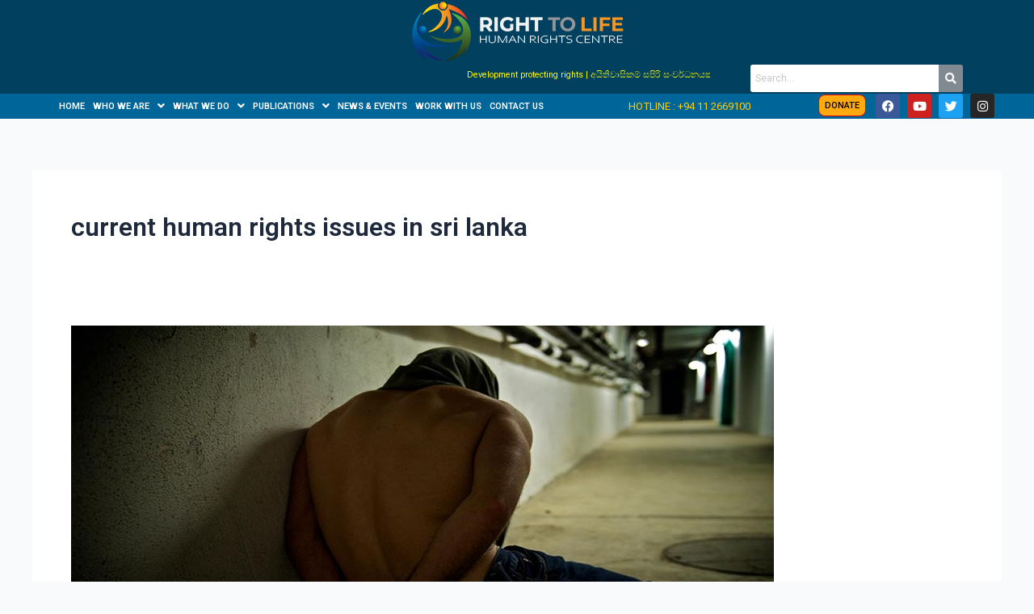

--- FILE ---
content_type: text/html; charset=UTF-8
request_url: https://www.right2lifelanka.org/tag/current-human-rights-issues-in-sri-lanka/
body_size: 30153
content:
<!DOCTYPE html>
<html lang="en-US">
<head>
<meta charset="UTF-8">
<meta name="viewport" content="width=device-width, initial-scale=1">
<meta name="google-adsense-account" content="ca-pub-6756083888895948">
	 <link rel="profile" href="https://gmpg.org/xfn/11"> 
	 <meta name='robots' content='index, follow, max-image-preview:large, max-snippet:-1, max-video-preview:-1' />
	<style>img:is([sizes="auto" i], [sizes^="auto," i]) { contain-intrinsic-size: 3000px 1500px }</style>
	
	<!-- This site is optimized with the Yoast SEO plugin v24.4 - https://yoast.com/wordpress/plugins/seo/ -->
	<title>current human rights issues in sri lanka Archives - Right To Life Human Rights Center</title>
	<link rel="canonical" href="https://www.right2lifelanka.org/tag/current-human-rights-issues-in-sri-lanka/" />
	<meta property="og:locale" content="en_US" />
	<meta property="og:type" content="article" />
	<meta property="og:title" content="current human rights issues in sri lanka Archives - Right To Life Human Rights Center" />
	<meta property="og:url" content="https://www.right2lifelanka.org/tag/current-human-rights-issues-in-sri-lanka/" />
	<meta property="og:site_name" content="Right To Life Human Rights Center" />
	<meta name="twitter:card" content="summary_large_image" />
	<script type="application/ld+json" class="yoast-schema-graph">{"@context":"https://schema.org","@graph":[{"@type":"CollectionPage","@id":"https://www.right2lifelanka.org/tag/current-human-rights-issues-in-sri-lanka/","url":"https://www.right2lifelanka.org/tag/current-human-rights-issues-in-sri-lanka/","name":"current human rights issues in sri lanka Archives - Right To Life Human Rights Center","isPartOf":{"@id":"https://www.right2lifelanka.org/#website"},"primaryImageOfPage":{"@id":"https://www.right2lifelanka.org/tag/current-human-rights-issues-in-sri-lanka/#primaryimage"},"image":{"@id":"https://www.right2lifelanka.org/tag/current-human-rights-issues-in-sri-lanka/#primaryimage"},"thumbnailUrl":"https://www.right2lifelanka.org/wp-content/uploads/2022/06/torture-sandro.jpg","breadcrumb":{"@id":"https://www.right2lifelanka.org/tag/current-human-rights-issues-in-sri-lanka/#breadcrumb"},"inLanguage":"en-US"},{"@type":"ImageObject","inLanguage":"en-US","@id":"https://www.right2lifelanka.org/tag/current-human-rights-issues-in-sri-lanka/#primaryimage","url":"https://www.right2lifelanka.org/wp-content/uploads/2022/06/torture-sandro.jpg","contentUrl":"https://www.right2lifelanka.org/wp-content/uploads/2022/06/torture-sandro.jpg","width":870,"height":489},{"@type":"BreadcrumbList","@id":"https://www.right2lifelanka.org/tag/current-human-rights-issues-in-sri-lanka/#breadcrumb","itemListElement":[{"@type":"ListItem","position":1,"name":"Home","item":"https://www.right2lifelanka.org/"},{"@type":"ListItem","position":2,"name":"current human rights issues in sri lanka"}]},{"@type":"WebSite","@id":"https://www.right2lifelanka.org/#website","url":"https://www.right2lifelanka.org/","name":"Right To Life Human Rights Center","description":"","potentialAction":[{"@type":"SearchAction","target":{"@type":"EntryPoint","urlTemplate":"https://www.right2lifelanka.org/?s={search_term_string}"},"query-input":{"@type":"PropertyValueSpecification","valueRequired":true,"valueName":"search_term_string"}}],"inLanguage":"en-US"}]}</script>
	<!-- / Yoast SEO plugin. -->


<link rel='dns-prefetch' href='//www.googletagmanager.com' />
<link rel='dns-prefetch' href='//pagead2.googlesyndication.com' />
<link rel="alternate" type="application/rss+xml" title="Right To Life Human Rights Center &raquo; Feed" href="https://www.right2lifelanka.org/feed/" />
<link rel="alternate" type="application/rss+xml" title="Right To Life Human Rights Center &raquo; current human rights issues in sri lanka Tag Feed" href="https://www.right2lifelanka.org/tag/current-human-rights-issues-in-sri-lanka/feed/" />
<script>
window._wpemojiSettings = {"baseUrl":"https:\/\/s.w.org\/images\/core\/emoji\/15.0.3\/72x72\/","ext":".png","svgUrl":"https:\/\/s.w.org\/images\/core\/emoji\/15.0.3\/svg\/","svgExt":".svg","source":{"concatemoji":"https:\/\/www.right2lifelanka.org\/wp-includes\/js\/wp-emoji-release.min.js?ver=6.7.1"}};
/*! This file is auto-generated */
!function(i,n){var o,s,e;function c(e){try{var t={supportTests:e,timestamp:(new Date).valueOf()};sessionStorage.setItem(o,JSON.stringify(t))}catch(e){}}function p(e,t,n){e.clearRect(0,0,e.canvas.width,e.canvas.height),e.fillText(t,0,0);var t=new Uint32Array(e.getImageData(0,0,e.canvas.width,e.canvas.height).data),r=(e.clearRect(0,0,e.canvas.width,e.canvas.height),e.fillText(n,0,0),new Uint32Array(e.getImageData(0,0,e.canvas.width,e.canvas.height).data));return t.every(function(e,t){return e===r[t]})}function u(e,t,n){switch(t){case"flag":return n(e,"\ud83c\udff3\ufe0f\u200d\u26a7\ufe0f","\ud83c\udff3\ufe0f\u200b\u26a7\ufe0f")?!1:!n(e,"\ud83c\uddfa\ud83c\uddf3","\ud83c\uddfa\u200b\ud83c\uddf3")&&!n(e,"\ud83c\udff4\udb40\udc67\udb40\udc62\udb40\udc65\udb40\udc6e\udb40\udc67\udb40\udc7f","\ud83c\udff4\u200b\udb40\udc67\u200b\udb40\udc62\u200b\udb40\udc65\u200b\udb40\udc6e\u200b\udb40\udc67\u200b\udb40\udc7f");case"emoji":return!n(e,"\ud83d\udc26\u200d\u2b1b","\ud83d\udc26\u200b\u2b1b")}return!1}function f(e,t,n){var r="undefined"!=typeof WorkerGlobalScope&&self instanceof WorkerGlobalScope?new OffscreenCanvas(300,150):i.createElement("canvas"),a=r.getContext("2d",{willReadFrequently:!0}),o=(a.textBaseline="top",a.font="600 32px Arial",{});return e.forEach(function(e){o[e]=t(a,e,n)}),o}function t(e){var t=i.createElement("script");t.src=e,t.defer=!0,i.head.appendChild(t)}"undefined"!=typeof Promise&&(o="wpEmojiSettingsSupports",s=["flag","emoji"],n.supports={everything:!0,everythingExceptFlag:!0},e=new Promise(function(e){i.addEventListener("DOMContentLoaded",e,{once:!0})}),new Promise(function(t){var n=function(){try{var e=JSON.parse(sessionStorage.getItem(o));if("object"==typeof e&&"number"==typeof e.timestamp&&(new Date).valueOf()<e.timestamp+604800&&"object"==typeof e.supportTests)return e.supportTests}catch(e){}return null}();if(!n){if("undefined"!=typeof Worker&&"undefined"!=typeof OffscreenCanvas&&"undefined"!=typeof URL&&URL.createObjectURL&&"undefined"!=typeof Blob)try{var e="postMessage("+f.toString()+"("+[JSON.stringify(s),u.toString(),p.toString()].join(",")+"));",r=new Blob([e],{type:"text/javascript"}),a=new Worker(URL.createObjectURL(r),{name:"wpTestEmojiSupports"});return void(a.onmessage=function(e){c(n=e.data),a.terminate(),t(n)})}catch(e){}c(n=f(s,u,p))}t(n)}).then(function(e){for(var t in e)n.supports[t]=e[t],n.supports.everything=n.supports.everything&&n.supports[t],"flag"!==t&&(n.supports.everythingExceptFlag=n.supports.everythingExceptFlag&&n.supports[t]);n.supports.everythingExceptFlag=n.supports.everythingExceptFlag&&!n.supports.flag,n.DOMReady=!1,n.readyCallback=function(){n.DOMReady=!0}}).then(function(){return e}).then(function(){var e;n.supports.everything||(n.readyCallback(),(e=n.source||{}).concatemoji?t(e.concatemoji):e.wpemoji&&e.twemoji&&(t(e.twemoji),t(e.wpemoji)))}))}((window,document),window._wpemojiSettings);
</script>

<link rel='stylesheet' id='astra-theme-css-css' href='https://www.right2lifelanka.org/wp-content/themes/astra/assets/css/minified/main.min.css?ver=4.8.3' media='all' />
<style id='astra-theme-css-inline-css'>
:root{--ast-post-nav-space:0;--ast-container-default-xlg-padding:3em;--ast-container-default-lg-padding:3em;--ast-container-default-slg-padding:2em;--ast-container-default-md-padding:3em;--ast-container-default-sm-padding:3em;--ast-container-default-xs-padding:2.4em;--ast-container-default-xxs-padding:1.8em;--ast-code-block-background:#ECEFF3;--ast-comment-inputs-background:#F9FAFB;--ast-normal-container-width:1200px;--ast-narrow-container-width:750px;--ast-blog-title-font-weight:normal;--ast-blog-meta-weight:inherit;}html{font-size:100%;}a{color:var(--ast-global-color-0);}a:hover,a:focus{color:var(--ast-global-color-1);}body,button,input,select,textarea,.ast-button,.ast-custom-button{font-family:-apple-system,BlinkMacSystemFont,Segoe UI,Roboto,Oxygen-Sans,Ubuntu,Cantarell,Helvetica Neue,sans-serif;font-weight:400;font-size:16px;font-size:1rem;line-height:var(--ast-body-line-height,1.65em);}blockquote{color:var(--ast-global-color-3);}h1,.entry-content h1,h2,.entry-content h2,h3,.entry-content h3,h4,.entry-content h4,h5,.entry-content h5,h6,.entry-content h6,.site-title,.site-title a{font-weight:600;}.site-title{font-size:26px;font-size:1.625rem;display:block;}.site-header .site-description{font-size:15px;font-size:0.9375rem;display:none;}.entry-title{font-size:26px;font-size:1.625rem;}.archive .ast-article-post .ast-article-inner,.blog .ast-article-post .ast-article-inner,.archive .ast-article-post .ast-article-inner:hover,.blog .ast-article-post .ast-article-inner:hover{overflow:hidden;}h1,.entry-content h1{font-size:40px;font-size:2.5rem;font-weight:600;line-height:1.4em;}h2,.entry-content h2{font-size:32px;font-size:2rem;font-weight:600;line-height:1.3em;}h3,.entry-content h3{font-size:26px;font-size:1.625rem;font-weight:600;line-height:1.3em;}h4,.entry-content h4{font-size:24px;font-size:1.5rem;line-height:1.2em;font-weight:600;}h5,.entry-content h5{font-size:20px;font-size:1.25rem;line-height:1.2em;font-weight:600;}h6,.entry-content h6{font-size:16px;font-size:1rem;line-height:1.25em;font-weight:600;}::selection{background-color:var(--ast-global-color-0);color:#ffffff;}body,h1,.entry-title a,.entry-content h1,h2,.entry-content h2,h3,.entry-content h3,h4,.entry-content h4,h5,.entry-content h5,h6,.entry-content h6{color:var(--ast-global-color-3);}.tagcloud a:hover,.tagcloud a:focus,.tagcloud a.current-item{color:#ffffff;border-color:var(--ast-global-color-0);background-color:var(--ast-global-color-0);}input:focus,input[type="text"]:focus,input[type="email"]:focus,input[type="url"]:focus,input[type="password"]:focus,input[type="reset"]:focus,input[type="search"]:focus,textarea:focus{border-color:var(--ast-global-color-0);}input[type="radio"]:checked,input[type=reset],input[type="checkbox"]:checked,input[type="checkbox"]:hover:checked,input[type="checkbox"]:focus:checked,input[type=range]::-webkit-slider-thumb{border-color:var(--ast-global-color-0);background-color:var(--ast-global-color-0);box-shadow:none;}.site-footer a:hover + .post-count,.site-footer a:focus + .post-count{background:var(--ast-global-color-0);border-color:var(--ast-global-color-0);}.single .nav-links .nav-previous,.single .nav-links .nav-next{color:var(--ast-global-color-0);}.entry-meta,.entry-meta *{line-height:1.45;color:var(--ast-global-color-0);}.entry-meta a:not(.ast-button):hover,.entry-meta a:not(.ast-button):hover *,.entry-meta a:not(.ast-button):focus,.entry-meta a:not(.ast-button):focus *,.page-links > .page-link,.page-links .page-link:hover,.post-navigation a:hover{color:var(--ast-global-color-1);}#cat option,.secondary .calendar_wrap thead a,.secondary .calendar_wrap thead a:visited{color:var(--ast-global-color-0);}.secondary .calendar_wrap #today,.ast-progress-val span{background:var(--ast-global-color-0);}.secondary a:hover + .post-count,.secondary a:focus + .post-count{background:var(--ast-global-color-0);border-color:var(--ast-global-color-0);}.calendar_wrap #today > a{color:#ffffff;}.page-links .page-link,.single .post-navigation a{color:var(--ast-global-color-0);}.ast-search-menu-icon .search-form button.search-submit{padding:0 4px;}.ast-search-menu-icon form.search-form{padding-right:0;}.ast-search-menu-icon.slide-search input.search-field{width:0;}.ast-header-search .ast-search-menu-icon.ast-dropdown-active .search-form,.ast-header-search .ast-search-menu-icon.ast-dropdown-active .search-field:focus{transition:all 0.2s;}.search-form input.search-field:focus{outline:none;}.ast-archive-title{color:var(--ast-global-color-2);}.widget-title,.widget .wp-block-heading{font-size:22px;font-size:1.375rem;color:var(--ast-global-color-2);}.ast-single-post .entry-content a,.ast-comment-content a:not(.ast-comment-edit-reply-wrap a){text-decoration:underline;}.ast-single-post .wp-block-button .wp-block-button__link,.ast-single-post .elementor-button-wrapper .elementor-button,.ast-single-post .entry-content .uagb-tab a,.ast-single-post .entry-content .uagb-ifb-cta a,.ast-single-post .entry-content .wp-block-uagb-buttons a,.ast-single-post .entry-content .uabb-module-content a,.ast-single-post .entry-content .uagb-post-grid a,.ast-single-post .entry-content .uagb-timeline a,.ast-single-post .entry-content .uagb-toc__wrap a,.ast-single-post .entry-content .uagb-taxomony-box a,.ast-single-post .entry-content .woocommerce a,.entry-content .wp-block-latest-posts > li > a,.ast-single-post .entry-content .wp-block-file__button,li.ast-post-filter-single,.ast-single-post .wp-block-buttons .wp-block-button.is-style-outline .wp-block-button__link,.ast-single-post .ast-comment-content .comment-reply-link,.ast-single-post .ast-comment-content .comment-edit-link{text-decoration:none;}.ast-search-menu-icon.slide-search a:focus-visible:focus-visible,.astra-search-icon:focus-visible,#close:focus-visible,a:focus-visible,.ast-menu-toggle:focus-visible,.site .skip-link:focus-visible,.wp-block-loginout input:focus-visible,.wp-block-search.wp-block-search__button-inside .wp-block-search__inside-wrapper,.ast-header-navigation-arrow:focus-visible,.woocommerce .wc-proceed-to-checkout > .checkout-button:focus-visible,.woocommerce .woocommerce-MyAccount-navigation ul li a:focus-visible,.ast-orders-table__row .ast-orders-table__cell:focus-visible,.woocommerce .woocommerce-order-details .order-again > .button:focus-visible,.woocommerce .woocommerce-message a.button.wc-forward:focus-visible,.woocommerce #minus_qty:focus-visible,.woocommerce #plus_qty:focus-visible,a#ast-apply-coupon:focus-visible,.woocommerce .woocommerce-info a:focus-visible,.woocommerce .astra-shop-summary-wrap a:focus-visible,.woocommerce a.wc-forward:focus-visible,#ast-apply-coupon:focus-visible,.woocommerce-js .woocommerce-mini-cart-item a.remove:focus-visible,#close:focus-visible,.button.search-submit:focus-visible,#search_submit:focus,.normal-search:focus-visible,.ast-header-account-wrap:focus-visible,.woocommerce .ast-on-card-button.ast-quick-view-trigger:focus{outline-style:dotted;outline-color:inherit;outline-width:thin;}input:focus,input[type="text"]:focus,input[type="email"]:focus,input[type="url"]:focus,input[type="password"]:focus,input[type="reset"]:focus,input[type="search"]:focus,input[type="number"]:focus,textarea:focus,.wp-block-search__input:focus,[data-section="section-header-mobile-trigger"] .ast-button-wrap .ast-mobile-menu-trigger-minimal:focus,.ast-mobile-popup-drawer.active .menu-toggle-close:focus,.woocommerce-ordering select.orderby:focus,#ast-scroll-top:focus,#coupon_code:focus,.woocommerce-page #comment:focus,.woocommerce #reviews #respond input#submit:focus,.woocommerce a.add_to_cart_button:focus,.woocommerce .button.single_add_to_cart_button:focus,.woocommerce .woocommerce-cart-form button:focus,.woocommerce .woocommerce-cart-form__cart-item .quantity .qty:focus,.woocommerce .woocommerce-billing-fields .woocommerce-billing-fields__field-wrapper .woocommerce-input-wrapper > .input-text:focus,.woocommerce #order_comments:focus,.woocommerce #place_order:focus,.woocommerce .woocommerce-address-fields .woocommerce-address-fields__field-wrapper .woocommerce-input-wrapper > .input-text:focus,.woocommerce .woocommerce-MyAccount-content form button:focus,.woocommerce .woocommerce-MyAccount-content .woocommerce-EditAccountForm .woocommerce-form-row .woocommerce-Input.input-text:focus,.woocommerce .ast-woocommerce-container .woocommerce-pagination ul.page-numbers li a:focus,body #content .woocommerce form .form-row .select2-container--default .select2-selection--single:focus,#ast-coupon-code:focus,.woocommerce.woocommerce-js .quantity input[type=number]:focus,.woocommerce-js .woocommerce-mini-cart-item .quantity input[type=number]:focus,.woocommerce p#ast-coupon-trigger:focus{border-style:dotted;border-color:inherit;border-width:thin;}input{outline:none;}.ast-logo-title-inline .site-logo-img{padding-right:1em;}body .ast-oembed-container *{position:absolute;top:0;width:100%;height:100%;left:0;}body .wp-block-embed-pocket-casts .ast-oembed-container *{position:unset;}.ast-single-post-featured-section + article {margin-top: 2em;}.site-content .ast-single-post-featured-section img {width: 100%;overflow: hidden;object-fit: cover;}.site > .ast-single-related-posts-container {margin-top: 0;}@media (min-width: 922px) {.ast-desktop .ast-container--narrow {max-width: var(--ast-narrow-container-width);margin: 0 auto;}}@media (max-width:921.9px){#ast-desktop-header{display:none;}}@media (min-width:922px){#ast-mobile-header{display:none;}}.wp-block-buttons.aligncenter{justify-content:center;}.wp-block-button.is-style-outline .wp-block-button__link{border-color:var(--ast-global-color-0);}div.wp-block-button.is-style-outline > .wp-block-button__link:not(.has-text-color),div.wp-block-button.wp-block-button__link.is-style-outline:not(.has-text-color){color:var(--ast-global-color-0);}.wp-block-button.is-style-outline .wp-block-button__link:hover,.wp-block-buttons .wp-block-button.is-style-outline .wp-block-button__link:focus,.wp-block-buttons .wp-block-button.is-style-outline > .wp-block-button__link:not(.has-text-color):hover,.wp-block-buttons .wp-block-button.wp-block-button__link.is-style-outline:not(.has-text-color):hover{color:#ffffff;background-color:var(--ast-global-color-1);border-color:var(--ast-global-color-1);}.post-page-numbers.current .page-link,.ast-pagination .page-numbers.current{color:#ffffff;border-color:var(--ast-global-color-0);background-color:var(--ast-global-color-0);}.wp-block-button.is-style-outline .wp-block-button__link.wp-element-button,.ast-outline-button{border-color:var(--ast-global-color-0);font-family:inherit;font-weight:500;font-size:16px;font-size:1rem;line-height:1em;}.wp-block-buttons .wp-block-button.is-style-outline > .wp-block-button__link:not(.has-text-color),.wp-block-buttons .wp-block-button.wp-block-button__link.is-style-outline:not(.has-text-color),.ast-outline-button{color:var(--ast-global-color-0);}.wp-block-button.is-style-outline .wp-block-button__link:hover,.wp-block-buttons .wp-block-button.is-style-outline .wp-block-button__link:focus,.wp-block-buttons .wp-block-button.is-style-outline > .wp-block-button__link:not(.has-text-color):hover,.wp-block-buttons .wp-block-button.wp-block-button__link.is-style-outline:not(.has-text-color):hover,.ast-outline-button:hover,.ast-outline-button:focus,.wp-block-uagb-buttons-child .uagb-buttons-repeater.ast-outline-button:hover,.wp-block-uagb-buttons-child .uagb-buttons-repeater.ast-outline-button:focus{color:#ffffff;background-color:var(--ast-global-color-1);border-color:var(--ast-global-color-1);}.wp-block-button .wp-block-button__link.wp-element-button.is-style-outline:not(.has-background),.wp-block-button.is-style-outline>.wp-block-button__link.wp-element-button:not(.has-background),.ast-outline-button{background-color:transparent;}.entry-content[data-ast-blocks-layout] > figure{margin-bottom:1em;}h1.widget-title{font-weight:600;}h2.widget-title{font-weight:600;}h3.widget-title{font-weight:600;}#page{display:flex;flex-direction:column;min-height:100vh;}.ast-404-layout-1 h1.page-title{color:var(--ast-global-color-2);}.single .post-navigation a{line-height:1em;height:inherit;}.error-404 .page-sub-title{font-size:1.5rem;font-weight:inherit;}.search .site-content .content-area .search-form{margin-bottom:0;}#page .site-content{flex-grow:1;}.widget{margin-bottom:1.25em;}#secondary li{line-height:1.5em;}#secondary .wp-block-group h2{margin-bottom:0.7em;}#secondary h2{font-size:1.7rem;}.ast-separate-container .ast-article-post,.ast-separate-container .ast-article-single,.ast-separate-container .comment-respond{padding:3em;}.ast-separate-container .ast-article-single .ast-article-single{padding:0;}.ast-article-single .wp-block-post-template-is-layout-grid{padding-left:0;}.ast-separate-container .comments-title,.ast-narrow-container .comments-title{padding:1.5em 2em;}.ast-page-builder-template .comment-form-textarea,.ast-comment-formwrap .ast-grid-common-col{padding:0;}.ast-comment-formwrap{padding:0;display:inline-flex;column-gap:20px;width:100%;margin-left:0;margin-right:0;}.comments-area textarea#comment:focus,.comments-area textarea#comment:active,.comments-area .ast-comment-formwrap input[type="text"]:focus,.comments-area .ast-comment-formwrap input[type="text"]:active {box-shadow:none;outline:none;}.archive.ast-page-builder-template .entry-header{margin-top:2em;}.ast-page-builder-template .ast-comment-formwrap{width:100%;}.entry-title{margin-bottom:0.5em;}.ast-archive-description p{font-size:inherit;font-weight:inherit;line-height:inherit;}.ast-separate-container .ast-comment-list li.depth-1,.hentry{margin-bottom:2em;}@media (min-width:921px){.ast-left-sidebar.ast-page-builder-template #secondary,.archive.ast-right-sidebar.ast-page-builder-template .site-main{padding-left:20px;padding-right:20px;}}@media (max-width:544px){.ast-comment-formwrap.ast-row{column-gap:10px;display:inline-block;}#ast-commentform .ast-grid-common-col{position:relative;width:100%;}}@media (min-width:1201px){.ast-separate-container .ast-article-post,.ast-separate-container .ast-article-single,.ast-separate-container .ast-author-box,.ast-separate-container .ast-404-layout-1,.ast-separate-container .no-results{padding:3em;}}@media (max-width:921px){.ast-separate-container #primary,.ast-separate-container #secondary{padding:1.5em 0;}#primary,#secondary{padding:1.5em 0;margin:0;}.ast-left-sidebar #content > .ast-container{display:flex;flex-direction:column-reverse;width:100%;}}@media (min-width:922px){.ast-separate-container.ast-right-sidebar #primary,.ast-separate-container.ast-left-sidebar #primary{border:0;}.search-no-results.ast-separate-container #primary{margin-bottom:4em;}}.wp-block-button .wp-block-button__link{color:#ffffff;}.wp-block-button .wp-block-button__link:hover,.wp-block-button .wp-block-button__link:focus{color:#ffffff;background-color:var(--ast-global-color-1);border-color:var(--ast-global-color-1);}.elementor-widget-heading h1.elementor-heading-title{line-height:1.4em;}.elementor-widget-heading h2.elementor-heading-title{line-height:1.3em;}.elementor-widget-heading h3.elementor-heading-title{line-height:1.3em;}.elementor-widget-heading h4.elementor-heading-title{line-height:1.2em;}.elementor-widget-heading h5.elementor-heading-title{line-height:1.2em;}.elementor-widget-heading h6.elementor-heading-title{line-height:1.25em;}.wp-block-button .wp-block-button__link,.wp-block-search .wp-block-search__button,body .wp-block-file .wp-block-file__button{border-color:var(--ast-global-color-0);background-color:var(--ast-global-color-0);color:#ffffff;font-family:inherit;font-weight:500;line-height:1em;font-size:16px;font-size:1rem;padding-top:15px;padding-right:30px;padding-bottom:15px;padding-left:30px;}@media (max-width:921px){.wp-block-button .wp-block-button__link,.wp-block-search .wp-block-search__button,body .wp-block-file .wp-block-file__button{padding-top:14px;padding-right:28px;padding-bottom:14px;padding-left:28px;}}@media (max-width:544px){.wp-block-button .wp-block-button__link,.wp-block-search .wp-block-search__button,body .wp-block-file .wp-block-file__button{padding-top:12px;padding-right:24px;padding-bottom:12px;padding-left:24px;}}.menu-toggle,button,.ast-button,.ast-custom-button,.button,input#submit,input[type="button"],input[type="submit"],input[type="reset"],form[CLASS*="wp-block-search__"].wp-block-search .wp-block-search__inside-wrapper .wp-block-search__button,body .wp-block-file .wp-block-file__button,.search .search-submit,.woocommerce-js a.button,.woocommerce button.button,.woocommerce .woocommerce-message a.button,.woocommerce #respond input#submit.alt,.woocommerce input.button.alt,.woocommerce input.button,.woocommerce input.button:disabled,.woocommerce input.button:disabled[disabled],.woocommerce input.button:disabled:hover,.woocommerce input.button:disabled[disabled]:hover,.woocommerce #respond input#submit,.woocommerce button.button.alt.disabled,.wc-block-grid__products .wc-block-grid__product .wp-block-button__link,.wc-block-grid__product-onsale,[CLASS*="wc-block"] button,.woocommerce-js .astra-cart-drawer .astra-cart-drawer-content .woocommerce-mini-cart__buttons .button:not(.checkout):not(.ast-continue-shopping),.woocommerce-js .astra-cart-drawer .astra-cart-drawer-content .woocommerce-mini-cart__buttons a.checkout,.woocommerce button.button.alt.disabled.wc-variation-selection-needed,[CLASS*="wc-block"] .wc-block-components-button{border-style:solid;border-top-width:0;border-right-width:0;border-left-width:0;border-bottom-width:0;color:#ffffff;border-color:var(--ast-global-color-0);background-color:var(--ast-global-color-0);padding-top:15px;padding-right:30px;padding-bottom:15px;padding-left:30px;font-family:inherit;font-weight:500;font-size:16px;font-size:1rem;line-height:1em;}button:focus,.menu-toggle:hover,button:hover,.ast-button:hover,.ast-custom-button:hover .button:hover,.ast-custom-button:hover ,input[type=reset]:hover,input[type=reset]:focus,input#submit:hover,input#submit:focus,input[type="button"]:hover,input[type="button"]:focus,input[type="submit"]:hover,input[type="submit"]:focus,form[CLASS*="wp-block-search__"].wp-block-search .wp-block-search__inside-wrapper .wp-block-search__button:hover,form[CLASS*="wp-block-search__"].wp-block-search .wp-block-search__inside-wrapper .wp-block-search__button:focus,body .wp-block-file .wp-block-file__button:hover,body .wp-block-file .wp-block-file__button:focus,.woocommerce-js a.button:hover,.woocommerce button.button:hover,.woocommerce .woocommerce-message a.button:hover,.woocommerce #respond input#submit:hover,.woocommerce #respond input#submit.alt:hover,.woocommerce input.button.alt:hover,.woocommerce input.button:hover,.woocommerce button.button.alt.disabled:hover,.wc-block-grid__products .wc-block-grid__product .wp-block-button__link:hover,[CLASS*="wc-block"] button:hover,.woocommerce-js .astra-cart-drawer .astra-cart-drawer-content .woocommerce-mini-cart__buttons .button:not(.checkout):not(.ast-continue-shopping):hover,.woocommerce-js .astra-cart-drawer .astra-cart-drawer-content .woocommerce-mini-cart__buttons a.checkout:hover,.woocommerce button.button.alt.disabled.wc-variation-selection-needed:hover,[CLASS*="wc-block"] .wc-block-components-button:hover,[CLASS*="wc-block"] .wc-block-components-button:focus{color:#ffffff;background-color:var(--ast-global-color-1);border-color:var(--ast-global-color-1);}form[CLASS*="wp-block-search__"].wp-block-search .wp-block-search__inside-wrapper .wp-block-search__button.has-icon{padding-top:calc(15px - 3px);padding-right:calc(30px - 3px);padding-bottom:calc(15px - 3px);padding-left:calc(30px - 3px);}@media (max-width:921px){.menu-toggle,button,.ast-button,.ast-custom-button,.button,input#submit,input[type="button"],input[type="submit"],input[type="reset"],form[CLASS*="wp-block-search__"].wp-block-search .wp-block-search__inside-wrapper .wp-block-search__button,body .wp-block-file .wp-block-file__button,.search .search-submit,.woocommerce-js a.button,.woocommerce button.button,.woocommerce .woocommerce-message a.button,.woocommerce #respond input#submit.alt,.woocommerce input.button.alt,.woocommerce input.button,.woocommerce input.button:disabled,.woocommerce input.button:disabled[disabled],.woocommerce input.button:disabled:hover,.woocommerce input.button:disabled[disabled]:hover,.woocommerce #respond input#submit,.woocommerce button.button.alt.disabled,.wc-block-grid__products .wc-block-grid__product .wp-block-button__link,.wc-block-grid__product-onsale,[CLASS*="wc-block"] button,.woocommerce-js .astra-cart-drawer .astra-cart-drawer-content .woocommerce-mini-cart__buttons .button:not(.checkout):not(.ast-continue-shopping),.woocommerce-js .astra-cart-drawer .astra-cart-drawer-content .woocommerce-mini-cart__buttons a.checkout,.woocommerce button.button.alt.disabled.wc-variation-selection-needed,[CLASS*="wc-block"] .wc-block-components-button{padding-top:14px;padding-right:28px;padding-bottom:14px;padding-left:28px;}}@media (max-width:544px){.menu-toggle,button,.ast-button,.ast-custom-button,.button,input#submit,input[type="button"],input[type="submit"],input[type="reset"],form[CLASS*="wp-block-search__"].wp-block-search .wp-block-search__inside-wrapper .wp-block-search__button,body .wp-block-file .wp-block-file__button,.search .search-submit,.woocommerce-js a.button,.woocommerce button.button,.woocommerce .woocommerce-message a.button,.woocommerce #respond input#submit.alt,.woocommerce input.button.alt,.woocommerce input.button,.woocommerce input.button:disabled,.woocommerce input.button:disabled[disabled],.woocommerce input.button:disabled:hover,.woocommerce input.button:disabled[disabled]:hover,.woocommerce #respond input#submit,.woocommerce button.button.alt.disabled,.wc-block-grid__products .wc-block-grid__product .wp-block-button__link,.wc-block-grid__product-onsale,[CLASS*="wc-block"] button,.woocommerce-js .astra-cart-drawer .astra-cart-drawer-content .woocommerce-mini-cart__buttons .button:not(.checkout):not(.ast-continue-shopping),.woocommerce-js .astra-cart-drawer .astra-cart-drawer-content .woocommerce-mini-cart__buttons a.checkout,.woocommerce button.button.alt.disabled.wc-variation-selection-needed,[CLASS*="wc-block"] .wc-block-components-button{padding-top:12px;padding-right:24px;padding-bottom:12px;padding-left:24px;}}@media (max-width:921px){.ast-mobile-header-stack .main-header-bar .ast-search-menu-icon{display:inline-block;}.ast-header-break-point.ast-header-custom-item-outside .ast-mobile-header-stack .main-header-bar .ast-search-icon{margin:0;}.ast-comment-avatar-wrap img{max-width:2.5em;}.ast-comment-meta{padding:0 1.8888em 1.3333em;}.ast-separate-container .ast-comment-list li.depth-1{padding:1.5em 2.14em;}.ast-separate-container .comment-respond{padding:2em 2.14em;}}@media (min-width:544px){.ast-container{max-width:100%;}}@media (max-width:544px){.ast-separate-container .ast-article-post,.ast-separate-container .ast-article-single,.ast-separate-container .comments-title,.ast-separate-container .ast-archive-description{padding:1.5em 1em;}.ast-separate-container #content .ast-container{padding-left:0.54em;padding-right:0.54em;}.ast-separate-container .ast-comment-list .bypostauthor{padding:.5em;}.ast-search-menu-icon.ast-dropdown-active .search-field{width:170px;}} #ast-mobile-header .ast-site-header-cart-li a{pointer-events:none;}.ast-separate-container{background-color:var(--ast-global-color-4);}@media (max-width:921px){.site-title{display:block;}.site-header .site-description{display:none;}h1,.entry-content h1{font-size:30px;}h2,.entry-content h2{font-size:25px;}h3,.entry-content h3{font-size:20px;}}@media (max-width:544px){.site-title{display:block;}.site-header .site-description{display:none;}h1,.entry-content h1{font-size:30px;}h2,.entry-content h2{font-size:25px;}h3,.entry-content h3{font-size:20px;}}@media (max-width:921px){html{font-size:91.2%;}}@media (max-width:544px){html{font-size:91.2%;}}@media (min-width:922px){.ast-container{max-width:1240px;}}@media (min-width:922px){.site-content .ast-container{display:flex;}}@media (max-width:921px){.site-content .ast-container{flex-direction:column;}}.ast-blog-layout-classic-grid .ast-article-inner{box-shadow:0px 6px 15px -2px rgba(16,24,40,0.05);}.ast-separate-container .ast-blog-layout-classic-grid .ast-article-inner,.ast-plain-container .ast-blog-layout-classic-grid .ast-article-inner{height:100%;}.ast-blog-layout-6-grid .ast-blog-featured-section:before {content: "";}.cat-links.badge a,.tags-links.badge a {padding: 4px 8px;border-radius: 3px;font-weight: 400;}.cat-links.underline a,.tags-links.underline a{text-decoration: underline;}@media (min-width:922px){.main-header-menu .sub-menu .menu-item.ast-left-align-sub-menu:hover > .sub-menu,.main-header-menu .sub-menu .menu-item.ast-left-align-sub-menu.focus > .sub-menu{margin-left:-0px;}}.site .comments-area{padding-bottom:3em;}.wp-block-file {display: flex;align-items: center;flex-wrap: wrap;justify-content: space-between;}.wp-block-pullquote {border: none;}.wp-block-pullquote blockquote::before {content: "\201D";font-family: "Helvetica",sans-serif;display: flex;transform: rotate( 180deg );font-size: 6rem;font-style: normal;line-height: 1;font-weight: bold;align-items: center;justify-content: center;}.has-text-align-right > blockquote::before {justify-content: flex-start;}.has-text-align-left > blockquote::before {justify-content: flex-end;}figure.wp-block-pullquote.is-style-solid-color blockquote {max-width: 100%;text-align: inherit;}:root {--wp--custom--ast-default-block-top-padding: 3em;--wp--custom--ast-default-block-right-padding: 3em;--wp--custom--ast-default-block-bottom-padding: 3em;--wp--custom--ast-default-block-left-padding: 3em;--wp--custom--ast-container-width: 1200px;--wp--custom--ast-content-width-size: 1200px;--wp--custom--ast-wide-width-size: calc(1200px + var(--wp--custom--ast-default-block-left-padding) + var(--wp--custom--ast-default-block-right-padding));}.ast-narrow-container {--wp--custom--ast-content-width-size: 750px;--wp--custom--ast-wide-width-size: 750px;}@media(max-width: 921px) {:root {--wp--custom--ast-default-block-top-padding: 3em;--wp--custom--ast-default-block-right-padding: 2em;--wp--custom--ast-default-block-bottom-padding: 3em;--wp--custom--ast-default-block-left-padding: 2em;}}@media(max-width: 544px) {:root {--wp--custom--ast-default-block-top-padding: 3em;--wp--custom--ast-default-block-right-padding: 1.5em;--wp--custom--ast-default-block-bottom-padding: 3em;--wp--custom--ast-default-block-left-padding: 1.5em;}}.entry-content > .wp-block-group,.entry-content > .wp-block-cover,.entry-content > .wp-block-columns {padding-top: var(--wp--custom--ast-default-block-top-padding);padding-right: var(--wp--custom--ast-default-block-right-padding);padding-bottom: var(--wp--custom--ast-default-block-bottom-padding);padding-left: var(--wp--custom--ast-default-block-left-padding);}.ast-plain-container.ast-no-sidebar .entry-content > .alignfull,.ast-page-builder-template .ast-no-sidebar .entry-content > .alignfull {margin-left: calc( -50vw + 50%);margin-right: calc( -50vw + 50%);max-width: 100vw;width: 100vw;}.ast-plain-container.ast-no-sidebar .entry-content .alignfull .alignfull,.ast-page-builder-template.ast-no-sidebar .entry-content .alignfull .alignfull,.ast-plain-container.ast-no-sidebar .entry-content .alignfull .alignwide,.ast-page-builder-template.ast-no-sidebar .entry-content .alignfull .alignwide,.ast-plain-container.ast-no-sidebar .entry-content .alignwide .alignfull,.ast-page-builder-template.ast-no-sidebar .entry-content .alignwide .alignfull,.ast-plain-container.ast-no-sidebar .entry-content .alignwide .alignwide,.ast-page-builder-template.ast-no-sidebar .entry-content .alignwide .alignwide,.ast-plain-container.ast-no-sidebar .entry-content .wp-block-column .alignfull,.ast-page-builder-template.ast-no-sidebar .entry-content .wp-block-column .alignfull,.ast-plain-container.ast-no-sidebar .entry-content .wp-block-column .alignwide,.ast-page-builder-template.ast-no-sidebar .entry-content .wp-block-column .alignwide {margin-left: auto;margin-right: auto;width: 100%;}[data-ast-blocks-layout] .wp-block-separator:not(.is-style-dots) {height: 0;}[data-ast-blocks-layout] .wp-block-separator {margin: 20px auto;}[data-ast-blocks-layout] .wp-block-separator:not(.is-style-wide):not(.is-style-dots) {max-width: 100px;}[data-ast-blocks-layout] .wp-block-separator.has-background {padding: 0;}.entry-content[data-ast-blocks-layout] > * {max-width: var(--wp--custom--ast-content-width-size);margin-left: auto;margin-right: auto;}.entry-content[data-ast-blocks-layout] > .alignwide {max-width: var(--wp--custom--ast-wide-width-size);}.entry-content[data-ast-blocks-layout] .alignfull {max-width: none;}.ast-full-width-layout .entry-content[data-ast-blocks-layout] .is-layout-constrained.wp-block-cover-is-layout-constrained > *,.ast-full-width-layout .entry-content[data-ast-blocks-layout] .is-layout-constrained.wp-block-group-is-layout-constrained > * {max-width: var(--wp--custom--ast-content-width-size);margin-left: auto;margin-right: auto;}.entry-content .wp-block-columns {margin-bottom: 0;}blockquote {margin: 1.5em;border-color: rgba(0,0,0,0.05);}.wp-block-quote:not(.has-text-align-right):not(.has-text-align-center) {border-left: 5px solid rgba(0,0,0,0.05);}.has-text-align-right > blockquote,blockquote.has-text-align-right {border-right: 5px solid rgba(0,0,0,0.05);}.has-text-align-left > blockquote,blockquote.has-text-align-left {border-left: 5px solid rgba(0,0,0,0.05);}.wp-block-site-tagline,.wp-block-latest-posts .read-more {margin-top: 15px;}.wp-block-loginout p label {display: block;}.wp-block-loginout p:not(.login-remember):not(.login-submit) input {width: 100%;}.wp-block-loginout input:focus {border-color: transparent;}.wp-block-loginout input:focus {outline: thin dotted;}.entry-content .wp-block-media-text .wp-block-media-text__content {padding: 0 0 0 8%;}.entry-content .wp-block-media-text.has-media-on-the-right .wp-block-media-text__content {padding: 0 8% 0 0;}.entry-content .wp-block-media-text.has-background .wp-block-media-text__content {padding: 8%;}.entry-content .wp-block-cover:not([class*="background-color"]) .wp-block-cover__inner-container,.entry-content .wp-block-cover:not([class*="background-color"]) .wp-block-cover-image-text,.entry-content .wp-block-cover:not([class*="background-color"]) .wp-block-cover-text,.entry-content .wp-block-cover-image:not([class*="background-color"]) .wp-block-cover__inner-container,.entry-content .wp-block-cover-image:not([class*="background-color"]) .wp-block-cover-image-text,.entry-content .wp-block-cover-image:not([class*="background-color"]) .wp-block-cover-text {color: var(--ast-global-color-5);}.wp-block-loginout .login-remember input {width: 1.1rem;height: 1.1rem;margin: 0 5px 4px 0;vertical-align: middle;}.wp-block-latest-posts > li > *:first-child,.wp-block-latest-posts:not(.is-grid) > li:first-child {margin-top: 0;}.entry-content .wp-block-buttons,.entry-content .wp-block-uagb-buttons {margin-bottom: 1.5em;}.wp-block-search__inside-wrapper .wp-block-search__input {padding: 0 10px;color: var(--ast-global-color-3);background: var(--ast-global-color-5);border-color: var(--ast-border-color);}.wp-block-latest-posts .read-more {margin-bottom: 1.5em;}.wp-block-search__no-button .wp-block-search__inside-wrapper .wp-block-search__input {padding-top: 5px;padding-bottom: 5px;}.wp-block-latest-posts .wp-block-latest-posts__post-date,.wp-block-latest-posts .wp-block-latest-posts__post-author {font-size: 1rem;}.wp-block-latest-posts > li > *,.wp-block-latest-posts:not(.is-grid) > li {margin-top: 12px;margin-bottom: 12px;}.ast-page-builder-template .entry-content[data-ast-blocks-layout] > *,.ast-page-builder-template .entry-content[data-ast-blocks-layout] > .alignfull > * {max-width: none;}.ast-page-builder-template .entry-content[data-ast-blocks-layout] > .alignwide > * {max-width: var(--wp--custom--ast-wide-width-size);}.ast-page-builder-template .entry-content[data-ast-blocks-layout] > .inherit-container-width > *,.ast-page-builder-template .entry-content[data-ast-blocks-layout] > * > *,.entry-content[data-ast-blocks-layout] > .wp-block-cover .wp-block-cover__inner-container {max-width: var(--wp--custom--ast-content-width-size) ;margin-left: auto;margin-right: auto;}.entry-content[data-ast-blocks-layout] .wp-block-cover:not(.alignleft):not(.alignright) {width: auto;}@media(max-width: 1200px) {.ast-separate-container .entry-content > .alignfull,.ast-separate-container .entry-content[data-ast-blocks-layout] > .alignwide,.ast-plain-container .entry-content[data-ast-blocks-layout] > .alignwide,.ast-plain-container .entry-content .alignfull {margin-left: calc(-1 * min(var(--ast-container-default-xlg-padding),20px)) ;margin-right: calc(-1 * min(var(--ast-container-default-xlg-padding),20px));}}@media(min-width: 1201px) {.ast-separate-container .entry-content > .alignfull {margin-left: calc(-1 * var(--ast-container-default-xlg-padding) );margin-right: calc(-1 * var(--ast-container-default-xlg-padding) );}.ast-separate-container .entry-content[data-ast-blocks-layout] > .alignwide,.ast-plain-container .entry-content[data-ast-blocks-layout] > .alignwide {margin-left: calc(-1 * var(--wp--custom--ast-default-block-left-padding) );margin-right: calc(-1 * var(--wp--custom--ast-default-block-right-padding) );}}@media(min-width: 921px) {.ast-separate-container .entry-content .wp-block-group.alignwide:not(.inherit-container-width) > :where(:not(.alignleft):not(.alignright)),.ast-plain-container .entry-content .wp-block-group.alignwide:not(.inherit-container-width) > :where(:not(.alignleft):not(.alignright)) {max-width: calc( var(--wp--custom--ast-content-width-size) + 80px );}.ast-plain-container.ast-right-sidebar .entry-content[data-ast-blocks-layout] .alignfull,.ast-plain-container.ast-left-sidebar .entry-content[data-ast-blocks-layout] .alignfull {margin-left: -60px;margin-right: -60px;}}@media(min-width: 544px) {.entry-content > .alignleft {margin-right: 20px;}.entry-content > .alignright {margin-left: 20px;}}@media (max-width:544px){.wp-block-columns .wp-block-column:not(:last-child){margin-bottom:20px;}.wp-block-latest-posts{margin:0;}}@media( max-width: 600px ) {.entry-content .wp-block-media-text .wp-block-media-text__content,.entry-content .wp-block-media-text.has-media-on-the-right .wp-block-media-text__content {padding: 8% 0 0;}.entry-content .wp-block-media-text.has-background .wp-block-media-text__content {padding: 8%;}}.ast-page-builder-template .entry-header {padding-left: 0;}.ast-narrow-container .site-content .wp-block-uagb-image--align-full .wp-block-uagb-image__figure {max-width: 100%;margin-left: auto;margin-right: auto;}.entry-content ul,.entry-content ol {padding: revert;margin: revert;}:root .has-ast-global-color-0-color{color:var(--ast-global-color-0);}:root .has-ast-global-color-0-background-color{background-color:var(--ast-global-color-0);}:root .wp-block-button .has-ast-global-color-0-color{color:var(--ast-global-color-0);}:root .wp-block-button .has-ast-global-color-0-background-color{background-color:var(--ast-global-color-0);}:root .has-ast-global-color-1-color{color:var(--ast-global-color-1);}:root .has-ast-global-color-1-background-color{background-color:var(--ast-global-color-1);}:root .wp-block-button .has-ast-global-color-1-color{color:var(--ast-global-color-1);}:root .wp-block-button .has-ast-global-color-1-background-color{background-color:var(--ast-global-color-1);}:root .has-ast-global-color-2-color{color:var(--ast-global-color-2);}:root .has-ast-global-color-2-background-color{background-color:var(--ast-global-color-2);}:root .wp-block-button .has-ast-global-color-2-color{color:var(--ast-global-color-2);}:root .wp-block-button .has-ast-global-color-2-background-color{background-color:var(--ast-global-color-2);}:root .has-ast-global-color-3-color{color:var(--ast-global-color-3);}:root .has-ast-global-color-3-background-color{background-color:var(--ast-global-color-3);}:root .wp-block-button .has-ast-global-color-3-color{color:var(--ast-global-color-3);}:root .wp-block-button .has-ast-global-color-3-background-color{background-color:var(--ast-global-color-3);}:root .has-ast-global-color-4-color{color:var(--ast-global-color-4);}:root .has-ast-global-color-4-background-color{background-color:var(--ast-global-color-4);}:root .wp-block-button .has-ast-global-color-4-color{color:var(--ast-global-color-4);}:root .wp-block-button .has-ast-global-color-4-background-color{background-color:var(--ast-global-color-4);}:root .has-ast-global-color-5-color{color:var(--ast-global-color-5);}:root .has-ast-global-color-5-background-color{background-color:var(--ast-global-color-5);}:root .wp-block-button .has-ast-global-color-5-color{color:var(--ast-global-color-5);}:root .wp-block-button .has-ast-global-color-5-background-color{background-color:var(--ast-global-color-5);}:root .has-ast-global-color-6-color{color:var(--ast-global-color-6);}:root .has-ast-global-color-6-background-color{background-color:var(--ast-global-color-6);}:root .wp-block-button .has-ast-global-color-6-color{color:var(--ast-global-color-6);}:root .wp-block-button .has-ast-global-color-6-background-color{background-color:var(--ast-global-color-6);}:root .has-ast-global-color-7-color{color:var(--ast-global-color-7);}:root .has-ast-global-color-7-background-color{background-color:var(--ast-global-color-7);}:root .wp-block-button .has-ast-global-color-7-color{color:var(--ast-global-color-7);}:root .wp-block-button .has-ast-global-color-7-background-color{background-color:var(--ast-global-color-7);}:root .has-ast-global-color-8-color{color:var(--ast-global-color-8);}:root .has-ast-global-color-8-background-color{background-color:var(--ast-global-color-8);}:root .wp-block-button .has-ast-global-color-8-color{color:var(--ast-global-color-8);}:root .wp-block-button .has-ast-global-color-8-background-color{background-color:var(--ast-global-color-8);}:root{--ast-global-color-0:#046bd2;--ast-global-color-1:#045cb4;--ast-global-color-2:#1e293b;--ast-global-color-3:#334155;--ast-global-color-4:#f9fafb;--ast-global-color-5:#FFFFFF;--ast-global-color-6:#e2e8f0;--ast-global-color-7:#cbd5e1;--ast-global-color-8:#94a3b8;}:root {--ast-border-color : var(--ast-global-color-6);}.ast-archive-entry-banner {-js-display: flex;display: flex;flex-direction: column;justify-content: center;text-align: center;position: relative;background: #eeeeee;}.ast-archive-entry-banner[data-banner-width-type="custom"] {margin: 0 auto;width: 100%;}.ast-archive-entry-banner[data-banner-layout="layout-1"] {background: inherit;padding: 20px 0;text-align: left;}body.archive .ast-archive-description{max-width:1200px;width:100%;text-align:left;padding-top:3em;padding-right:3em;padding-bottom:3em;padding-left:3em;}body.archive .ast-archive-description .ast-archive-title,body.archive .ast-archive-description .ast-archive-title *{font-weight:600;font-size:32px;font-size:2rem;}body.archive .ast-archive-description > *:not(:last-child){margin-bottom:10px;}@media (max-width:921px){body.archive .ast-archive-description{text-align:left;}}@media (max-width:544px){body.archive .ast-archive-description{text-align:left;}}.ast-breadcrumbs .trail-browse,.ast-breadcrumbs .trail-items,.ast-breadcrumbs .trail-items li{display:inline-block;margin:0;padding:0;border:none;background:inherit;text-indent:0;text-decoration:none;}.ast-breadcrumbs .trail-browse{font-size:inherit;font-style:inherit;font-weight:inherit;color:inherit;}.ast-breadcrumbs .trail-items{list-style:none;}.trail-items li::after{padding:0 0.3em;content:"\00bb";}.trail-items li:last-of-type::after{display:none;}h1,.entry-content h1,h2,.entry-content h2,h3,.entry-content h3,h4,.entry-content h4,h5,.entry-content h5,h6,.entry-content h6{color:var(--ast-global-color-2);}.entry-title a{color:var(--ast-global-color-2);}@media (max-width:921px){.ast-builder-grid-row-container.ast-builder-grid-row-tablet-3-firstrow .ast-builder-grid-row > *:first-child,.ast-builder-grid-row-container.ast-builder-grid-row-tablet-3-lastrow .ast-builder-grid-row > *:last-child{grid-column:1 / -1;}}@media (max-width:544px){.ast-builder-grid-row-container.ast-builder-grid-row-mobile-3-firstrow .ast-builder-grid-row > *:first-child,.ast-builder-grid-row-container.ast-builder-grid-row-mobile-3-lastrow .ast-builder-grid-row > *:last-child{grid-column:1 / -1;}}.ast-builder-layout-element[data-section="title_tagline"]{display:flex;}@media (max-width:921px){.ast-header-break-point .ast-builder-layout-element[data-section="title_tagline"]{display:flex;}}@media (max-width:544px){.ast-header-break-point .ast-builder-layout-element[data-section="title_tagline"]{display:flex;}}.ast-builder-menu-1{font-family:inherit;font-weight:inherit;}.ast-builder-menu-1 .menu-item > .menu-link{color:var(--ast-global-color-3);}.ast-builder-menu-1 .menu-item > .ast-menu-toggle{color:var(--ast-global-color-3);}.ast-builder-menu-1 .menu-item:hover > .menu-link,.ast-builder-menu-1 .inline-on-mobile .menu-item:hover > .ast-menu-toggle{color:var(--ast-global-color-1);}.ast-builder-menu-1 .menu-item:hover > .ast-menu-toggle{color:var(--ast-global-color-1);}.ast-builder-menu-1 .menu-item.current-menu-item > .menu-link,.ast-builder-menu-1 .inline-on-mobile .menu-item.current-menu-item > .ast-menu-toggle,.ast-builder-menu-1 .current-menu-ancestor > .menu-link{color:var(--ast-global-color-1);}.ast-builder-menu-1 .menu-item.current-menu-item > .ast-menu-toggle{color:var(--ast-global-color-1);}.ast-builder-menu-1 .sub-menu,.ast-builder-menu-1 .inline-on-mobile .sub-menu{border-top-width:2px;border-bottom-width:0;border-right-width:0;border-left-width:0;border-color:var(--ast-global-color-0);border-style:solid;}.ast-builder-menu-1 .sub-menu .sub-menu{top:-2px;}.ast-builder-menu-1 .main-header-menu > .menu-item > .sub-menu,.ast-builder-menu-1 .main-header-menu > .menu-item > .astra-full-megamenu-wrapper{margin-top:0;}.ast-desktop .ast-builder-menu-1 .main-header-menu > .menu-item > .sub-menu:before,.ast-desktop .ast-builder-menu-1 .main-header-menu > .menu-item > .astra-full-megamenu-wrapper:before{height:calc( 0px + 2px + 5px );}.ast-desktop .ast-builder-menu-1 .menu-item .sub-menu .menu-link{border-style:none;}@media (max-width:921px){.ast-header-break-point .ast-builder-menu-1 .menu-item.menu-item-has-children > .ast-menu-toggle{top:0;}.ast-builder-menu-1 .inline-on-mobile .menu-item.menu-item-has-children > .ast-menu-toggle{right:-15px;}.ast-builder-menu-1 .menu-item-has-children > .menu-link:after{content:unset;}.ast-builder-menu-1 .main-header-menu > .menu-item > .sub-menu,.ast-builder-menu-1 .main-header-menu > .menu-item > .astra-full-megamenu-wrapper{margin-top:0;}}@media (max-width:544px){.ast-header-break-point .ast-builder-menu-1 .menu-item.menu-item-has-children > .ast-menu-toggle{top:0;}.ast-builder-menu-1 .main-header-menu > .menu-item > .sub-menu,.ast-builder-menu-1 .main-header-menu > .menu-item > .astra-full-megamenu-wrapper{margin-top:0;}}.ast-builder-menu-1{display:flex;}@media (max-width:921px){.ast-header-break-point .ast-builder-menu-1{display:flex;}}@media (max-width:544px){.ast-header-break-point .ast-builder-menu-1{display:flex;}}.site-below-footer-wrap{padding-top:20px;padding-bottom:20px;}.site-below-footer-wrap[data-section="section-below-footer-builder"]{background-color:var(--ast-global-color-5);min-height:80px;border-style:solid;border-width:0px;border-top-width:1px;border-top-color:var(--ast-global-color-6);}.site-below-footer-wrap[data-section="section-below-footer-builder"] .ast-builder-grid-row{max-width:1200px;min-height:80px;margin-left:auto;margin-right:auto;}.site-below-footer-wrap[data-section="section-below-footer-builder"] .ast-builder-grid-row,.site-below-footer-wrap[data-section="section-below-footer-builder"] .site-footer-section{align-items:flex-start;}.site-below-footer-wrap[data-section="section-below-footer-builder"].ast-footer-row-inline .site-footer-section{display:flex;margin-bottom:0;}.ast-builder-grid-row-full .ast-builder-grid-row{grid-template-columns:1fr;}@media (max-width:921px){.site-below-footer-wrap[data-section="section-below-footer-builder"].ast-footer-row-tablet-inline .site-footer-section{display:flex;margin-bottom:0;}.site-below-footer-wrap[data-section="section-below-footer-builder"].ast-footer-row-tablet-stack .site-footer-section{display:block;margin-bottom:10px;}.ast-builder-grid-row-container.ast-builder-grid-row-tablet-full .ast-builder-grid-row{grid-template-columns:1fr;}}@media (max-width:544px){.site-below-footer-wrap[data-section="section-below-footer-builder"].ast-footer-row-mobile-inline .site-footer-section{display:flex;margin-bottom:0;}.site-below-footer-wrap[data-section="section-below-footer-builder"].ast-footer-row-mobile-stack .site-footer-section{display:block;margin-bottom:10px;}.ast-builder-grid-row-container.ast-builder-grid-row-mobile-full .ast-builder-grid-row{grid-template-columns:1fr;}}.site-below-footer-wrap[data-section="section-below-footer-builder"]{display:grid;}@media (max-width:921px){.ast-header-break-point .site-below-footer-wrap[data-section="section-below-footer-builder"]{display:grid;}}@media (max-width:544px){.ast-header-break-point .site-below-footer-wrap[data-section="section-below-footer-builder"]{display:grid;}}.ast-footer-copyright{text-align:center;}.ast-footer-copyright {color:var(--ast-global-color-3);}@media (max-width:921px){.ast-footer-copyright{text-align:center;}}@media (max-width:544px){.ast-footer-copyright{text-align:center;}}.ast-footer-copyright {font-size:16px;font-size:1rem;}.ast-footer-copyright.ast-builder-layout-element{display:flex;}@media (max-width:921px){.ast-header-break-point .ast-footer-copyright.ast-builder-layout-element{display:flex;}}@media (max-width:544px){.ast-header-break-point .ast-footer-copyright.ast-builder-layout-element{display:flex;}}.footer-widget-area.widget-area.site-footer-focus-item{width:auto;}.elementor-posts-container [CLASS*="ast-width-"]{width:100%;}.elementor-template-full-width .ast-container{display:block;}.elementor-screen-only,.screen-reader-text,.screen-reader-text span,.ui-helper-hidden-accessible{top:0 !important;}@media (max-width:544px){.elementor-element .elementor-wc-products .woocommerce[class*="columns-"] ul.products li.product{width:auto;margin:0;}.elementor-element .woocommerce .woocommerce-result-count{float:none;}}.ast-header-break-point .main-header-bar{border-bottom-width:1px;}@media (min-width:922px){.main-header-bar{border-bottom-width:1px;}}.main-header-menu .menu-item, #astra-footer-menu .menu-item, .main-header-bar .ast-masthead-custom-menu-items{-js-display:flex;display:flex;-webkit-box-pack:center;-webkit-justify-content:center;-moz-box-pack:center;-ms-flex-pack:center;justify-content:center;-webkit-box-orient:vertical;-webkit-box-direction:normal;-webkit-flex-direction:column;-moz-box-orient:vertical;-moz-box-direction:normal;-ms-flex-direction:column;flex-direction:column;}.main-header-menu > .menu-item > .menu-link, #astra-footer-menu > .menu-item > .menu-link{height:100%;-webkit-box-align:center;-webkit-align-items:center;-moz-box-align:center;-ms-flex-align:center;align-items:center;-js-display:flex;display:flex;}.ast-header-break-point .main-navigation ul .menu-item .menu-link .icon-arrow:first-of-type svg{top:.2em;margin-top:0px;margin-left:0px;width:.65em;transform:translate(0, -2px) rotateZ(270deg);}.ast-mobile-popup-content .ast-submenu-expanded > .ast-menu-toggle{transform:rotateX(180deg);overflow-y:auto;}@media (min-width:922px){.ast-builder-menu .main-navigation > ul > li:last-child a{margin-right:0;}}.ast-separate-container .ast-article-inner{background-color:transparent;background-image:none;}.ast-separate-container .ast-article-post{background-color:var(--ast-global-color-5);}@media (max-width:921px){.ast-separate-container .ast-article-post{background-color:var(--ast-global-color-5);}}@media (max-width:544px){.ast-separate-container .ast-article-post{background-color:var(--ast-global-color-5);}}.ast-separate-container .ast-article-single:not(.ast-related-post), .woocommerce.ast-separate-container .ast-woocommerce-container, .ast-separate-container .error-404, .ast-separate-container .no-results, .single.ast-separate-container .site-main .ast-author-meta, .ast-separate-container .related-posts-title-wrapper,.ast-separate-container .comments-count-wrapper, .ast-box-layout.ast-plain-container .site-content,.ast-padded-layout.ast-plain-container .site-content, .ast-separate-container .ast-archive-description, .ast-separate-container .comments-area .comment-respond, .ast-separate-container .comments-area .ast-comment-list li, .ast-separate-container .comments-area .comments-title{background-color:var(--ast-global-color-5);}@media (max-width:921px){.ast-separate-container .ast-article-single:not(.ast-related-post), .woocommerce.ast-separate-container .ast-woocommerce-container, .ast-separate-container .error-404, .ast-separate-container .no-results, .single.ast-separate-container .site-main .ast-author-meta, .ast-separate-container .related-posts-title-wrapper,.ast-separate-container .comments-count-wrapper, .ast-box-layout.ast-plain-container .site-content,.ast-padded-layout.ast-plain-container .site-content, .ast-separate-container .ast-archive-description{background-color:var(--ast-global-color-5);}}@media (max-width:544px){.ast-separate-container .ast-article-single:not(.ast-related-post), .woocommerce.ast-separate-container .ast-woocommerce-container, .ast-separate-container .error-404, .ast-separate-container .no-results, .single.ast-separate-container .site-main .ast-author-meta, .ast-separate-container .related-posts-title-wrapper,.ast-separate-container .comments-count-wrapper, .ast-box-layout.ast-plain-container .site-content,.ast-padded-layout.ast-plain-container .site-content, .ast-separate-container .ast-archive-description{background-color:var(--ast-global-color-5);}}.ast-separate-container.ast-two-container #secondary .widget{background-color:var(--ast-global-color-5);}@media (max-width:921px){.ast-separate-container.ast-two-container #secondary .widget{background-color:var(--ast-global-color-5);}}@media (max-width:544px){.ast-separate-container.ast-two-container #secondary .widget{background-color:var(--ast-global-color-5);}}.ast-plain-container, .ast-page-builder-template{background-color:var(--ast-global-color-5);}@media (max-width:921px){.ast-plain-container, .ast-page-builder-template{background-color:var(--ast-global-color-5);}}@media (max-width:544px){.ast-plain-container, .ast-page-builder-template{background-color:var(--ast-global-color-5);}}
		#ast-scroll-top {
			display: none;
			position: fixed;
			text-align: center;
			cursor: pointer;
			z-index: 99;
			width: 2.1em;
			height: 2.1em;
			line-height: 2.1;
			color: #ffffff;
			border-radius: 2px;
			content: "";
			outline: inherit;
		}
		@media (min-width: 769px) {
			#ast-scroll-top {
				content: "769";
			}
		}
		#ast-scroll-top .ast-icon.icon-arrow svg {
			margin-left: 0px;
			vertical-align: middle;
			transform: translate(0, -20%) rotate(180deg);
			width: 1.6em;
		}
		.ast-scroll-to-top-right {
			right: 30px;
			bottom: 30px;
		}
		.ast-scroll-to-top-left {
			left: 30px;
			bottom: 30px;
		}
	#ast-scroll-top{background-color:var(--ast-global-color-0);font-size:15px;}@media (max-width:921px){#ast-scroll-top .ast-icon.icon-arrow svg{width:1em;}}.ast-mobile-header-content > *,.ast-desktop-header-content > * {padding: 10px 0;height: auto;}.ast-mobile-header-content > *:first-child,.ast-desktop-header-content > *:first-child {padding-top: 10px;}.ast-mobile-header-content > .ast-builder-menu,.ast-desktop-header-content > .ast-builder-menu {padding-top: 0;}.ast-mobile-header-content > *:last-child,.ast-desktop-header-content > *:last-child {padding-bottom: 0;}.ast-mobile-header-content .ast-search-menu-icon.ast-inline-search label,.ast-desktop-header-content .ast-search-menu-icon.ast-inline-search label {width: 100%;}.ast-desktop-header-content .main-header-bar-navigation .ast-submenu-expanded > .ast-menu-toggle::before {transform: rotateX(180deg);}#ast-desktop-header .ast-desktop-header-content,.ast-mobile-header-content .ast-search-icon,.ast-desktop-header-content .ast-search-icon,.ast-mobile-header-wrap .ast-mobile-header-content,.ast-main-header-nav-open.ast-popup-nav-open .ast-mobile-header-wrap .ast-mobile-header-content,.ast-main-header-nav-open.ast-popup-nav-open .ast-desktop-header-content {display: none;}.ast-main-header-nav-open.ast-header-break-point #ast-desktop-header .ast-desktop-header-content,.ast-main-header-nav-open.ast-header-break-point .ast-mobile-header-wrap .ast-mobile-header-content {display: block;}.ast-desktop .ast-desktop-header-content .astra-menu-animation-slide-up > .menu-item > .sub-menu,.ast-desktop .ast-desktop-header-content .astra-menu-animation-slide-up > .menu-item .menu-item > .sub-menu,.ast-desktop .ast-desktop-header-content .astra-menu-animation-slide-down > .menu-item > .sub-menu,.ast-desktop .ast-desktop-header-content .astra-menu-animation-slide-down > .menu-item .menu-item > .sub-menu,.ast-desktop .ast-desktop-header-content .astra-menu-animation-fade > .menu-item > .sub-menu,.ast-desktop .ast-desktop-header-content .astra-menu-animation-fade > .menu-item .menu-item > .sub-menu {opacity: 1;visibility: visible;}.ast-hfb-header.ast-default-menu-enable.ast-header-break-point .ast-mobile-header-wrap .ast-mobile-header-content .main-header-bar-navigation {width: unset;margin: unset;}.ast-mobile-header-content.content-align-flex-end .main-header-bar-navigation .menu-item-has-children > .ast-menu-toggle,.ast-desktop-header-content.content-align-flex-end .main-header-bar-navigation .menu-item-has-children > .ast-menu-toggle {left: calc( 20px - 0.907em);right: auto;}.ast-mobile-header-content .ast-search-menu-icon,.ast-mobile-header-content .ast-search-menu-icon.slide-search,.ast-desktop-header-content .ast-search-menu-icon,.ast-desktop-header-content .ast-search-menu-icon.slide-search {width: 100%;position: relative;display: block;right: auto;transform: none;}.ast-mobile-header-content .ast-search-menu-icon.slide-search .search-form,.ast-mobile-header-content .ast-search-menu-icon .search-form,.ast-desktop-header-content .ast-search-menu-icon.slide-search .search-form,.ast-desktop-header-content .ast-search-menu-icon .search-form {right: 0;visibility: visible;opacity: 1;position: relative;top: auto;transform: none;padding: 0;display: block;overflow: hidden;}.ast-mobile-header-content .ast-search-menu-icon.ast-inline-search .search-field,.ast-mobile-header-content .ast-search-menu-icon .search-field,.ast-desktop-header-content .ast-search-menu-icon.ast-inline-search .search-field,.ast-desktop-header-content .ast-search-menu-icon .search-field {width: 100%;padding-right: 5.5em;}.ast-mobile-header-content .ast-search-menu-icon .search-submit,.ast-desktop-header-content .ast-search-menu-icon .search-submit {display: block;position: absolute;height: 100%;top: 0;right: 0;padding: 0 1em;border-radius: 0;}.ast-hfb-header.ast-default-menu-enable.ast-header-break-point .ast-mobile-header-wrap .ast-mobile-header-content .main-header-bar-navigation ul .sub-menu .menu-link {padding-left: 30px;}.ast-hfb-header.ast-default-menu-enable.ast-header-break-point .ast-mobile-header-wrap .ast-mobile-header-content .main-header-bar-navigation .sub-menu .menu-item .menu-item .menu-link {padding-left: 40px;}.ast-mobile-popup-drawer.active .ast-mobile-popup-inner{background-color:#ffffff;;}.ast-mobile-header-wrap .ast-mobile-header-content, .ast-desktop-header-content{background-color:#ffffff;;}.ast-mobile-popup-content > *, .ast-mobile-header-content > *, .ast-desktop-popup-content > *, .ast-desktop-header-content > *{padding-top:0;padding-bottom:0;}.content-align-flex-start .ast-builder-layout-element{justify-content:flex-start;}.content-align-flex-start .main-header-menu{text-align:left;}.ast-mobile-popup-drawer.active .menu-toggle-close{color:#3a3a3a;}.ast-mobile-header-wrap .ast-primary-header-bar,.ast-primary-header-bar .site-primary-header-wrap{min-height:80px;}.ast-desktop .ast-primary-header-bar .main-header-menu > .menu-item{line-height:80px;}.ast-header-break-point #masthead .ast-mobile-header-wrap .ast-primary-header-bar,.ast-header-break-point #masthead .ast-mobile-header-wrap .ast-below-header-bar,.ast-header-break-point #masthead .ast-mobile-header-wrap .ast-above-header-bar{padding-left:20px;padding-right:20px;}.ast-header-break-point .ast-primary-header-bar{border-bottom-width:1px;border-bottom-color:#eaeaea;border-bottom-style:solid;}@media (min-width:922px){.ast-primary-header-bar{border-bottom-width:1px;border-bottom-color:#eaeaea;border-bottom-style:solid;}}.ast-primary-header-bar{background-color:#ffffff;}.ast-primary-header-bar{display:block;}@media (max-width:921px){.ast-header-break-point .ast-primary-header-bar{display:grid;}}@media (max-width:544px){.ast-header-break-point .ast-primary-header-bar{display:grid;}}[data-section="section-header-mobile-trigger"] .ast-button-wrap .ast-mobile-menu-trigger-minimal{color:var(--ast-global-color-0);border:none;background:transparent;}[data-section="section-header-mobile-trigger"] .ast-button-wrap .mobile-menu-toggle-icon .ast-mobile-svg{width:20px;height:20px;fill:var(--ast-global-color-0);}[data-section="section-header-mobile-trigger"] .ast-button-wrap .mobile-menu-wrap .mobile-menu{color:var(--ast-global-color-0);}.ast-builder-menu-mobile .main-navigation .main-header-menu .menu-item > .menu-link{color:var(--ast-global-color-3);}.ast-builder-menu-mobile .main-navigation .main-header-menu .menu-item > .ast-menu-toggle{color:var(--ast-global-color-3);}.ast-builder-menu-mobile .main-navigation .menu-item:hover > .menu-link, .ast-builder-menu-mobile .main-navigation .inline-on-mobile .menu-item:hover > .ast-menu-toggle{color:var(--ast-global-color-1);}.ast-builder-menu-mobile #ast-desktop-toggle-menu .menu-item:hover > .menu-link, .ast-builder-menu-mobile .main-navigation .inline-on-mobile .menu-item:hover > .ast-menu-toggle{color:var(--ast-global-color-1);}.ast-builder-menu-mobile .main-navigation .menu-item:hover > .ast-menu-toggle{color:var(--ast-global-color-1);}.ast-builder-menu-mobile .main-navigation .menu-item.current-menu-item > .menu-link, .ast-builder-menu-mobile .main-navigation .inline-on-mobile .menu-item.current-menu-item > .ast-menu-toggle, .ast-builder-menu-mobile .main-navigation .menu-item.current-menu-ancestor > .menu-link, .ast-builder-menu-mobile .main-navigation .menu-item.current-menu-ancestor > .ast-menu-toggle{color:var(--ast-global-color-1);}.ast-builder-menu-mobile .main-navigation .menu-item.current-menu-item > .ast-menu-toggle{color:var(--ast-global-color-1);}.ast-builder-menu-mobile .main-navigation .menu-item.menu-item-has-children > .ast-menu-toggle{top:0;}.ast-builder-menu-mobile .main-navigation .menu-item-has-children > .menu-link:after{content:unset;}.ast-hfb-header .ast-builder-menu-mobile .main-header-menu, .ast-hfb-header .ast-builder-menu-mobile .main-navigation .menu-item .menu-link, .ast-hfb-header .ast-builder-menu-mobile .main-navigation .menu-item .sub-menu .menu-link{border-style:none;}.ast-builder-menu-mobile .main-navigation .menu-item.menu-item-has-children > .ast-menu-toggle{top:0;}@media (max-width:921px){.ast-builder-menu-mobile .main-navigation .main-header-menu .menu-item > .menu-link{color:var(--ast-global-color-3);}.ast-builder-menu-mobile .main-navigation .main-header-menu .menu-item > .ast-menu-toggle{color:var(--ast-global-color-3);}.ast-builder-menu-mobile .main-navigation .menu-item:hover > .menu-link, .ast-builder-menu-mobile .main-navigation .inline-on-mobile .menu-item:hover > .ast-menu-toggle{color:var(--ast-global-color-1);background:var(--ast-global-color-4);}.ast-builder-menu-mobile .main-navigation .menu-item:hover > .ast-menu-toggle{color:var(--ast-global-color-1);}.ast-builder-menu-mobile .main-navigation .menu-item.current-menu-item > .menu-link, .ast-builder-menu-mobile .main-navigation .inline-on-mobile .menu-item.current-menu-item > .ast-menu-toggle, .ast-builder-menu-mobile .main-navigation .menu-item.current-menu-ancestor > .menu-link, .ast-builder-menu-mobile .main-navigation .menu-item.current-menu-ancestor > .ast-menu-toggle{color:var(--ast-global-color-1);background:var(--ast-global-color-4);}.ast-builder-menu-mobile .main-navigation .menu-item.current-menu-item > .ast-menu-toggle{color:var(--ast-global-color-1);}.ast-builder-menu-mobile .main-navigation .menu-item.menu-item-has-children > .ast-menu-toggle{top:0;}.ast-builder-menu-mobile .main-navigation .menu-item-has-children > .menu-link:after{content:unset;}.ast-builder-menu-mobile .main-navigation .main-header-menu, .ast-builder-menu-mobile .main-navigation .main-header-menu .sub-menu{background-color:var(--ast-global-color-5);}}@media (max-width:544px){.ast-builder-menu-mobile .main-navigation .menu-item.menu-item-has-children > .ast-menu-toggle{top:0;}}.ast-builder-menu-mobile .main-navigation{display:block;}@media (max-width:921px){.ast-header-break-point .ast-builder-menu-mobile .main-navigation{display:block;}}@media (max-width:544px){.ast-header-break-point .ast-builder-menu-mobile .main-navigation{display:block;}}:root{--e-global-color-astglobalcolor0:#046bd2;--e-global-color-astglobalcolor1:#045cb4;--e-global-color-astglobalcolor2:#1e293b;--e-global-color-astglobalcolor3:#334155;--e-global-color-astglobalcolor4:#f9fafb;--e-global-color-astglobalcolor5:#FFFFFF;--e-global-color-astglobalcolor6:#e2e8f0;--e-global-color-astglobalcolor7:#cbd5e1;--e-global-color-astglobalcolor8:#94a3b8;}
</style>
<link rel='stylesheet' id='hfe-widgets-style-css' href='https://www.right2lifelanka.org/wp-content/plugins/header-footer-elementor/inc/widgets-css/frontend.css?ver=2.0.6' media='all' />
<link rel='stylesheet' id='jkit-elements-main-css' href='https://www.right2lifelanka.org/wp-content/plugins/jeg-elementor-kit/assets/css/elements/main.css?ver=2.6.11' media='all' />
<link rel='stylesheet' id='anwp-pg-styles-css' href='https://www.right2lifelanka.org/wp-content/plugins/anwp-post-grid-for-elementor/public/css/styles.min.css?ver=1.3.3' media='all' />
<style id='wp-emoji-styles-inline-css'>

	img.wp-smiley, img.emoji {
		display: inline !important;
		border: none !important;
		box-shadow: none !important;
		height: 1em !important;
		width: 1em !important;
		margin: 0 0.07em !important;
		vertical-align: -0.1em !important;
		background: none !important;
		padding: 0 !important;
	}
</style>
<link rel='stylesheet' id='wp-block-library-css' href='https://www.right2lifelanka.org/wp-includes/css/dist/block-library/style.min.css?ver=6.7.1' media='all' />
<style id='global-styles-inline-css'>
:root{--wp--preset--aspect-ratio--square: 1;--wp--preset--aspect-ratio--4-3: 4/3;--wp--preset--aspect-ratio--3-4: 3/4;--wp--preset--aspect-ratio--3-2: 3/2;--wp--preset--aspect-ratio--2-3: 2/3;--wp--preset--aspect-ratio--16-9: 16/9;--wp--preset--aspect-ratio--9-16: 9/16;--wp--preset--color--black: #000000;--wp--preset--color--cyan-bluish-gray: #abb8c3;--wp--preset--color--white: #ffffff;--wp--preset--color--pale-pink: #f78da7;--wp--preset--color--vivid-red: #cf2e2e;--wp--preset--color--luminous-vivid-orange: #ff6900;--wp--preset--color--luminous-vivid-amber: #fcb900;--wp--preset--color--light-green-cyan: #7bdcb5;--wp--preset--color--vivid-green-cyan: #00d084;--wp--preset--color--pale-cyan-blue: #8ed1fc;--wp--preset--color--vivid-cyan-blue: #0693e3;--wp--preset--color--vivid-purple: #9b51e0;--wp--preset--color--ast-global-color-0: var(--ast-global-color-0);--wp--preset--color--ast-global-color-1: var(--ast-global-color-1);--wp--preset--color--ast-global-color-2: var(--ast-global-color-2);--wp--preset--color--ast-global-color-3: var(--ast-global-color-3);--wp--preset--color--ast-global-color-4: var(--ast-global-color-4);--wp--preset--color--ast-global-color-5: var(--ast-global-color-5);--wp--preset--color--ast-global-color-6: var(--ast-global-color-6);--wp--preset--color--ast-global-color-7: var(--ast-global-color-7);--wp--preset--color--ast-global-color-8: var(--ast-global-color-8);--wp--preset--gradient--vivid-cyan-blue-to-vivid-purple: linear-gradient(135deg,rgba(6,147,227,1) 0%,rgb(155,81,224) 100%);--wp--preset--gradient--light-green-cyan-to-vivid-green-cyan: linear-gradient(135deg,rgb(122,220,180) 0%,rgb(0,208,130) 100%);--wp--preset--gradient--luminous-vivid-amber-to-luminous-vivid-orange: linear-gradient(135deg,rgba(252,185,0,1) 0%,rgba(255,105,0,1) 100%);--wp--preset--gradient--luminous-vivid-orange-to-vivid-red: linear-gradient(135deg,rgba(255,105,0,1) 0%,rgb(207,46,46) 100%);--wp--preset--gradient--very-light-gray-to-cyan-bluish-gray: linear-gradient(135deg,rgb(238,238,238) 0%,rgb(169,184,195) 100%);--wp--preset--gradient--cool-to-warm-spectrum: linear-gradient(135deg,rgb(74,234,220) 0%,rgb(151,120,209) 20%,rgb(207,42,186) 40%,rgb(238,44,130) 60%,rgb(251,105,98) 80%,rgb(254,248,76) 100%);--wp--preset--gradient--blush-light-purple: linear-gradient(135deg,rgb(255,206,236) 0%,rgb(152,150,240) 100%);--wp--preset--gradient--blush-bordeaux: linear-gradient(135deg,rgb(254,205,165) 0%,rgb(254,45,45) 50%,rgb(107,0,62) 100%);--wp--preset--gradient--luminous-dusk: linear-gradient(135deg,rgb(255,203,112) 0%,rgb(199,81,192) 50%,rgb(65,88,208) 100%);--wp--preset--gradient--pale-ocean: linear-gradient(135deg,rgb(255,245,203) 0%,rgb(182,227,212) 50%,rgb(51,167,181) 100%);--wp--preset--gradient--electric-grass: linear-gradient(135deg,rgb(202,248,128) 0%,rgb(113,206,126) 100%);--wp--preset--gradient--midnight: linear-gradient(135deg,rgb(2,3,129) 0%,rgb(40,116,252) 100%);--wp--preset--font-size--small: 13px;--wp--preset--font-size--medium: 20px;--wp--preset--font-size--large: 36px;--wp--preset--font-size--x-large: 42px;--wp--preset--spacing--20: 0.44rem;--wp--preset--spacing--30: 0.67rem;--wp--preset--spacing--40: 1rem;--wp--preset--spacing--50: 1.5rem;--wp--preset--spacing--60: 2.25rem;--wp--preset--spacing--70: 3.38rem;--wp--preset--spacing--80: 5.06rem;--wp--preset--shadow--natural: 6px 6px 9px rgba(0, 0, 0, 0.2);--wp--preset--shadow--deep: 12px 12px 50px rgba(0, 0, 0, 0.4);--wp--preset--shadow--sharp: 6px 6px 0px rgba(0, 0, 0, 0.2);--wp--preset--shadow--outlined: 6px 6px 0px -3px rgba(255, 255, 255, 1), 6px 6px rgba(0, 0, 0, 1);--wp--preset--shadow--crisp: 6px 6px 0px rgba(0, 0, 0, 1);}:root { --wp--style--global--content-size: var(--wp--custom--ast-content-width-size);--wp--style--global--wide-size: var(--wp--custom--ast-wide-width-size); }:where(body) { margin: 0; }.wp-site-blocks > .alignleft { float: left; margin-right: 2em; }.wp-site-blocks > .alignright { float: right; margin-left: 2em; }.wp-site-blocks > .aligncenter { justify-content: center; margin-left: auto; margin-right: auto; }:where(.wp-site-blocks) > * { margin-block-start: 24px; margin-block-end: 0; }:where(.wp-site-blocks) > :first-child { margin-block-start: 0; }:where(.wp-site-blocks) > :last-child { margin-block-end: 0; }:root { --wp--style--block-gap: 24px; }:root :where(.is-layout-flow) > :first-child{margin-block-start: 0;}:root :where(.is-layout-flow) > :last-child{margin-block-end: 0;}:root :where(.is-layout-flow) > *{margin-block-start: 24px;margin-block-end: 0;}:root :where(.is-layout-constrained) > :first-child{margin-block-start: 0;}:root :where(.is-layout-constrained) > :last-child{margin-block-end: 0;}:root :where(.is-layout-constrained) > *{margin-block-start: 24px;margin-block-end: 0;}:root :where(.is-layout-flex){gap: 24px;}:root :where(.is-layout-grid){gap: 24px;}.is-layout-flow > .alignleft{float: left;margin-inline-start: 0;margin-inline-end: 2em;}.is-layout-flow > .alignright{float: right;margin-inline-start: 2em;margin-inline-end: 0;}.is-layout-flow > .aligncenter{margin-left: auto !important;margin-right: auto !important;}.is-layout-constrained > .alignleft{float: left;margin-inline-start: 0;margin-inline-end: 2em;}.is-layout-constrained > .alignright{float: right;margin-inline-start: 2em;margin-inline-end: 0;}.is-layout-constrained > .aligncenter{margin-left: auto !important;margin-right: auto !important;}.is-layout-constrained > :where(:not(.alignleft):not(.alignright):not(.alignfull)){max-width: var(--wp--style--global--content-size);margin-left: auto !important;margin-right: auto !important;}.is-layout-constrained > .alignwide{max-width: var(--wp--style--global--wide-size);}body .is-layout-flex{display: flex;}.is-layout-flex{flex-wrap: wrap;align-items: center;}.is-layout-flex > :is(*, div){margin: 0;}body .is-layout-grid{display: grid;}.is-layout-grid > :is(*, div){margin: 0;}body{padding-top: 0px;padding-right: 0px;padding-bottom: 0px;padding-left: 0px;}a:where(:not(.wp-element-button)){text-decoration: none;}:root :where(.wp-element-button, .wp-block-button__link){background-color: #32373c;border-width: 0;color: #fff;font-family: inherit;font-size: inherit;line-height: inherit;padding: calc(0.667em + 2px) calc(1.333em + 2px);text-decoration: none;}.has-black-color{color: var(--wp--preset--color--black) !important;}.has-cyan-bluish-gray-color{color: var(--wp--preset--color--cyan-bluish-gray) !important;}.has-white-color{color: var(--wp--preset--color--white) !important;}.has-pale-pink-color{color: var(--wp--preset--color--pale-pink) !important;}.has-vivid-red-color{color: var(--wp--preset--color--vivid-red) !important;}.has-luminous-vivid-orange-color{color: var(--wp--preset--color--luminous-vivid-orange) !important;}.has-luminous-vivid-amber-color{color: var(--wp--preset--color--luminous-vivid-amber) !important;}.has-light-green-cyan-color{color: var(--wp--preset--color--light-green-cyan) !important;}.has-vivid-green-cyan-color{color: var(--wp--preset--color--vivid-green-cyan) !important;}.has-pale-cyan-blue-color{color: var(--wp--preset--color--pale-cyan-blue) !important;}.has-vivid-cyan-blue-color{color: var(--wp--preset--color--vivid-cyan-blue) !important;}.has-vivid-purple-color{color: var(--wp--preset--color--vivid-purple) !important;}.has-ast-global-color-0-color{color: var(--wp--preset--color--ast-global-color-0) !important;}.has-ast-global-color-1-color{color: var(--wp--preset--color--ast-global-color-1) !important;}.has-ast-global-color-2-color{color: var(--wp--preset--color--ast-global-color-2) !important;}.has-ast-global-color-3-color{color: var(--wp--preset--color--ast-global-color-3) !important;}.has-ast-global-color-4-color{color: var(--wp--preset--color--ast-global-color-4) !important;}.has-ast-global-color-5-color{color: var(--wp--preset--color--ast-global-color-5) !important;}.has-ast-global-color-6-color{color: var(--wp--preset--color--ast-global-color-6) !important;}.has-ast-global-color-7-color{color: var(--wp--preset--color--ast-global-color-7) !important;}.has-ast-global-color-8-color{color: var(--wp--preset--color--ast-global-color-8) !important;}.has-black-background-color{background-color: var(--wp--preset--color--black) !important;}.has-cyan-bluish-gray-background-color{background-color: var(--wp--preset--color--cyan-bluish-gray) !important;}.has-white-background-color{background-color: var(--wp--preset--color--white) !important;}.has-pale-pink-background-color{background-color: var(--wp--preset--color--pale-pink) !important;}.has-vivid-red-background-color{background-color: var(--wp--preset--color--vivid-red) !important;}.has-luminous-vivid-orange-background-color{background-color: var(--wp--preset--color--luminous-vivid-orange) !important;}.has-luminous-vivid-amber-background-color{background-color: var(--wp--preset--color--luminous-vivid-amber) !important;}.has-light-green-cyan-background-color{background-color: var(--wp--preset--color--light-green-cyan) !important;}.has-vivid-green-cyan-background-color{background-color: var(--wp--preset--color--vivid-green-cyan) !important;}.has-pale-cyan-blue-background-color{background-color: var(--wp--preset--color--pale-cyan-blue) !important;}.has-vivid-cyan-blue-background-color{background-color: var(--wp--preset--color--vivid-cyan-blue) !important;}.has-vivid-purple-background-color{background-color: var(--wp--preset--color--vivid-purple) !important;}.has-ast-global-color-0-background-color{background-color: var(--wp--preset--color--ast-global-color-0) !important;}.has-ast-global-color-1-background-color{background-color: var(--wp--preset--color--ast-global-color-1) !important;}.has-ast-global-color-2-background-color{background-color: var(--wp--preset--color--ast-global-color-2) !important;}.has-ast-global-color-3-background-color{background-color: var(--wp--preset--color--ast-global-color-3) !important;}.has-ast-global-color-4-background-color{background-color: var(--wp--preset--color--ast-global-color-4) !important;}.has-ast-global-color-5-background-color{background-color: var(--wp--preset--color--ast-global-color-5) !important;}.has-ast-global-color-6-background-color{background-color: var(--wp--preset--color--ast-global-color-6) !important;}.has-ast-global-color-7-background-color{background-color: var(--wp--preset--color--ast-global-color-7) !important;}.has-ast-global-color-8-background-color{background-color: var(--wp--preset--color--ast-global-color-8) !important;}.has-black-border-color{border-color: var(--wp--preset--color--black) !important;}.has-cyan-bluish-gray-border-color{border-color: var(--wp--preset--color--cyan-bluish-gray) !important;}.has-white-border-color{border-color: var(--wp--preset--color--white) !important;}.has-pale-pink-border-color{border-color: var(--wp--preset--color--pale-pink) !important;}.has-vivid-red-border-color{border-color: var(--wp--preset--color--vivid-red) !important;}.has-luminous-vivid-orange-border-color{border-color: var(--wp--preset--color--luminous-vivid-orange) !important;}.has-luminous-vivid-amber-border-color{border-color: var(--wp--preset--color--luminous-vivid-amber) !important;}.has-light-green-cyan-border-color{border-color: var(--wp--preset--color--light-green-cyan) !important;}.has-vivid-green-cyan-border-color{border-color: var(--wp--preset--color--vivid-green-cyan) !important;}.has-pale-cyan-blue-border-color{border-color: var(--wp--preset--color--pale-cyan-blue) !important;}.has-vivid-cyan-blue-border-color{border-color: var(--wp--preset--color--vivid-cyan-blue) !important;}.has-vivid-purple-border-color{border-color: var(--wp--preset--color--vivid-purple) !important;}.has-ast-global-color-0-border-color{border-color: var(--wp--preset--color--ast-global-color-0) !important;}.has-ast-global-color-1-border-color{border-color: var(--wp--preset--color--ast-global-color-1) !important;}.has-ast-global-color-2-border-color{border-color: var(--wp--preset--color--ast-global-color-2) !important;}.has-ast-global-color-3-border-color{border-color: var(--wp--preset--color--ast-global-color-3) !important;}.has-ast-global-color-4-border-color{border-color: var(--wp--preset--color--ast-global-color-4) !important;}.has-ast-global-color-5-border-color{border-color: var(--wp--preset--color--ast-global-color-5) !important;}.has-ast-global-color-6-border-color{border-color: var(--wp--preset--color--ast-global-color-6) !important;}.has-ast-global-color-7-border-color{border-color: var(--wp--preset--color--ast-global-color-7) !important;}.has-ast-global-color-8-border-color{border-color: var(--wp--preset--color--ast-global-color-8) !important;}.has-vivid-cyan-blue-to-vivid-purple-gradient-background{background: var(--wp--preset--gradient--vivid-cyan-blue-to-vivid-purple) !important;}.has-light-green-cyan-to-vivid-green-cyan-gradient-background{background: var(--wp--preset--gradient--light-green-cyan-to-vivid-green-cyan) !important;}.has-luminous-vivid-amber-to-luminous-vivid-orange-gradient-background{background: var(--wp--preset--gradient--luminous-vivid-amber-to-luminous-vivid-orange) !important;}.has-luminous-vivid-orange-to-vivid-red-gradient-background{background: var(--wp--preset--gradient--luminous-vivid-orange-to-vivid-red) !important;}.has-very-light-gray-to-cyan-bluish-gray-gradient-background{background: var(--wp--preset--gradient--very-light-gray-to-cyan-bluish-gray) !important;}.has-cool-to-warm-spectrum-gradient-background{background: var(--wp--preset--gradient--cool-to-warm-spectrum) !important;}.has-blush-light-purple-gradient-background{background: var(--wp--preset--gradient--blush-light-purple) !important;}.has-blush-bordeaux-gradient-background{background: var(--wp--preset--gradient--blush-bordeaux) !important;}.has-luminous-dusk-gradient-background{background: var(--wp--preset--gradient--luminous-dusk) !important;}.has-pale-ocean-gradient-background{background: var(--wp--preset--gradient--pale-ocean) !important;}.has-electric-grass-gradient-background{background: var(--wp--preset--gradient--electric-grass) !important;}.has-midnight-gradient-background{background: var(--wp--preset--gradient--midnight) !important;}.has-small-font-size{font-size: var(--wp--preset--font-size--small) !important;}.has-medium-font-size{font-size: var(--wp--preset--font-size--medium) !important;}.has-large-font-size{font-size: var(--wp--preset--font-size--large) !important;}.has-x-large-font-size{font-size: var(--wp--preset--font-size--x-large) !important;}
:root :where(.wp-block-pullquote){font-size: 1.5em;line-height: 1.6;}
</style>
<link rel='stylesheet' id='foobox-free-min-css' href='https://www.right2lifelanka.org/wp-content/plugins/foobox-image-lightbox/free/css/foobox.free.min.css?ver=2.7.34' media='all' />
<link rel='stylesheet' id='rt-fontawsome-css' href='https://www.right2lifelanka.org/wp-content/plugins/the-post-grid/assets/vendor/font-awesome/css/font-awesome.min.css?ver=7.7.15' media='all' />
<link rel='stylesheet' id='rt-tpg-css' href='https://www.right2lifelanka.org/wp-content/plugins/the-post-grid/assets/css/thepostgrid.min.css?ver=7.7.15' media='all' />
<link rel='stylesheet' id='hfe-style-css' href='https://www.right2lifelanka.org/wp-content/plugins/header-footer-elementor/assets/css/header-footer-elementor.css?ver=2.0.6' media='all' />
<link rel='stylesheet' id='elementor-icons-css' href='https://www.right2lifelanka.org/wp-content/plugins/elementor/assets/lib/eicons/css/elementor-icons.min.css?ver=5.34.0' media='all' />
<link rel='stylesheet' id='elementor-frontend-css' href='https://www.right2lifelanka.org/wp-content/plugins/elementor/assets/css/frontend.min.css?ver=3.26.4' media='all' />
<link rel='stylesheet' id='elementor-post-6223-css' href='https://www.right2lifelanka.org/wp-content/uploads/elementor/css/post-6223.css?ver=1723108172' media='all' />
<link rel='stylesheet' id='elementor-post-6227-css' href='https://www.right2lifelanka.org/wp-content/uploads/elementor/css/post-6227.css?ver=1725003364' media='all' />
<link rel='stylesheet' id='elementor-post-6882-css' href='https://www.right2lifelanka.org/wp-content/uploads/elementor/css/post-6882.css?ver=1750359028' media='all' />
<link rel='stylesheet' id='cute-alert-css' href='https://www.right2lifelanka.org/wp-content/plugins/metform/public/assets/lib/cute-alert/style.css?ver=3.9.3' media='all' />
<link rel='stylesheet' id='text-editor-style-css' href='https://www.right2lifelanka.org/wp-content/plugins/metform/public/assets/css/text-editor.css?ver=3.9.3' media='all' />
<link rel='stylesheet' id='hfe-icons-list-css' href='https://www.right2lifelanka.org/wp-content/plugins/elementor/assets/css/widget-icon-list.min.css?ver=3.24.3' media='all' />
<link rel='stylesheet' id='hfe-social-icons-css' href='https://www.right2lifelanka.org/wp-content/plugins/elementor/assets/css/widget-social-icons.min.css?ver=3.24.0' media='all' />
<link rel='stylesheet' id='hfe-social-share-icons-brands-css' href='https://www.right2lifelanka.org/wp-content/plugins/elementor/assets/lib/font-awesome/css/brands.css?ver=5.15.3' media='all' />
<link rel='stylesheet' id='hfe-social-share-icons-fontawesome-css' href='https://www.right2lifelanka.org/wp-content/plugins/elementor/assets/lib/font-awesome/css/fontawesome.css?ver=5.15.3' media='all' />
<link rel='stylesheet' id='hfe-nav-menu-icons-css' href='https://www.right2lifelanka.org/wp-content/plugins/elementor/assets/lib/font-awesome/css/solid.css?ver=5.15.3' media='all' />
<link rel='stylesheet' id='__EPYT__style-css' href='https://www.right2lifelanka.org/wp-content/plugins/youtube-embed-plus/styles/ytprefs.min.css?ver=14.2.1.3' media='all' />
<style id='__EPYT__style-inline-css'>

                .epyt-gallery-thumb {
                        width: 33.333%;
                }
                
</style>
<link rel='stylesheet' id='google-fonts-1-css' href='https://fonts.googleapis.com/css?family=Roboto%3A100%2C100italic%2C200%2C200italic%2C300%2C300italic%2C400%2C400italic%2C500%2C500italic%2C600%2C600italic%2C700%2C700italic%2C800%2C800italic%2C900%2C900italic%7CRoboto+Slab%3A100%2C100italic%2C200%2C200italic%2C300%2C300italic%2C400%2C400italic%2C500%2C500italic%2C600%2C600italic%2C700%2C700italic%2C800%2C800italic%2C900%2C900italic&#038;display=swap&#038;ver=6.7.1' media='all' />
<link rel='stylesheet' id='elementor-icons-shared-0-css' href='https://www.right2lifelanka.org/wp-content/plugins/elementor/assets/lib/font-awesome/css/fontawesome.min.css?ver=5.15.3' media='all' />
<link rel='stylesheet' id='elementor-icons-fa-solid-css' href='https://www.right2lifelanka.org/wp-content/plugins/elementor/assets/lib/font-awesome/css/solid.min.css?ver=5.15.3' media='all' />
<link rel='stylesheet' id='elementor-icons-fa-regular-css' href='https://www.right2lifelanka.org/wp-content/plugins/elementor/assets/lib/font-awesome/css/regular.min.css?ver=5.15.3' media='all' />
<link rel='stylesheet' id='elementor-icons-fa-brands-css' href='https://www.right2lifelanka.org/wp-content/plugins/elementor/assets/lib/font-awesome/css/brands.min.css?ver=5.15.3' media='all' />
<link rel="preconnect" href="https://fonts.gstatic.com/" crossorigin><!--n2css--><!--n2js--><!--[if IE]>
<script src="https://www.right2lifelanka.org/wp-content/themes/astra/assets/js/minified/flexibility.min.js?ver=4.8.3" id="astra-flexibility-js"></script>
<script id="astra-flexibility-js-after">
flexibility(document.documentElement);
</script>
<![endif]-->
<script src="https://www.right2lifelanka.org/wp-includes/js/jquery/jquery.min.js?ver=3.7.1" id="jquery-core-js"></script>
<script src="https://www.right2lifelanka.org/wp-includes/js/jquery/jquery-migrate.min.js?ver=3.4.1" id="jquery-migrate-js"></script>
<script id="jquery-js-after">
!function($){"use strict";$(document).ready(function(){$(this).scrollTop()>100&&$(".hfe-scroll-to-top-wrap").removeClass("hfe-scroll-to-top-hide"),$(window).scroll(function(){$(this).scrollTop()<100?$(".hfe-scroll-to-top-wrap").fadeOut(300):$(".hfe-scroll-to-top-wrap").fadeIn(300)}),$(".hfe-scroll-to-top-wrap").on("click",function(){$("html, body").animate({scrollTop:0},300);return!1})})}(jQuery);
</script>
<script id="foobox-free-min-js-before">
/* Run FooBox FREE (v2.7.34) */
var FOOBOX = window.FOOBOX = {
	ready: true,
	disableOthers: false,
	o: {wordpress: { enabled: true }, countMessage:'image %index of %total', captions: { dataTitle: ["captionTitle","title","elementorLightboxTitle"], dataDesc: ["captionDesc","description","elementorLightboxDescription"] }, rel: '', excludes:'.fbx-link,.nofoobox,.nolightbox,a[href*="pinterest.com/pin/create/button/"]', affiliate : { enabled: false }},
	selectors: [
		".gallery", ".wp-block-gallery", ".wp-caption", ".wp-block-image", "a:has(img[class*=wp-image-])", ".post a:has(img[class*=wp-image-])", ".foobox"
	],
	pre: function( $ ){
		// Custom JavaScript (Pre)
		
	},
	post: function( $ ){
		// Custom JavaScript (Post)
		
		// Custom Captions Code
		
	},
	custom: function( $ ){
		// Custom Extra JS
		
	}
};
</script>
<script src="https://www.right2lifelanka.org/wp-content/plugins/foobox-image-lightbox/free/js/foobox.free.min.js?ver=2.7.34" id="foobox-free-min-js"></script>
<script id="__ytprefs__-js-extra">
var _EPYT_ = {"ajaxurl":"https:\/\/www.right2lifelanka.org\/wp-admin\/admin-ajax.php","security":"6759aa3091","gallery_scrolloffset":"20","eppathtoscripts":"https:\/\/www.right2lifelanka.org\/wp-content\/plugins\/youtube-embed-plus\/scripts\/","eppath":"https:\/\/www.right2lifelanka.org\/wp-content\/plugins\/youtube-embed-plus\/","epresponsiveselector":"[\"iframe.__youtube_prefs_widget__\"]","epdovol":"1","version":"14.2.1.3","evselector":"iframe.__youtube_prefs__[src], iframe[src*=\"youtube.com\/embed\/\"], iframe[src*=\"youtube-nocookie.com\/embed\/\"]","ajax_compat":"","maxres_facade":"eager","ytapi_load":"light","pause_others":"","stopMobileBuffer":"1","facade_mode":"","not_live_on_channel":"","vi_active":"","vi_js_posttypes":[]};
</script>
<script src="https://www.right2lifelanka.org/wp-content/plugins/youtube-embed-plus/scripts/ytprefs.min.js?ver=14.2.1.3" id="__ytprefs__-js"></script>
<link rel="https://api.w.org/" href="https://www.right2lifelanka.org/wp-json/" /><link rel="alternate" title="JSON" type="application/json" href="https://www.right2lifelanka.org/wp-json/wp/v2/tags/603" /><link rel="EditURI" type="application/rsd+xml" title="RSD" href="https://www.right2lifelanka.org/xmlrpc.php?rsd" />
<meta name="generator" content="WordPress 6.7.1" />
<!-- start Simple Custom CSS and JS -->
<style>

</style>
<!-- end Simple Custom CSS and JS -->
<meta name="generator" content="Site Kit by Google 1.146.0" /><!-- Google tag (gtag.js) -->
<script async src="https://www.googletagmanager.com/gtag/js?id=G-0EQGRHWJWY"></script>
<script>
  window.dataLayer = window.dataLayer || [];
  function gtag(){dataLayer.push(arguments);}
  gtag('js', new Date());

  gtag('config', 'G-0EQGRHWJWY');
</script>
		<script>

			jQuery(window).on('elementor/frontend/init', function () {
				var previewIframe = jQuery('#elementor-preview-iframe').get(0);

				// Attach a load event listener to the preview iframe
				jQuery(previewIframe).on('load', function () {
					var tpg_selector = tpg_str_rev("nottub-tropmi-gpttr nottub-aera-noitces-dda-rotnemele");

					var logo = "https://www.right2lifelanka.org/wp-content/plugins/the-post-grid";
					var log_path = "/assets/images/icon-40x40.svg"; //tpg_str_rev("gvs.04x04-noci/segami/stessa/");

					jQuery('<div class="' + tpg_selector + '" style="vertical-align: bottom;margin-left: 5px;"><img src="' + logo + log_path + '" alt="TPG"/></div>').insertBefore(".elementor-add-section-drag-title");
				});

			});
		</script>
		<style>
			:root {
				--tpg-primary-color: #0d6efd;
				--tpg-secondary-color: #0654c4;
				--tpg-primary-light: #c4d0ff
			}

					</style>

		
<!-- Google AdSense meta tags added by Site Kit -->
<meta name="google-adsense-platform-account" content="ca-host-pub-2644536267352236">
<meta name="google-adsense-platform-domain" content="sitekit.withgoogle.com">
<!-- End Google AdSense meta tags added by Site Kit -->
<meta name="generator" content="Elementor 3.26.4; features: additional_custom_breakpoints; settings: css_print_method-external, google_font-enabled, font_display-swap">
			<style>
				.e-con.e-parent:nth-of-type(n+4):not(.e-lazyloaded):not(.e-no-lazyload),
				.e-con.e-parent:nth-of-type(n+4):not(.e-lazyloaded):not(.e-no-lazyload) * {
					background-image: none !important;
				}
				@media screen and (max-height: 1024px) {
					.e-con.e-parent:nth-of-type(n+3):not(.e-lazyloaded):not(.e-no-lazyload),
					.e-con.e-parent:nth-of-type(n+3):not(.e-lazyloaded):not(.e-no-lazyload) * {
						background-image: none !important;
					}
				}
				@media screen and (max-height: 640px) {
					.e-con.e-parent:nth-of-type(n+2):not(.e-lazyloaded):not(.e-no-lazyload),
					.e-con.e-parent:nth-of-type(n+2):not(.e-lazyloaded):not(.e-no-lazyload) * {
						background-image: none !important;
					}
				}
			</style>
			
<!-- Google AdSense snippet added by Site Kit -->
<script async src="https://pagead2.googlesyndication.com/pagead/js/adsbygoogle.js?client=ca-pub-6756083888895948&amp;host=ca-host-pub-2644536267352236" crossorigin="anonymous"></script>

<!-- End Google AdSense snippet added by Site Kit -->
<link rel="icon" href="https://www.right2lifelanka.org/wp-content/uploads/2020/12/cropped-fav-32x32.jpg" sizes="32x32" />
<link rel="icon" href="https://www.right2lifelanka.org/wp-content/uploads/2020/12/cropped-fav-192x192.jpg" sizes="192x192" />
<link rel="apple-touch-icon" href="https://www.right2lifelanka.org/wp-content/uploads/2020/12/cropped-fav-180x180.jpg" />
<meta name="msapplication-TileImage" content="https://www.right2lifelanka.org/wp-content/uploads/2020/12/cropped-fav-270x270.jpg" />
		<style id="wp-custom-css">
			div#gtranslate_wrapper {top:150px !important;right:50% !important;}		</style>
			<script async src="https://pagead2.googlesyndication.com/pagead/js/adsbygoogle.js?client=ca-pub-6756083888895948"
     crossorigin="anonymous"></script>
</head>

<body itemtype='https://schema.org/Blog' itemscope='itemscope' class="archive tag tag-current-human-rights-issues-in-sri-lanka tag-603 rttpg rttpg-7.7.15 radius-frontend rttpg-body-wrap rttpg-flaticon non-logged-in theme--astra ehf-header ehf-footer ehf-template-astra ehf-stylesheet-astra jkit-color-scheme ast-desktop ast-separate-container ast-two-container ast-no-sidebar astra-4.8.3 group-blog ast-inherit-site-logo-transparent ast-hfb-header elementor-default elementor-kit-6223">

<a
	class="skip-link screen-reader-text"
	href="#content"
	title="Skip to content">
		Skip to content</a>

<div
class="hfeed site" id="page">
			<header id="masthead" itemscope="itemscope" itemtype="https://schema.org/WPHeader">
			<p class="main-title bhf-hidden" itemprop="headline"><a href="https://www.right2lifelanka.org" title="Right To Life Human Rights Center" rel="home">Right To Life Human Rights Center</a></p>
					<div data-elementor-type="wp-post" data-elementor-id="6227" class="elementor elementor-6227">
						<section class="elementor-section elementor-top-section elementor-element elementor-element-54b18d9 elementor-section-full_width elementor-section-height-default elementor-section-height-default" data-id="54b18d9" data-element_type="section" data-settings="{&quot;background_background&quot;:&quot;classic&quot;}">
						<div class="elementor-container elementor-column-gap-no">
					<div class="elementor-column elementor-col-33 elementor-top-column elementor-element elementor-element-616103c" data-id="616103c" data-element_type="column">
			<div class="elementor-widget-wrap">
							</div>
		</div>
				<div class="elementor-column elementor-col-33 elementor-top-column elementor-element elementor-element-844ead9" data-id="844ead9" data-element_type="column">
			<div class="elementor-widget-wrap elementor-element-populated">
						<div class="elementor-element elementor-element-52ed656 elementor-widget elementor-widget-image" data-id="52ed656" data-element_type="widget" data-widget_type="image.default">
				<div class="elementor-widget-container">
															<img src="https://www.right2lifelanka.org/wp-content/uploads/2023/05/logo-e2l.png" title="logo-e2l" alt="logo-e2l" loading="lazy" />															</div>
				</div>
					</div>
		</div>
				<div class="elementor-column elementor-col-33 elementor-top-column elementor-element elementor-element-008690f" data-id="008690f" data-element_type="column">
			<div class="elementor-widget-wrap">
							</div>
		</div>
					</div>
		</section>
				<section class="elementor-section elementor-top-section elementor-element elementor-element-7ee2770 elementor-section-full_width elementor-section-height-default elementor-section-height-default" data-id="7ee2770" data-element_type="section" data-settings="{&quot;background_background&quot;:&quot;classic&quot;}">
						<div class="elementor-container elementor-column-gap-no">
					<div class="elementor-column elementor-col-50 elementor-top-column elementor-element elementor-element-26668e4" data-id="26668e4" data-element_type="column">
			<div class="elementor-widget-wrap elementor-element-populated">
						<div class="elementor-element elementor-element-ceefe0c elementor-widget__width-inherit elementor-widget elementor-widget-text-editor" data-id="ceefe0c" data-element_type="widget" data-widget_type="text-editor.default">
				<div class="elementor-widget-container">
									<div style="text-align: center;"><span style="color: #ffff00; font-size: 8pt;"><marquee>Development protecting rights | අයිතිවාසිකම් සපිරි සංවර්ධනයක් | வளர்ச்சி, உரிமைகளைப் பாதுகாத்தல்</marquee></span></div>								</div>
				</div>
					</div>
		</div>
				<div class="elementor-column elementor-col-50 elementor-top-column elementor-element elementor-element-dc29cdb" data-id="dc29cdb" data-element_type="column">
			<div class="elementor-widget-wrap elementor-element-populated">
						<div class="elementor-element elementor-element-031470e hfe-search-layout-icon_text elementor-widget__width-initial elementor-widget elementor-widget-hfe-search-button" data-id="031470e" data-element_type="widget" data-settings="{&quot;size&quot;:{&quot;unit&quot;:&quot;px&quot;,&quot;size&quot;:30,&quot;sizes&quot;:[]},&quot;icon_size&quot;:{&quot;unit&quot;:&quot;px&quot;,&quot;size&quot;:14,&quot;sizes&quot;:[]},&quot;size_tablet&quot;:{&quot;unit&quot;:&quot;px&quot;,&quot;size&quot;:&quot;&quot;,&quot;sizes&quot;:[]},&quot;size_mobile&quot;:{&quot;unit&quot;:&quot;px&quot;,&quot;size&quot;:&quot;&quot;,&quot;sizes&quot;:[]},&quot;icon_size_tablet&quot;:{&quot;unit&quot;:&quot;px&quot;,&quot;size&quot;:&quot;&quot;,&quot;sizes&quot;:[]},&quot;icon_size_mobile&quot;:{&quot;unit&quot;:&quot;px&quot;,&quot;size&quot;:&quot;&quot;,&quot;sizes&quot;:[]},&quot;button_width&quot;:{&quot;unit&quot;:&quot;px&quot;,&quot;size&quot;:&quot;&quot;,&quot;sizes&quot;:[]},&quot;button_width_tablet&quot;:{&quot;unit&quot;:&quot;px&quot;,&quot;size&quot;:&quot;&quot;,&quot;sizes&quot;:[]},&quot;button_width_mobile&quot;:{&quot;unit&quot;:&quot;px&quot;,&quot;size&quot;:&quot;&quot;,&quot;sizes&quot;:[]},&quot;close_icon_size&quot;:{&quot;unit&quot;:&quot;px&quot;,&quot;size&quot;:&quot;20&quot;,&quot;sizes&quot;:[]},&quot;close_icon_size_tablet&quot;:{&quot;unit&quot;:&quot;px&quot;,&quot;size&quot;:&quot;&quot;,&quot;sizes&quot;:[]},&quot;close_icon_size_mobile&quot;:{&quot;unit&quot;:&quot;px&quot;,&quot;size&quot;:&quot;&quot;,&quot;sizes&quot;:[]}}" data-widget_type="hfe-search-button.default">
				<div class="elementor-widget-container">
							<form class="hfe-search-button-wrapper" role="search" action="https://www.right2lifelanka.org/" method="get">

						<div class="hfe-search-form__container" role="tablist">
									<input placeholder="Search..." class="hfe-search-form__input" type="search" name="s" title="Search" value="">
					<button id="clear-with-button" type="reset">
						<i class="fas fa-times" aria-hidden="true"></i>
					</button>
					<button class="hfe-search-submit" type="submit">
						<i class="fas fa-search" aria-hidden="true"></i>
					</button>
							</div>
				</form>
						</div>
				</div>
					</div>
		</div>
					</div>
		</section>
				<div class="elementor-section elementor-top-section elementor-element elementor-element-65adfa9 elementor-section-full_width elementor-section-height-min-height elementor-section-height-default elementor-section-items-middle" data-id="65adfa9" data-element_type="section" data-settings="{&quot;background_background&quot;:&quot;classic&quot;}">
						<div class="elementor-container elementor-column-gap-no">
					<div class="elementor-column elementor-col-25 elementor-top-column elementor-element elementor-element-81abd7d" data-id="81abd7d" data-element_type="column">
			<div class="elementor-widget-wrap elementor-element-populated">
						<div class="elementor-element elementor-element-cc34b6f hfe-nav-menu__align-center hfe-submenu-icon-arrow hfe-submenu-animation-none hfe-link-redirect-child hfe-nav-menu__breakpoint-tablet elementor-widget elementor-widget-navigation-menu" data-id="cc34b6f" data-element_type="widget" data-settings="{&quot;padding_horizontal_menu_item&quot;:{&quot;unit&quot;:&quot;px&quot;,&quot;size&quot;:5,&quot;sizes&quot;:[]},&quot;padding_vertical_menu_item&quot;:{&quot;unit&quot;:&quot;px&quot;,&quot;size&quot;:8,&quot;sizes&quot;:[]},&quot;width_dropdown_item&quot;:{&quot;unit&quot;:&quot;px&quot;,&quot;size&quot;:220,&quot;sizes&quot;:[]},&quot;padding_vertical_dropdown_item&quot;:{&quot;unit&quot;:&quot;px&quot;,&quot;size&quot;:5,&quot;sizes&quot;:[]},&quot;padding_horizontal_menu_item_tablet&quot;:{&quot;unit&quot;:&quot;px&quot;,&quot;size&quot;:&quot;&quot;,&quot;sizes&quot;:[]},&quot;padding_horizontal_menu_item_mobile&quot;:{&quot;unit&quot;:&quot;px&quot;,&quot;size&quot;:&quot;&quot;,&quot;sizes&quot;:[]},&quot;padding_vertical_menu_item_tablet&quot;:{&quot;unit&quot;:&quot;px&quot;,&quot;size&quot;:&quot;&quot;,&quot;sizes&quot;:[]},&quot;padding_vertical_menu_item_mobile&quot;:{&quot;unit&quot;:&quot;px&quot;,&quot;size&quot;:&quot;&quot;,&quot;sizes&quot;:[]},&quot;menu_space_between&quot;:{&quot;unit&quot;:&quot;px&quot;,&quot;size&quot;:&quot;&quot;,&quot;sizes&quot;:[]},&quot;menu_space_between_tablet&quot;:{&quot;unit&quot;:&quot;px&quot;,&quot;size&quot;:&quot;&quot;,&quot;sizes&quot;:[]},&quot;menu_space_between_mobile&quot;:{&quot;unit&quot;:&quot;px&quot;,&quot;size&quot;:&quot;&quot;,&quot;sizes&quot;:[]},&quot;menu_row_space&quot;:{&quot;unit&quot;:&quot;px&quot;,&quot;size&quot;:&quot;&quot;,&quot;sizes&quot;:[]},&quot;menu_row_space_tablet&quot;:{&quot;unit&quot;:&quot;px&quot;,&quot;size&quot;:&quot;&quot;,&quot;sizes&quot;:[]},&quot;menu_row_space_mobile&quot;:{&quot;unit&quot;:&quot;px&quot;,&quot;size&quot;:&quot;&quot;,&quot;sizes&quot;:[]},&quot;dropdown_border_radius&quot;:{&quot;unit&quot;:&quot;px&quot;,&quot;top&quot;:&quot;&quot;,&quot;right&quot;:&quot;&quot;,&quot;bottom&quot;:&quot;&quot;,&quot;left&quot;:&quot;&quot;,&quot;isLinked&quot;:true},&quot;dropdown_border_radius_tablet&quot;:{&quot;unit&quot;:&quot;px&quot;,&quot;top&quot;:&quot;&quot;,&quot;right&quot;:&quot;&quot;,&quot;bottom&quot;:&quot;&quot;,&quot;left&quot;:&quot;&quot;,&quot;isLinked&quot;:true},&quot;dropdown_border_radius_mobile&quot;:{&quot;unit&quot;:&quot;px&quot;,&quot;top&quot;:&quot;&quot;,&quot;right&quot;:&quot;&quot;,&quot;bottom&quot;:&quot;&quot;,&quot;left&quot;:&quot;&quot;,&quot;isLinked&quot;:true},&quot;width_dropdown_item_tablet&quot;:{&quot;unit&quot;:&quot;px&quot;,&quot;size&quot;:&quot;&quot;,&quot;sizes&quot;:[]},&quot;width_dropdown_item_mobile&quot;:{&quot;unit&quot;:&quot;px&quot;,&quot;size&quot;:&quot;&quot;,&quot;sizes&quot;:[]},&quot;padding_horizontal_dropdown_item&quot;:{&quot;unit&quot;:&quot;px&quot;,&quot;size&quot;:&quot;&quot;,&quot;sizes&quot;:[]},&quot;padding_horizontal_dropdown_item_tablet&quot;:{&quot;unit&quot;:&quot;px&quot;,&quot;size&quot;:&quot;&quot;,&quot;sizes&quot;:[]},&quot;padding_horizontal_dropdown_item_mobile&quot;:{&quot;unit&quot;:&quot;px&quot;,&quot;size&quot;:&quot;&quot;,&quot;sizes&quot;:[]},&quot;padding_vertical_dropdown_item_tablet&quot;:{&quot;unit&quot;:&quot;px&quot;,&quot;size&quot;:&quot;&quot;,&quot;sizes&quot;:[]},&quot;padding_vertical_dropdown_item_mobile&quot;:{&quot;unit&quot;:&quot;px&quot;,&quot;size&quot;:&quot;&quot;,&quot;sizes&quot;:[]},&quot;distance_from_menu&quot;:{&quot;unit&quot;:&quot;px&quot;,&quot;size&quot;:&quot;&quot;,&quot;sizes&quot;:[]},&quot;distance_from_menu_tablet&quot;:{&quot;unit&quot;:&quot;px&quot;,&quot;size&quot;:&quot;&quot;,&quot;sizes&quot;:[]},&quot;distance_from_menu_mobile&quot;:{&quot;unit&quot;:&quot;px&quot;,&quot;size&quot;:&quot;&quot;,&quot;sizes&quot;:[]},&quot;toggle_size&quot;:{&quot;unit&quot;:&quot;px&quot;,&quot;size&quot;:&quot;&quot;,&quot;sizes&quot;:[]},&quot;toggle_size_tablet&quot;:{&quot;unit&quot;:&quot;px&quot;,&quot;size&quot;:&quot;&quot;,&quot;sizes&quot;:[]},&quot;toggle_size_mobile&quot;:{&quot;unit&quot;:&quot;px&quot;,&quot;size&quot;:&quot;&quot;,&quot;sizes&quot;:[]},&quot;toggle_border_width&quot;:{&quot;unit&quot;:&quot;px&quot;,&quot;size&quot;:&quot;&quot;,&quot;sizes&quot;:[]},&quot;toggle_border_width_tablet&quot;:{&quot;unit&quot;:&quot;px&quot;,&quot;size&quot;:&quot;&quot;,&quot;sizes&quot;:[]},&quot;toggle_border_width_mobile&quot;:{&quot;unit&quot;:&quot;px&quot;,&quot;size&quot;:&quot;&quot;,&quot;sizes&quot;:[]},&quot;toggle_border_radius&quot;:{&quot;unit&quot;:&quot;px&quot;,&quot;size&quot;:&quot;&quot;,&quot;sizes&quot;:[]},&quot;toggle_border_radius_tablet&quot;:{&quot;unit&quot;:&quot;px&quot;,&quot;size&quot;:&quot;&quot;,&quot;sizes&quot;:[]},&quot;toggle_border_radius_mobile&quot;:{&quot;unit&quot;:&quot;px&quot;,&quot;size&quot;:&quot;&quot;,&quot;sizes&quot;:[]}}" data-widget_type="navigation-menu.default">
				<div class="elementor-widget-container">
								<div class="hfe-nav-menu hfe-layout-horizontal hfe-nav-menu-layout horizontal hfe-pointer__none" data-layout="horizontal">
				<div role="button" class="hfe-nav-menu__toggle elementor-clickable">
					<span class="screen-reader-text">Menu</span>
					<div class="hfe-nav-menu-icon">
						<i aria-hidden="true"  class="fas fa-align-justify"></i>					</div>
				</div>
				<nav class="hfe-nav-menu__layout-horizontal hfe-nav-menu__submenu-arrow" data-toggle-icon="&lt;i aria-hidden=&quot;true&quot; tabindex=&quot;0&quot; class=&quot;fas fa-align-justify&quot;&gt;&lt;/i&gt;" data-close-icon="&lt;i aria-hidden=&quot;true&quot; tabindex=&quot;0&quot; class=&quot;far fa-window-close&quot;&gt;&lt;/i&gt;" data-full-width="yes">
					<ul id="menu-1-cc34b6f" class="hfe-nav-menu"><li id="menu-item-6871" class="menu-item menu-item-type-custom menu-item-object-custom menu-item-home parent hfe-creative-menu"><a href="https://www.right2lifelanka.org/" class = "hfe-menu-item">HOME</a></li>
<li id="menu-item-6849" class="menu-item menu-item-type-custom menu-item-object-custom menu-item-has-children parent hfe-has-submenu hfe-creative-menu"><div class="hfe-has-submenu-container"><a aria-expanded="false" href="#" class = "hfe-menu-item">WHO WE ARE<span class='hfe-menu-toggle sub-arrow hfe-menu-child-0'><i class='fa'></i></span></a></div>
<ul class="sub-menu">
	<li id="menu-item-6850" class="menu-item menu-item-type-post_type menu-item-object-page hfe-creative-menu"><a href="https://www.right2lifelanka.org/about/" class = "hfe-sub-menu-item">ABOUT US</a></li>
	<li id="menu-item-6851" class="menu-item menu-item-type-post_type menu-item-object-page hfe-creative-menu"><a href="https://www.right2lifelanka.org/policy/" class = "hfe-sub-menu-item">POLICY DOCUMENTS</a></li>
	<li id="menu-item-6852" class="menu-item menu-item-type-post_type menu-item-object-page hfe-creative-menu"><a href="https://www.right2lifelanka.org/staff/" class = "hfe-sub-menu-item">OUR STAFF</a></li>
	<li id="menu-item-6853" class="menu-item menu-item-type-taxonomy menu-item-object-category hfe-creative-menu"><a href="https://www.right2lifelanka.org/category/reviews/" class = "hfe-sub-menu-item">REVIEWS</a></li>
</ul>
</li>
<li id="menu-item-6854" class="menu-item menu-item-type-custom menu-item-object-custom menu-item-has-children parent hfe-has-submenu hfe-creative-menu"><div class="hfe-has-submenu-container"><a aria-expanded="false" href="#" class = "hfe-menu-item">WHAT WE DO<span class='hfe-menu-toggle sub-arrow hfe-menu-child-0'><i class='fa'></i></span></a></div>
<ul class="sub-menu">
	<li id="menu-item-6855" class="menu-item menu-item-type-custom menu-item-object-custom hfe-creative-menu"><a href="#" class = "hfe-sub-menu-item">PROJECTS</a></li>
	<li id="menu-item-6856" class="menu-item menu-item-type-custom menu-item-object-custom hfe-creative-menu"><a href="#" class = "hfe-sub-menu-item">LEGAL INTERVENTIONS</a></li>
	<li id="menu-item-6857" class="menu-item menu-item-type-custom menu-item-object-custom hfe-creative-menu"><a href="https://www.right2lifelanka.org/right-to-life-media-advocacy-network/" class = "hfe-sub-menu-item">MEDIA &#038; ADVOCACY</a></li>
	<li id="menu-item-6858" class="menu-item menu-item-type-post_type menu-item-object-page hfe-creative-menu"><a href="https://www.right2lifelanka.org/networks/" class = "hfe-sub-menu-item">NETWORKS</a></li>
</ul>
</li>
<li id="menu-item-6859" class="menu-item menu-item-type-custom menu-item-object-custom menu-item-has-children parent hfe-has-submenu hfe-creative-menu"><div class="hfe-has-submenu-container"><a aria-expanded="false" href="#" class = "hfe-menu-item">PUBLICATIONS<span class='hfe-menu-toggle sub-arrow hfe-menu-child-0'><i class='fa'></i></span></a></div>
<ul class="sub-menu">
	<li id="menu-item-6862" class="menu-item menu-item-type-post_type menu-item-object-page menu-item-has-children hfe-has-submenu hfe-creative-menu"><div class="hfe-has-submenu-container"><a aria-expanded="false" href="https://www.right2lifelanka.org/documentary-visuals/" class = "hfe-sub-menu-item">DOCUMENTARY / VISUALS<span class='hfe-menu-toggle sub-arrow hfe-menu-child-1'><i class='fa'></i></span></a></div>
	<ul class="sub-menu">
		<li id="menu-item-8220" class="menu-item menu-item-type-post_type menu-item-object-page hfe-creative-menu"><a href="https://www.right2lifelanka.org/mojo-uncovering-human-rights-violations/" class = "hfe-sub-menu-item">MOJO – Uncovering Human Rights Violations</a></li>
		<li id="menu-item-9219" class="menu-item menu-item-type-post_type menu-item-object-page hfe-creative-menu"><a href="https://www.right2lifelanka.org/mojo-osf/" class = "hfe-sub-menu-item">MOJO – Shepreneur Stories</a></li>
		<li id="menu-item-9436" class="menu-item menu-item-type-post_type menu-item-object-page hfe-creative-menu"><a href="https://www.right2lifelanka.org/pta/" class = "hfe-sub-menu-item">PTA</a></li>
	</ul>
</li>
	<li id="menu-item-6861" class="menu-item menu-item-type-post_type menu-item-object-page hfe-creative-menu"><a href="https://www.right2lifelanka.org/research-and-books/" class = "hfe-sub-menu-item">RESEARCH AND PUBLICATIONS</a></li>
</ul>
</li>
<li id="menu-item-6878" class="menu-item menu-item-type-post_type menu-item-object-page parent hfe-creative-menu"><a href="https://www.right2lifelanka.org/news-events/" class = "hfe-menu-item">NEWS &#038; EVENTS</a></li>
<li id="menu-item-8436" class="menu-item menu-item-type-post_type menu-item-object-page parent hfe-creative-menu"><a href="https://www.right2lifelanka.org/work-with-us/" class = "hfe-menu-item">WORK WITH US</a></li>
<li id="menu-item-6865" class="menu-item menu-item-type-post_type menu-item-object-page parent hfe-creative-menu"><a href="https://www.right2lifelanka.org/contact/" class = "hfe-menu-item">CONTACT US</a></li>
</ul> 
				</nav>
			</div>
							</div>
				</div>
					</div>
		</div>
				<div class="elementor-column elementor-col-25 elementor-top-column elementor-element elementor-element-aca1e4a" data-id="aca1e4a" data-element_type="column">
			<div class="elementor-widget-wrap elementor-element-populated">
						<div class="elementor-element elementor-element-bede92c elementor-widget elementor-widget-text-editor" data-id="bede92c" data-element_type="widget" data-widget_type="text-editor.default">
				<div class="elementor-widget-container">
									<div><span style="color: #ffcc00; font-size: 10pt;">HOTLINE : +94 11 2669100</span></div>								</div>
				</div>
					</div>
		</div>
				<div class="elementor-column elementor-col-25 elementor-top-column elementor-element elementor-element-a66b8fb" data-id="a66b8fb" data-element_type="column">
			<div class="elementor-widget-wrap elementor-element-populated">
						<div class="elementor-element elementor-element-88993e4 elementor-align-right elementor-widget__width-initial elementor-widget elementor-widget-button" data-id="88993e4" data-element_type="widget" data-widget_type="button.default">
				<div class="elementor-widget-container">
									<div class="elementor-button-wrapper">
					<a class="elementor-button elementor-button-link elementor-size-xs" href="https://www.right2lifelanka.org/donate/">
						<span class="elementor-button-content-wrapper">
									<span class="elementor-button-text">DONATE</span>
					</span>
					</a>
				</div>
								</div>
				</div>
					</div>
		</div>
				<div class="elementor-column elementor-col-25 elementor-top-column elementor-element elementor-element-0d1452a" data-id="0d1452a" data-element_type="column">
			<div class="elementor-widget-wrap elementor-element-populated">
						<div class="elementor-element elementor-element-f4c6504 e-grid-align-left elementor-shape-rounded elementor-grid-0 elementor-widget elementor-widget-social-icons" data-id="f4c6504" data-element_type="widget" data-widget_type="social-icons.default">
				<div class="elementor-widget-container">
							<div class="elementor-social-icons-wrapper elementor-grid">
							<span class="elementor-grid-item">
					<a class="elementor-icon elementor-social-icon elementor-social-icon-facebook elementor-repeater-item-1d10475" href="https://www.facebook.com/r2lsrilanka" target="_blank">
						<span class="elementor-screen-only">Facebook</span>
						<i class="fab fa-facebook"></i>					</a>
				</span>
							<span class="elementor-grid-item">
					<a class="elementor-icon elementor-social-icon elementor-social-icon-youtube elementor-repeater-item-6c88c22" href="https://www.youtube.com/@mediarighttolife7131" target="_blank">
						<span class="elementor-screen-only">Youtube</span>
						<i class="fab fa-youtube"></i>					</a>
				</span>
							<span class="elementor-grid-item">
					<a class="elementor-icon elementor-social-icon elementor-social-icon-twitter elementor-repeater-item-3f544da" href="https://twitter.com/Righttolifelk" target="_blank">
						<span class="elementor-screen-only">Twitter</span>
						<i class="fab fa-twitter"></i>					</a>
				</span>
							<span class="elementor-grid-item">
					<a class="elementor-icon elementor-social-icon elementor-social-icon-instagram elementor-repeater-item-bbf8fb9" href="https://www.instagram.com/righttolifelk/" target="_blank">
						<span class="elementor-screen-only">Instagram</span>
						<i class="fab fa-instagram"></i>					</a>
				</span>
					</div>
						</div>
				</div>
					</div>
		</div>
					</div>
		</div>
				</div>
				</header>

		<div id="content" class="site-content">
		<div class="ast-container">
		

	<div id="primary" class="content-area primary">

		
				<section class="ast-archive-description">
			<h1 class="page-title ast-archive-title">current human rights issues in sri lanka</h1>		</section>
	
					<main id="main" class="site-main">
				<div class="ast-row"><article
class="post-5499 post type-post status-publish format-standard has-post-thumbnail hentry category-english tag-current-human-rights-issues-in-sri-lanka tag-freedom-from-torture-in-sri-lanka tag-human-rights tag-police-torture ast-grid-common-col ast-full-width ast-article-post" id="post-5499" itemtype="https://schema.org/CreativeWork" itemscope="itemscope">
		<div class="ast-post-format- blog-layout-1 ast-article-inner">
	<div class="post-content ast-grid-common-col" >
		<div class="ast-blog-featured-section post-thumb ast-blog-single-element"><div class="post-thumb-img-content post-thumb"><a href="https://www.right2lifelanka.org/bringing-justice-and-relief-to-torture-victims/" ><img fetchpriority="high" width="870" height="489" src="https://www.right2lifelanka.org/wp-content/uploads/2022/06/torture-sandro.jpg" class="attachment-large size-large wp-post-image" alt="" itemprop="image" decoding="async" /></a></div></div><h2 class="entry-title ast-blog-single-element" itemprop="headline"><a href="https://www.right2lifelanka.org/bringing-justice-and-relief-to-torture-victims/" rel="bookmark">Bringing Justice and Relief to Torture Victims</a></h2>		<header class="entry-header ast-blog-single-element ast-blog-meta-container">
			<div class="entry-meta"><span class="ast-taxonomy-container cat-links default"><a href="https://www.right2lifelanka.org/category/english/" rel="category tag">News</a></span> / <span class="posted-by vcard author" itemtype="https://schema.org/Person" itemscope="itemscope" itemprop="author">			<a title="View all posts by Editor"
				href="https://www.right2lifelanka.org/author/admin/" rel="author"
				class="url fn n" itemprop="url"				>
				<span
				class="author-name" itemprop="name"				>
				Editor			</span>
			</a>
		</span>

		</div>		</header><!-- .entry-header -->
					<div class="ast-excerpt-container ast-blog-single-element">
				<p>Today is the International Day in Support of Victims of Torture That Sri Lanka is a country where torture is rife has been well documented by several international organisations including Amnesty International, Human Rights Watch, the International Truth and Justice Project (ITJP) and Freedom From Torture. According to Freedom from Torture, despite being a top [&hellip;]</p>
			</div>
		<p class="ast-blog-single-element ast-read-more-container read-more"> <a class="" href="https://www.right2lifelanka.org/bringing-justice-and-relief-to-torture-victims/"> <span class="screen-reader-text">Bringing Justice and Relief to Torture Victims</span> Read More »</a></p>		<div class="entry-content clear"
		itemprop="text"		>
					</div><!-- .entry-content .clear -->
	</div><!-- .post-content -->
</div> <!-- .blog-layout-1 -->
	</article><!-- #post-## -->
</div>			</main><!-- #main -->
			
		
		
	</div><!-- #primary -->


	</div> <!-- ast-container -->
	</div><!-- #content -->
		<footer itemtype="https://schema.org/WPFooter" itemscope="itemscope" id="colophon" role="contentinfo">
			<div class='footer-width-fixer'>		<div data-elementor-type="wp-post" data-elementor-id="6882" class="elementor elementor-6882">
						<section class="elementor-section elementor-top-section elementor-element elementor-element-5912428 elementor-section-full_width elementor-section-height-default elementor-section-height-default" data-id="5912428" data-element_type="section">
						<div class="elementor-container elementor-column-gap-no">
					<div class="elementor-column elementor-col-100 elementor-top-column elementor-element elementor-element-671f616" data-id="671f616" data-element_type="column">
			<div class="elementor-widget-wrap elementor-element-populated">
						<div class="elementor-element elementor-element-89dd898 elementor-widget elementor-widget-heading" data-id="89dd898" data-element_type="widget" data-widget_type="heading.default">
				<div class="elementor-widget-container">
					<h6 class="elementor-heading-title elementor-size-default">MEDIA PLATFORMS</h6>				</div>
				</div>
					</div>
		</div>
					</div>
		</section>
				<section class="elementor-section elementor-top-section elementor-element elementor-element-f20860c elementor-section-boxed elementor-section-height-default elementor-section-height-default" data-id="f20860c" data-element_type="section">
						<div class="elementor-container elementor-column-gap-default">
					<div class="elementor-column elementor-col-16 elementor-top-column elementor-element elementor-element-2bba415" data-id="2bba415" data-element_type="column">
			<div class="elementor-widget-wrap elementor-element-populated">
						<div class="elementor-element elementor-element-63e974f elementor-widget elementor-widget-image" data-id="63e974f" data-element_type="widget" data-widget_type="image.default">
				<div class="elementor-widget-container">
																<a href="https://www.right2lifelanka.org" target="_blank">
							<img width="122" height="39" src="https://www.right2lifelanka.org/wp-content/uploads/2023/06/r2l-sm.jpg" class="attachment-thumbnail size-thumbnail wp-image-6905" alt="" decoding="async" />								</a>
															</div>
				</div>
					</div>
		</div>
				<div class="elementor-column elementor-col-16 elementor-top-column elementor-element elementor-element-84394f6" data-id="84394f6" data-element_type="column">
			<div class="elementor-widget-wrap elementor-element-populated">
						<div class="elementor-element elementor-element-f9d2933 elementor-widget elementor-widget-image" data-id="f9d2933" data-element_type="widget" data-widget_type="image.default">
				<div class="elementor-widget-container">
																<a href="https://www.aithiya.lk/" target="_blank">
							<img width="73" height="46" src="https://www.right2lifelanka.org/wp-content/uploads/2023/06/aithiya-sm.jpg" class="attachment-large size-large wp-image-6901" alt="" decoding="async" />								</a>
															</div>
				</div>
					</div>
		</div>
				<div class="elementor-column elementor-col-16 elementor-top-column elementor-element elementor-element-a2be2bb" data-id="a2be2bb" data-element_type="column">
			<div class="elementor-widget-wrap elementor-element-populated">
						<div class="elementor-element elementor-element-9bd10a6 elementor-widget elementor-widget-image" data-id="9bd10a6" data-element_type="widget" data-widget_type="image.default">
				<div class="elementor-widget-container">
																<a href="https://www.slcat.org" target="_blank">
							<img width="80" height="80" src="https://www.right2lifelanka.org/wp-content/uploads/2023/06/slcat-sm.jpg" class="attachment-thumbnail size-thumbnail wp-image-6906" alt="" decoding="async" />								</a>
															</div>
				</div>
					</div>
		</div>
				<div class="elementor-column elementor-col-16 elementor-top-column elementor-element elementor-element-e10155f" data-id="e10155f" data-element_type="column">
			<div class="elementor-widget-wrap elementor-element-populated">
						<div class="elementor-element elementor-element-16056ab elementor-widget elementor-widget-image" data-id="16056ab" data-element_type="widget" data-widget_type="image.default">
				<div class="elementor-widget-container">
																<a href="https://www.youtube.com/@adatv2906">
							<img width="60" height="60" src="https://www.right2lifelanka.org/wp-content/uploads/2023/06/ada-sm.jpg" class="attachment-large size-large wp-image-6900" alt="" decoding="async" />								</a>
															</div>
				</div>
					</div>
		</div>
				<div class="elementor-column elementor-col-16 elementor-top-column elementor-element elementor-element-a527a37" data-id="a527a37" data-element_type="column">
			<div class="elementor-widget-wrap elementor-element-populated">
						<div class="elementor-element elementor-element-cb7e6c9 elementor-widget elementor-widget-image" data-id="cb7e6c9" data-element_type="widget" data-widget_type="image.default">
				<div class="elementor-widget-container">
																<a href="https://www.facebook.com/profile.php?id=100063714575259" target="_blank">
							<img width="50" height="53" src="https://www.right2lifelanka.org/wp-content/uploads/2023/06/aithya-udsha-sm.jpg" class="attachment-large size-large wp-image-6902" alt="" decoding="async" />								</a>
															</div>
				</div>
					</div>
		</div>
				<div class="elementor-column elementor-col-16 elementor-top-column elementor-element elementor-element-b3799fa" data-id="b3799fa" data-element_type="column">
			<div class="elementor-widget-wrap elementor-element-populated">
						<div class="elementor-element elementor-element-f9eb1e5 elementor-widget elementor-widget-image" data-id="f9eb1e5" data-element_type="widget" data-widget_type="image.default">
				<div class="elementor-widget-container">
																<a href="https://www.facebook.com/%20AluthKatha-%20Baha/" target="_blank">
							<img width="50" height="56" src="https://www.right2lifelanka.org/wp-content/uploads/2023/06/aluth-katha-baha-sm.jpg" class="attachment-large size-large wp-image-6903" alt="" decoding="async" />								</a>
															</div>
				</div>
					</div>
		</div>
					</div>
		</section>
				<section class="elementor-section elementor-top-section elementor-element elementor-element-3e9c6d6 elementor-section-boxed elementor-section-height-default elementor-section-height-default" data-id="3e9c6d6" data-element_type="section">
						<div class="elementor-container elementor-column-gap-default">
					<div class="elementor-column elementor-col-100 elementor-top-column elementor-element elementor-element-a19ce63" data-id="a19ce63" data-element_type="column">
			<div class="elementor-widget-wrap elementor-element-populated">
						<div class="elementor-element elementor-element-2d32f33 elementor-widget elementor-widget-text-editor" data-id="2d32f33" data-element_type="widget" data-widget_type="text-editor.default">
				<div class="elementor-widget-container">
									<p style="text-align: center;"><span style="font-size: 10pt;">RIGHT TO LIFE HUMAN RIGHTS CENTRE No. 56/2, Palitha Place, Colombo 09, Sri Lanka. Tel/Fax : +94 112 669100</span><br /><span style="font-size: 10pt;">Email : <a href="/cdn-cgi/l/email-protection" class="__cf_email__" data-cfemail="017368666975336d6867646d6a41666c60686d2f626e6c">[email&#160;protected]</a> | Websites : <a href="https://www.right2lifelanka.org" target="_blank" rel="noopener">www.right2lifelanka.org |</a> <a href="https://www.aithiya.lk/" target="_blank" rel="noopener">www.aithiya.lk |</a> <a href="https://www.dailyreporter.lk/" target="_blank" rel="noopener">www.dailyreporter.lk |</a> <a href="https://www.slcat.org/" target="_blank" rel="noopener">www.slcat.org |</a></span><br /><span style="font-size: 10pt;">Facebook pages : <a href="https://www.facebook.com/r2lsrilanka/" target="_blank" rel="noopener">Right to Life Sri Lanka</a> | <a href="https://www.facebook.com/aithiya.lk/" target="_blank" rel="noopener">Aithiya</a> | <a href="https://www.facebook.com/dailyreporter.lk/" target="_blank" rel="noopener">Daily Reporter</a> |Youtube : <a href="https://www.youtube.com/@aithiyamedia2463" target="_blank" rel="noopener">Aithiya Media</a></span></p><p><!-- [if gte mso 9]><xml><br />
<w:WordDocument><br />
<w:View>Normal</w:View><br />
<w:Zoom>0</w:Zoom><br />
<w:TrackMoves/><br />
<w:TrackFormatting/><br />
<w:PunctuationKerning/><br />
<w:ValidateAgainstSchemas/><br />
<w:SaveIfXMLInvalid>false</w:SaveIfXMLInvalid><br />
<w:IgnoreMixedContent>false</w:IgnoreMixedContent><br />
<w:AlwaysShowPlaceholderText>false</w:AlwaysShowPlaceholderText><br />
<w:DoNotPromoteQF/><br />
<w:LidThemeOther>EN-US</w:LidThemeOther><br />
<w:LidThemeAsian>X-NONE</w:LidThemeAsian><br />
<w:LidThemeComplexScript>SI-LK</w:LidThemeComplexScript><br />
<w:Compatibility><br />
<w:BreakWrappedTables/><br />
<w:SnapToGridInCell/><br />
<w:WrapTextWithPunct/><br />
<w:UseAsianBreakRules/><br />
<w:DontGrowAutofit/><br />
<w:SplitPgBreakAndParaMark/><br />
<w:EnableOpenTypeKerning/><br />
<w:DontFlipMirrorIndents/><br />
<w:OverrideTableStyleHps/><br />
</w:Compatibility><br />
<w:DoNotOptimizeForBrowser/><br />
<m:mathPr><br />
<m:mathFont m:val="Cambria Math"/><br />
<m:brkBin m:val="before"/><br />
<m:brkBinSub m:val="&#45;-"/><br />
<m:smallFrac m:val="off"/><br />
<m:dispDef/><br />
<m:lMargin m:val="0"/><br />
<m:rMargin m:val="0"/><br />
<m:defJc m:val="centerGroup"/><br />
<m:wrapIndent m:val="1440"/><br />
<m:intLim m:val="subSup"/><br />
<m:naryLim m:val="undOvr"/><br />
</m:mathPr></w:WordDocument><br />
</xml><![endif]--><!-- [if gte mso 9]><xml><br />
<w:LatentStyles DefLockedState="false" DefUnhideWhenUsed="false" DefSemiHidden="false" DefQFormat="false" DefPriority="99" LatentStyleCount="371"><br />
<w:LsdException Locked="false" Priority="1" QFormat="true" Name="Normal"/><br />
<w:LsdException Locked="false" Priority="9" QFormat="true" Name="heading 1"/><br />
<w:LsdException Locked="false" Priority="9" SemiHidden="true" UnhideWhenUsed="true" QFormat="true" Name="heading 2"/><br />
<w:LsdException Locked="false" Priority="9" SemiHidden="true" UnhideWhenUsed="true" QFormat="true" Name="heading 3"/><br />
<w:LsdException Locked="false" Priority="1" SemiHidden="true" UnhideWhenUsed="true" QFormat="true" Name="heading 4"/><br />
<w:LsdException Locked="false" Priority="9" SemiHidden="true" UnhideWhenUsed="true" QFormat="true" Name="heading 5"/><br />
<w:LsdException Locked="false" Priority="9" SemiHidden="true" UnhideWhenUsed="true" QFormat="true" Name="heading 6"/><br />
<w:LsdException Locked="false" Priority="9" SemiHidden="true" UnhideWhenUsed="true" QFormat="true" Name="heading 7"/><br />
<w:LsdException Locked="false" Priority="9" SemiHidden="true" UnhideWhenUsed="true" QFormat="true" Name="heading 8"/><br />
<w:LsdException Locked="false" Priority="1" SemiHidden="true" UnhideWhenUsed="true" QFormat="true" Name="heading 9"/><br />
<w:LsdException Locked="false" SemiHidden="true" UnhideWhenUsed="true" Name="index 1"/><br />
<w:LsdException Locked="false" SemiHidden="true" UnhideWhenUsed="true" Name="index 2"/><br />
<w:LsdException Locked="false" SemiHidden="true" UnhideWhenUsed="true" Name="index 3"/><br />
<w:LsdException Locked="false" SemiHidden="true" UnhideWhenUsed="true" Name="index 4"/><br />
<w:LsdException Locked="false" SemiHidden="true" UnhideWhenUsed="true" Name="index 5"/><br />
<w:LsdException Locked="false" SemiHidden="true" UnhideWhenUsed="true" Name="index 6"/><br />
<w:LsdException Locked="false" SemiHidden="true" UnhideWhenUsed="true" Name="index 7"/><br />
<w:LsdException Locked="false" SemiHidden="true" UnhideWhenUsed="true" Name="index 8"/><br />
<w:LsdException Locked="false" SemiHidden="true" UnhideWhenUsed="true" Name="index 9"/><br />
<w:LsdException Locked="false" Priority="39" SemiHidden="true" UnhideWhenUsed="true" Name="toc 1"/><br />
<w:LsdException Locked="false" Priority="39" SemiHidden="true" UnhideWhenUsed="true" Name="toc 2"/><br />
<w:LsdException Locked="false" Priority="39" SemiHidden="true" UnhideWhenUsed="true" Name="toc 3"/><br />
<w:LsdException Locked="false" Priority="39" SemiHidden="true" UnhideWhenUsed="true" Name="toc 4"/><br />
<w:LsdException Locked="false" Priority="39" SemiHidden="true" UnhideWhenUsed="true" Name="toc 5"/><br />
<w:LsdException Locked="false" Priority="39" SemiHidden="true" UnhideWhenUsed="true" Name="toc 6"/><br />
<w:LsdException Locked="false" Priority="39" SemiHidden="true" UnhideWhenUsed="true" Name="toc 7"/><br />
<w:LsdException Locked="false" Priority="39" SemiHidden="true" UnhideWhenUsed="true" Name="toc 8"/><br />
<w:LsdException Locked="false" Priority="39" SemiHidden="true" UnhideWhenUsed="true" Name="toc 9"/><br />
<w:LsdException Locked="false" SemiHidden="true" UnhideWhenUsed="true" Name="Normal Indent"/><br />
<w:LsdException Locked="false" SemiHidden="true" UnhideWhenUsed="true" Name="footnote text"/><br />
<w:LsdException Locked="false" SemiHidden="true" UnhideWhenUsed="true" Name="annotation text"/><br />
<w:LsdException Locked="false" SemiHidden="true" UnhideWhenUsed="true" Name="header"/><br />
<w:LsdException Locked="false" SemiHidden="true" UnhideWhenUsed="true" Name="footer"/><br />
<w:LsdException Locked="false" SemiHidden="true" UnhideWhenUsed="true" Name="index heading"/><br />
<w:LsdException Locked="false" Priority="35" SemiHidden="true" UnhideWhenUsed="true" QFormat="true" Name="caption"/><br />
<w:LsdException Locked="false" SemiHidden="true" UnhideWhenUsed="true" Name="table of figures"/><br />
<w:LsdException Locked="false" SemiHidden="true" UnhideWhenUsed="true" Name="envelope address"/><br />
<w:LsdException Locked="false" SemiHidden="true" UnhideWhenUsed="true" Name="envelope return"/><br />
<w:LsdException Locked="false" SemiHidden="true" UnhideWhenUsed="true" Name="footnote reference"/><br />
<w:LsdException Locked="false" SemiHidden="true" UnhideWhenUsed="true" Name="annotation reference"/><br />
<w:LsdException Locked="false" SemiHidden="true" UnhideWhenUsed="true" Name="line number"/><br />
<w:LsdException Locked="false" SemiHidden="true" UnhideWhenUsed="true" Name="page number"/><br />
<w:LsdException Locked="false" SemiHidden="true" UnhideWhenUsed="true" Name="endnote reference"/><br />
<w:LsdException Locked="false" SemiHidden="true" UnhideWhenUsed="true" Name="endnote text"/><br />
<w:LsdException Locked="false" SemiHidden="true" UnhideWhenUsed="true" Name="table of authorities"/><br />
<w:LsdException Locked="false" SemiHidden="true" UnhideWhenUsed="true" Name="macro"/><br />
<w:LsdException Locked="false" SemiHidden="true" UnhideWhenUsed="true" Name="toa heading"/><br />
<w:LsdException Locked="false" SemiHidden="true" UnhideWhenUsed="true" Name="List"/><br />
<w:LsdException Locked="false" SemiHidden="true" UnhideWhenUsed="true" Name="List Bullet"/><br />
<w:LsdException Locked="false" SemiHidden="true" UnhideWhenUsed="true" Name="List Number"/><br />
<w:LsdException Locked="false" SemiHidden="true" UnhideWhenUsed="true" Name="List 2"/><br />
<w:LsdException Locked="false" SemiHidden="true" UnhideWhenUsed="true" Name="List 3"/><br />
<w:LsdException Locked="false" SemiHidden="true" UnhideWhenUsed="true" Name="List 4"/><br />
<w:LsdException Locked="false" SemiHidden="true" UnhideWhenUsed="true" Name="List 5"/><br />
<w:LsdException Locked="false" SemiHidden="true" UnhideWhenUsed="true" Name="List Bullet 2"/><br />
<w:LsdException Locked="false" SemiHidden="true" UnhideWhenUsed="true" Name="List Bullet 3"/><br />
<w:LsdException Locked="false" SemiHidden="true" UnhideWhenUsed="true" Name="List Bullet 4"/><br />
<w:LsdException Locked="false" SemiHidden="true" UnhideWhenUsed="true" Name="List Bullet 5"/><br />
<w:LsdException Locked="false" SemiHidden="true" UnhideWhenUsed="true" Name="List Number 2"/><br />
<w:LsdException Locked="false" SemiHidden="true" UnhideWhenUsed="true" Name="List Number 3"/><br />
<w:LsdException Locked="false" SemiHidden="true" UnhideWhenUsed="true" Name="List Number 4"/><br />
<w:LsdException Locked="false" SemiHidden="true" UnhideWhenUsed="true" Name="List Number 5"/><br />
<w:LsdException Locked="false" Priority="10" QFormat="true" Name="Title"/><br />
<w:LsdException Locked="false" SemiHidden="true" UnhideWhenUsed="true" Name="Closing"/><br />
<w:LsdException Locked="false" SemiHidden="true" UnhideWhenUsed="true" Name="Signature"/><br />
<w:LsdException Locked="false" Priority="1" SemiHidden="true" UnhideWhenUsed="true" Name="Default Paragraph Font"/><br />
<w:LsdException Locked="false" Priority="1" SemiHidden="true" UnhideWhenUsed="true" QFormat="true" Name="Body Text"/><br />
<w:LsdException Locked="false" SemiHidden="true" UnhideWhenUsed="true" Name="Body Text Indent"/><br />
<w:LsdException Locked="false" SemiHidden="true" UnhideWhenUsed="true" Name="List Continue"/><br />
<w:LsdException Locked="false" SemiHidden="true" UnhideWhenUsed="true" Name="List Continue 2"/><br />
<w:LsdException Locked="false" SemiHidden="true" UnhideWhenUsed="true" Name="List Continue 3"/><br />
<w:LsdException Locked="false" SemiHidden="true" UnhideWhenUsed="true" Name="List Continue 4"/><br />
<w:LsdException Locked="false" SemiHidden="true" UnhideWhenUsed="true" Name="List Continue 5"/><br />
<w:LsdException Locked="false" SemiHidden="true" UnhideWhenUsed="true" Name="Message Header"/><br />
<w:LsdException Locked="false" Priority="11" QFormat="true" Name="Subtitle"/><br />
<w:LsdException Locked="false" SemiHidden="true" UnhideWhenUsed="true" Name="Salutation"/><br />
<w:LsdException Locked="false" SemiHidden="true" UnhideWhenUsed="true" Name="Date"/><br />
<w:LsdException Locked="false" SemiHidden="true" UnhideWhenUsed="true" Name="Body Text First Indent"/><br />
<w:LsdException Locked="false" SemiHidden="true" UnhideWhenUsed="true" Name="Body Text First Indent 2"/><br />
<w:LsdException Locked="false" SemiHidden="true" UnhideWhenUsed="true" Name="Note Heading"/><br />
<w:LsdException Locked="false" SemiHidden="true" UnhideWhenUsed="true" Name="Body Text 2"/><br />
<w:LsdException Locked="false" SemiHidden="true" UnhideWhenUsed="true" Name="Body Text 3"/><br />
<w:LsdException Locked="false" SemiHidden="true" UnhideWhenUsed="true" Name="Body Text Indent 2"/><br />
<w:LsdException Locked="false" SemiHidden="true" UnhideWhenUsed="true" Name="Body Text Indent 3"/><br />
<w:LsdException Locked="false" SemiHidden="true" UnhideWhenUsed="true" Name="Block Text"/><br />
<w:LsdException Locked="false" SemiHidden="true" UnhideWhenUsed="true" Name="Hyperlink"/><br />
<w:LsdException Locked="false" SemiHidden="true" UnhideWhenUsed="true" Name="FollowedHyperlink"/><br />
<w:LsdException Locked="false" Priority="22" QFormat="true" Name="Strong"/><br />
<w:LsdException Locked="false" Priority="20" QFormat="true" Name="Emphasis"/><br />
<w:LsdException Locked="false" SemiHidden="true" UnhideWhenUsed="true" Name="Document Map"/><br />
<w:LsdException Locked="false" SemiHidden="true" UnhideWhenUsed="true" Name="Plain Text"/><br />
<w:LsdException Locked="false" SemiHidden="true" UnhideWhenUsed="true" Name="E-mail Signature"/><br />
<w:LsdException Locked="false" SemiHidden="true" UnhideWhenUsed="true" Name="HTML Top of Form"/><br />
<w:LsdException Locked="false" SemiHidden="true" UnhideWhenUsed="true" Name="HTML Bottom of Form"/><br />
<w:LsdException Locked="false" SemiHidden="true" UnhideWhenUsed="true" Name="Normal (Web)"/><br />
<w:LsdException Locked="false" SemiHidden="true" UnhideWhenUsed="true" Name="HTML Acronym"/><br />
<w:LsdException Locked="false" SemiHidden="true" UnhideWhenUsed="true" Name="HTML Address"/><br />
<w:LsdException Locked="false" SemiHidden="true" UnhideWhenUsed="true" Name="HTML Cite"/><br />
<w:LsdException Locked="false" SemiHidden="true" UnhideWhenUsed="true" Name="HTML Code"/><br />
<w:LsdException Locked="false" SemiHidden="true" UnhideWhenUsed="true" Name="HTML Definition"/><br />
<w:LsdException Locked="false" SemiHidden="true" UnhideWhenUsed="true" Name="HTML Keyboard"/><br />
<w:LsdException Locked="false" SemiHidden="true" UnhideWhenUsed="true" Name="HTML Preformatted"/><br />
<w:LsdException Locked="false" SemiHidden="true" UnhideWhenUsed="true" Name="HTML Sample"/><br />
<w:LsdException Locked="false" SemiHidden="true" UnhideWhenUsed="true" Name="HTML Typewriter"/><br />
<w:LsdException Locked="false" SemiHidden="true" UnhideWhenUsed="true" Name="HTML Variable"/><br />
<w:LsdException Locked="false" SemiHidden="true" UnhideWhenUsed="true" Name="Normal Table"/><br />
<w:LsdException Locked="false" SemiHidden="true" UnhideWhenUsed="true" Name="annotation subject"/><br />
<w:LsdException Locked="false" SemiHidden="true" UnhideWhenUsed="true" Name="No List"/><br />
<w:LsdException Locked="false" SemiHidden="true" UnhideWhenUsed="true" Name="Outline List 1"/><br />
<w:LsdException Locked="false" SemiHidden="true" UnhideWhenUsed="true" Name="Outline List 2"/><br />
<w:LsdException Locked="false" SemiHidden="true" UnhideWhenUsed="true" Name="Outline List 3"/><br />
<w:LsdException Locked="false" SemiHidden="true" UnhideWhenUsed="true" Name="Table Simple 1"/><br />
<w:LsdException Locked="false" SemiHidden="true" UnhideWhenUsed="true" Name="Table Simple 2"/><br />
<w:LsdException Locked="false" SemiHidden="true" UnhideWhenUsed="true" Name="Table Simple 3"/><br />
<w:LsdException Locked="false" SemiHidden="true" UnhideWhenUsed="true" Name="Table Classic 1"/><br />
<w:LsdException Locked="false" SemiHidden="true" UnhideWhenUsed="true" Name="Table Classic 2"/><br />
<w:LsdException Locked="false" SemiHidden="true" UnhideWhenUsed="true" Name="Table Classic 3"/><br />
<w:LsdException Locked="false" SemiHidden="true" UnhideWhenUsed="true" Name="Table Classic 4"/><br />
<w:LsdException Locked="false" SemiHidden="true" UnhideWhenUsed="true" Name="Table Colorful 1"/><br />
<w:LsdException Locked="false" SemiHidden="true" UnhideWhenUsed="true" Name="Table Colorful 2"/><br />
<w:LsdException Locked="false" SemiHidden="true" UnhideWhenUsed="true" Name="Table Colorful 3"/><br />
<w:LsdException Locked="false" SemiHidden="true" UnhideWhenUsed="true" Name="Table Columns 1"/><br />
<w:LsdException Locked="false" SemiHidden="true" UnhideWhenUsed="true" Name="Table Columns 2"/><br />
<w:LsdException Locked="false" SemiHidden="true" UnhideWhenUsed="true" Name="Table Columns 3"/><br />
<w:LsdException Locked="false" SemiHidden="true" UnhideWhenUsed="true" Name="Table Columns 4"/><br />
<w:LsdException Locked="false" SemiHidden="true" UnhideWhenUsed="true" Name="Table Columns 5"/><br />
<w:LsdException Locked="false" SemiHidden="true" UnhideWhenUsed="true" Name="Table Grid 1"/><br />
<w:LsdException Locked="false" SemiHidden="true" UnhideWhenUsed="true" Name="Table Grid 2"/><br />
<w:LsdException Locked="false" SemiHidden="true" UnhideWhenUsed="true" Name="Table Grid 3"/><br />
<w:LsdException Locked="false" SemiHidden="true" UnhideWhenUsed="true" Name="Table Grid 4"/><br />
<w:LsdException Locked="false" SemiHidden="true" UnhideWhenUsed="true" Name="Table Grid 5"/><br />
<w:LsdException Locked="false" SemiHidden="true" UnhideWhenUsed="true" Name="Table Grid 6"/><br />
<w:LsdException Locked="false" SemiHidden="true" UnhideWhenUsed="true" Name="Table Grid 7"/><br />
<w:LsdException Locked="false" SemiHidden="true" UnhideWhenUsed="true" Name="Table Grid 8"/><br />
<w:LsdException Locked="false" SemiHidden="true" UnhideWhenUsed="true" Name="Table List 1"/><br />
<w:LsdException Locked="false" SemiHidden="true" UnhideWhenUsed="true" Name="Table List 2"/><br />
<w:LsdException Locked="false" SemiHidden="true" UnhideWhenUsed="true" Name="Table List 3"/><br />
<w:LsdException Locked="false" SemiHidden="true" UnhideWhenUsed="true" Name="Table List 4"/><br />
<w:LsdException Locked="false" SemiHidden="true" UnhideWhenUsed="true" Name="Table List 5"/><br />
<w:LsdException Locked="false" SemiHidden="true" UnhideWhenUsed="true" Name="Table List 6"/><br />
<w:LsdException Locked="false" SemiHidden="true" UnhideWhenUsed="true" Name="Table List 7"/><br />
<w:LsdException Locked="false" SemiHidden="true" UnhideWhenUsed="true" Name="Table List 8"/><br />
<w:LsdException Locked="false" SemiHidden="true" UnhideWhenUsed="true" Name="Table 3D effects 1"/><br />
<w:LsdException Locked="false" SemiHidden="true" UnhideWhenUsed="true" Name="Table 3D effects 2"/><br />
<w:LsdException Locked="false" SemiHidden="true" UnhideWhenUsed="true" Name="Table 3D effects 3"/><br />
<w:LsdException Locked="false" SemiHidden="true" UnhideWhenUsed="true" Name="Table Contemporary"/><br />
<w:LsdException Locked="false" SemiHidden="true" UnhideWhenUsed="true" Name="Table Elegant"/><br />
<w:LsdException Locked="false" SemiHidden="true" UnhideWhenUsed="true" Name="Table Professional"/><br />
<w:LsdException Locked="false" SemiHidden="true" UnhideWhenUsed="true" Name="Table Subtle 1"/><br />
<w:LsdException Locked="false" SemiHidden="true" UnhideWhenUsed="true" Name="Table Subtle 2"/><br />
<w:LsdException Locked="false" SemiHidden="true" UnhideWhenUsed="true" Name="Table Web 1"/><br />
<w:LsdException Locked="false" SemiHidden="true" UnhideWhenUsed="true" Name="Table Web 2"/><br />
<w:LsdException Locked="false" SemiHidden="true" UnhideWhenUsed="true" Name="Table Web 3"/><br />
<w:LsdException Locked="false" SemiHidden="true" UnhideWhenUsed="true" Name="Balloon Text"/><br />
<w:LsdException Locked="false" Priority="39" Name="Table Grid"/><br />
<w:LsdException Locked="false" SemiHidden="true" UnhideWhenUsed="true" Name="Table Theme"/><br />
<w:LsdException Locked="false" SemiHidden="true" Name="Placeholder Text"/><br />
<w:LsdException Locked="false" Priority="1" QFormat="true" Name="No Spacing"/><br />
<w:LsdException Locked="false" Priority="60" Name="Light Shading"/><br />
<w:LsdException Locked="false" Priority="61" Name="Light List"/><br />
<w:LsdException Locked="false" Priority="62" Name="Light Grid"/><br />
<w:LsdException Locked="false" Priority="63" Name="Medium Shading 1"/><br />
<w:LsdException Locked="false" Priority="64" Name="Medium Shading 2"/><br />
<w:LsdException Locked="false" Priority="65" Name="Medium List 1"/><br />
<w:LsdException Locked="false" Priority="66" Name="Medium List 2"/><br />
<w:LsdException Locked="false" Priority="67" Name="Medium Grid 1"/><br />
<w:LsdException Locked="false" Priority="68" Name="Medium Grid 2"/><br />
<w:LsdException Locked="false" Priority="69" Name="Medium Grid 3"/><br />
<w:LsdException Locked="false" Priority="70" Name="Dark List"/><br />
<w:LsdException Locked="false" Priority="71" Name="Colorful Shading"/><br />
<w:LsdException Locked="false" Priority="72" Name="Colorful List"/><br />
<w:LsdException Locked="false" Priority="73" Name="Colorful Grid"/><br />
<w:LsdException Locked="false" Priority="60" Name="Light Shading Accent 1"/><br />
<w:LsdException Locked="false" Priority="61" Name="Light List Accent 1"/><br />
<w:LsdException Locked="false" Priority="62" Name="Light Grid Accent 1"/><br />
<w:LsdException Locked="false" Priority="63" Name="Medium Shading 1 Accent 1"/><br />
<w:LsdException Locked="false" Priority="64" Name="Medium Shading 2 Accent 1"/><br />
<w:LsdException Locked="false" Priority="65" Name="Medium List 1 Accent 1"/><br />
<w:LsdException Locked="false" SemiHidden="true" Name="Revision"/><br />
<w:LsdException Locked="false" Priority="34" QFormat="true" Name="List Paragraph"/><br />
<w:LsdException Locked="false" Priority="29" QFormat="true" Name="Quote"/><br />
<w:LsdException Locked="false" Priority="30" QFormat="true" Name="Intense Quote"/><br />
<w:LsdException Locked="false" Priority="66" Name="Medium List 2 Accent 1"/><br />
<w:LsdException Locked="false" Priority="67" Name="Medium Grid 1 Accent 1"/><br />
<w:LsdException Locked="false" Priority="68" Name="Medium Grid 2 Accent 1"/><br />
<w:LsdException Locked="false" Priority="69" Name="Medium Grid 3 Accent 1"/><br />
<w:LsdException Locked="false" Priority="70" Name="Dark List Accent 1"/><br />
<w:LsdException Locked="false" Priority="71" Name="Colorful Shading Accent 1"/><br />
<w:LsdException Locked="false" Priority="72" Name="Colorful List Accent 1"/><br />
<w:LsdException Locked="false" Priority="73" Name="Colorful Grid Accent 1"/><br />
<w:LsdException Locked="false" Priority="60" Name="Light Shading Accent 2"/><br />
<w:LsdException Locked="false" Priority="61" Name="Light List Accent 2"/><br />
<w:LsdException Locked="false" Priority="62" Name="Light Grid Accent 2"/><br />
<w:LsdException Locked="false" Priority="63" Name="Medium Shading 1 Accent 2"/><br />
<w:LsdException Locked="false" Priority="64" Name="Medium Shading 2 Accent 2"/><br />
<w:LsdException Locked="false" Priority="65" Name="Medium List 1 Accent 2"/><br />
<w:LsdException Locked="false" Priority="66" Name="Medium List 2 Accent 2"/><br />
<w:LsdException Locked="false" Priority="67" Name="Medium Grid 1 Accent 2"/><br />
<w:LsdException Locked="false" Priority="68" Name="Medium Grid 2 Accent 2"/><br />
<w:LsdException Locked="false" Priority="69" Name="Medium Grid 3 Accent 2"/><br />
<w:LsdException Locked="false" Priority="70" Name="Dark List Accent 2"/><br />
<w:LsdException Locked="false" Priority="71" Name="Colorful Shading Accent 2"/><br />
<w:LsdException Locked="false" Priority="72" Name="Colorful List Accent 2"/><br />
<w:LsdException Locked="false" Priority="73" Name="Colorful Grid Accent 2"/><br />
<w:LsdException Locked="false" Priority="60" Name="Light Shading Accent 3"/><br />
<w:LsdException Locked="false" Priority="61" Name="Light List Accent 3"/><br />
<w:LsdException Locked="false" Priority="62" Name="Light Grid Accent 3"/><br />
<w:LsdException Locked="false" Priority="63" Name="Medium Shading 1 Accent 3"/><br />
<w:LsdException Locked="false" Priority="64" Name="Medium Shading 2 Accent 3"/><br />
<w:LsdException Locked="false" Priority="65" Name="Medium List 1 Accent 3"/><br />
<w:LsdException Locked="false" Priority="66" Name="Medium List 2 Accent 3"/><br />
<w:LsdException Locked="false" Priority="67" Name="Medium Grid 1 Accent 3"/><br />
<w:LsdException Locked="false" Priority="68" Name="Medium Grid 2 Accent 3"/><br />
<w:LsdException Locked="false" Priority="69" Name="Medium Grid 3 Accent 3"/><br />
<w:LsdException Locked="false" Priority="70" Name="Dark List Accent 3"/><br />
<w:LsdException Locked="false" Priority="71" Name="Colorful Shading Accent 3"/><br />
<w:LsdException Locked="false" Priority="72" Name="Colorful List Accent 3"/><br />
<w:LsdException Locked="false" Priority="73" Name="Colorful Grid Accent 3"/><br />
<w:LsdException Locked="false" Priority="60" Name="Light Shading Accent 4"/><br />
<w:LsdException Locked="false" Priority="61" Name="Light List Accent 4"/><br />
<w:LsdException Locked="false" Priority="62" Name="Light Grid Accent 4"/><br />
<w:LsdException Locked="false" Priority="63" Name="Medium Shading 1 Accent 4"/><br />
<w:LsdException Locked="false" Priority="64" Name="Medium Shading 2 Accent 4"/><br />
<w:LsdException Locked="false" Priority="65" Name="Medium List 1 Accent 4"/><br />
<w:LsdException Locked="false" Priority="66" Name="Medium List 2 Accent 4"/><br />
<w:LsdException Locked="false" Priority="67" Name="Medium Grid 1 Accent 4"/><br />
<w:LsdException Locked="false" Priority="68" Name="Medium Grid 2 Accent 4"/><br />
<w:LsdException Locked="false" Priority="69" Name="Medium Grid 3 Accent 4"/><br />
<w:LsdException Locked="false" Priority="70" Name="Dark List Accent 4"/><br />
<w:LsdException Locked="false" Priority="71" Name="Colorful Shading Accent 4"/><br />
<w:LsdException Locked="false" Priority="72" Name="Colorful List Accent 4"/><br />
<w:LsdException Locked="false" Priority="73" Name="Colorful Grid Accent 4"/><br />
<w:LsdException Locked="false" Priority="60" Name="Light Shading Accent 5"/><br />
<w:LsdException Locked="false" Priority="61" Name="Light List Accent 5"/><br />
<w:LsdException Locked="false" Priority="62" Name="Light Grid Accent 5"/><br />
<w:LsdException Locked="false" Priority="63" Name="Medium Shading 1 Accent 5"/><br />
<w:LsdException Locked="false" Priority="64" Name="Medium Shading 2 Accent 5"/><br />
<w:LsdException Locked="false" Priority="65" Name="Medium List 1 Accent 5"/><br />
<w:LsdException Locked="false" Priority="66" Name="Medium List 2 Accent 5"/><br />
<w:LsdException Locked="false" Priority="67" Name="Medium Grid 1 Accent 5"/><br />
<w:LsdException Locked="false" Priority="68" Name="Medium Grid 2 Accent 5"/><br />
<w:LsdException Locked="false" Priority="69" Name="Medium Grid 3 Accent 5"/><br />
<w:LsdException Locked="false" Priority="70" Name="Dark List Accent 5"/><br />
<w:LsdException Locked="false" Priority="71" Name="Colorful Shading Accent 5"/><br />
<w:LsdException Locked="false" Priority="72" Name="Colorful List Accent 5"/><br />
<w:LsdException Locked="false" Priority="73" Name="Colorful Grid Accent 5"/><br />
<w:LsdException Locked="false" Priority="60" Name="Light Shading Accent 6"/><br />
<w:LsdException Locked="false" Priority="61" Name="Light List Accent 6"/><br />
<w:LsdException Locked="false" Priority="62" Name="Light Grid Accent 6"/><br />
<w:LsdException Locked="false" Priority="63" Name="Medium Shading 1 Accent 6"/><br />
<w:LsdException Locked="false" Priority="64" Name="Medium Shading 2 Accent 6"/><br />
<w:LsdException Locked="false" Priority="65" Name="Medium List 1 Accent 6"/><br />
<w:LsdException Locked="false" Priority="66" Name="Medium List 2 Accent 6"/><br />
<w:LsdException Locked="false" Priority="67" Name="Medium Grid 1 Accent 6"/><br />
<w:LsdException Locked="false" Priority="68" Name="Medium Grid 2 Accent 6"/><br />
<w:LsdException Locked="false" Priority="69" Name="Medium Grid 3 Accent 6"/><br />
<w:LsdException Locked="false" Priority="70" Name="Dark List Accent 6"/><br />
<w:LsdException Locked="false" Priority="71" Name="Colorful Shading Accent 6"/><br />
<w:LsdException Locked="false" Priority="72" Name="Colorful List Accent 6"/><br />
<w:LsdException Locked="false" Priority="73" Name="Colorful Grid Accent 6"/><br />
<w:LsdException Locked="false" Priority="19" QFormat="true" Name="Subtle Emphasis"/><br />
<w:LsdException Locked="false" Priority="21" QFormat="true" Name="Intense Emphasis"/><br />
<w:LsdException Locked="false" Priority="31" QFormat="true" Name="Subtle Reference"/><br />
<w:LsdException Locked="false" Priority="32" QFormat="true" Name="Intense Reference"/><br />
<w:LsdException Locked="false" Priority="33" QFormat="true" Name="Book Title"/><br />
<w:LsdException Locked="false" Priority="37" SemiHidden="true" UnhideWhenUsed="true" Name="Bibliography"/><br />
<w:LsdException Locked="false" Priority="39" SemiHidden="true" UnhideWhenUsed="true" QFormat="true" Name="TOC Heading"/><br />
<w:LsdException Locked="false" Priority="41" Name="Plain Table 1"/><br />
<w:LsdException Locked="false" Priority="42" Name="Plain Table 2"/><br />
<w:LsdException Locked="false" Priority="43" Name="Plain Table 3"/><br />
<w:LsdException Locked="false" Priority="44" Name="Plain Table 4"/><br />
<w:LsdException Locked="false" Priority="45" Name="Plain Table 5"/><br />
<w:LsdException Locked="false" Priority="40" Name="Grid Table Light"/><br />
<w:LsdException Locked="false" Priority="46" Name="Grid Table 1 Light"/><br />
<w:LsdException Locked="false" Priority="47" Name="Grid Table 2"/><br />
<w:LsdException Locked="false" Priority="48" Name="Grid Table 3"/><br />
<w:LsdException Locked="false" Priority="49" Name="Grid Table 4"/><br />
<w:LsdException Locked="false" Priority="50" Name="Grid Table 5 Dark"/><br />
<w:LsdException Locked="false" Priority="51" Name="Grid Table 6 Colorful"/><br />
<w:LsdException Locked="false" Priority="52" Name="Grid Table 7 Colorful"/><br />
<w:LsdException Locked="false" Priority="46" Name="Grid Table 1 Light Accent 1"/><br />
<w:LsdException Locked="false" Priority="47" Name="Grid Table 2 Accent 1"/><br />
<w:LsdException Locked="false" Priority="48" Name="Grid Table 3 Accent 1"/><br />
<w:LsdException Locked="false" Priority="49" Name="Grid Table 4 Accent 1"/><br />
<w:LsdException Locked="false" Priority="50" Name="Grid Table 5 Dark Accent 1"/><br />
<w:LsdException Locked="false" Priority="51" Name="Grid Table 6 Colorful Accent 1"/><br />
<w:LsdException Locked="false" Priority="52" Name="Grid Table 7 Colorful Accent 1"/><br />
<w:LsdException Locked="false" Priority="46" Name="Grid Table 1 Light Accent 2"/><br />
<w:LsdException Locked="false" Priority="47" Name="Grid Table 2 Accent 2"/><br />
<w:LsdException Locked="false" Priority="48" Name="Grid Table 3 Accent 2"/><br />
<w:LsdException Locked="false" Priority="49" Name="Grid Table 4 Accent 2"/><br />
<w:LsdException Locked="false" Priority="50" Name="Grid Table 5 Dark Accent 2"/><br />
<w:LsdException Locked="false" Priority="51" Name="Grid Table 6 Colorful Accent 2"/><br />
<w:LsdException Locked="false" Priority="52" Name="Grid Table 7 Colorful Accent 2"/><br />
<w:LsdException Locked="false" Priority="46" Name="Grid Table 1 Light Accent 3"/><br />
<w:LsdException Locked="false" Priority="47" Name="Grid Table 2 Accent 3"/><br />
<w:LsdException Locked="false" Priority="48" Name="Grid Table 3 Accent 3"/><br />
<w:LsdException Locked="false" Priority="49" Name="Grid Table 4 Accent 3"/><br />
<w:LsdException Locked="false" Priority="50" Name="Grid Table 5 Dark Accent 3"/><br />
<w:LsdException Locked="false" Priority="51" Name="Grid Table 6 Colorful Accent 3"/><br />
<w:LsdException Locked="false" Priority="52" Name="Grid Table 7 Colorful Accent 3"/><br />
<w:LsdException Locked="false" Priority="46" Name="Grid Table 1 Light Accent 4"/><br />
<w:LsdException Locked="false" Priority="47" Name="Grid Table 2 Accent 4"/><br />
<w:LsdException Locked="false" Priority="48" Name="Grid Table 3 Accent 4"/><br />
<w:LsdException Locked="false" Priority="49" Name="Grid Table 4 Accent 4"/><br />
<w:LsdException Locked="false" Priority="50" Name="Grid Table 5 Dark Accent 4"/><br />
<w:LsdException Locked="false" Priority="51" Name="Grid Table 6 Colorful Accent 4"/><br />
<w:LsdException Locked="false" Priority="52" Name="Grid Table 7 Colorful Accent 4"/><br />
<w:LsdException Locked="false" Priority="46" Name="Grid Table 1 Light Accent 5"/><br />
<w:LsdException Locked="false" Priority="47" Name="Grid Table 2 Accent 5"/><br />
<w:LsdException Locked="false" Priority="48" Name="Grid Table 3 Accent 5"/><br />
<w:LsdException Locked="false" Priority="49" Name="Grid Table 4 Accent 5"/><br />
<w:LsdException Locked="false" Priority="50" Name="Grid Table 5 Dark Accent 5"/><br />
<w:LsdException Locked="false" Priority="51" Name="Grid Table 6 Colorful Accent 5"/><br />
<w:LsdException Locked="false" Priority="52" Name="Grid Table 7 Colorful Accent 5"/><br />
<w:LsdException Locked="false" Priority="46" Name="Grid Table 1 Light Accent 6"/><br />
<w:LsdException Locked="false" Priority="47" Name="Grid Table 2 Accent 6"/><br />
<w:LsdException Locked="false" Priority="48" Name="Grid Table 3 Accent 6"/><br />
<w:LsdException Locked="false" Priority="49" Name="Grid Table 4 Accent 6"/><br />
<w:LsdException Locked="false" Priority="50" Name="Grid Table 5 Dark Accent 6"/><br />
<w:LsdException Locked="false" Priority="51" Name="Grid Table 6 Colorful Accent 6"/><br />
<w:LsdException Locked="false" Priority="52" Name="Grid Table 7 Colorful Accent 6"/><br />
<w:LsdException Locked="false" Priority="46" Name="List Table 1 Light"/><br />
<w:LsdException Locked="false" Priority="47" Name="List Table 2"/><br />
<w:LsdException Locked="false" Priority="48" Name="List Table 3"/><br />
<w:LsdException Locked="false" Priority="49" Name="List Table 4"/><br />
<w:LsdException Locked="false" Priority="50" Name="List Table 5 Dark"/><br />
<w:LsdException Locked="false" Priority="51" Name="List Table 6 Colorful"/><br />
<w:LsdException Locked="false" Priority="52" Name="List Table 7 Colorful"/><br />
<w:LsdException Locked="false" Priority="46" Name="List Table 1 Light Accent 1"/><br />
<w:LsdException Locked="false" Priority="47" Name="List Table 2 Accent 1"/><br />
<w:LsdException Locked="false" Priority="48" Name="List Table 3 Accent 1"/><br />
<w:LsdException Locked="false" Priority="49" Name="List Table 4 Accent 1"/><br />
<w:LsdException Locked="false" Priority="50" Name="List Table 5 Dark Accent 1"/><br />
<w:LsdException Locked="false" Priority="51" Name="List Table 6 Colorful Accent 1"/><br />
<w:LsdException Locked="false" Priority="52" Name="List Table 7 Colorful Accent 1"/><br />
<w:LsdException Locked="false" Priority="46" Name="List Table 1 Light Accent 2"/><br />
<w:LsdException Locked="false" Priority="47" Name="List Table 2 Accent 2"/><br />
<w:LsdException Locked="false" Priority="48" Name="List Table 3 Accent 2"/><br />
<w:LsdException Locked="false" Priority="49" Name="List Table 4 Accent 2"/><br />
<w:LsdException Locked="false" Priority="50" Name="List Table 5 Dark Accent 2"/><br />
<w:LsdException Locked="false" Priority="51" Name="List Table 6 Colorful Accent 2"/><br />
<w:LsdException Locked="false" Priority="52" Name="List Table 7 Colorful Accent 2"/><br />
<w:LsdException Locked="false" Priority="46" Name="List Table 1 Light Accent 3"/><br />
<w:LsdException Locked="false" Priority="47" Name="List Table 2 Accent 3"/><br />
<w:LsdException Locked="false" Priority="48" Name="List Table 3 Accent 3"/><br />
<w:LsdException Locked="false" Priority="49" Name="List Table 4 Accent 3"/><br />
<w:LsdException Locked="false" Priority="50" Name="List Table 5 Dark Accent 3"/><br />
<w:LsdException Locked="false" Priority="51" Name="List Table 6 Colorful Accent 3"/><br />
<w:LsdException Locked="false" Priority="52" Name="List Table 7 Colorful Accent 3"/><br />
<w:LsdException Locked="false" Priority="46" Name="List Table 1 Light Accent 4"/><br />
<w:LsdException Locked="false" Priority="47" Name="List Table 2 Accent 4"/><br />
<w:LsdException Locked="false" Priority="48" Name="List Table 3 Accent 4"/><br />
<w:LsdException Locked="false" Priority="49" Name="List Table 4 Accent 4"/><br />
<w:LsdException Locked="false" Priority="50" Name="List Table 5 Dark Accent 4"/><br />
<w:LsdException Locked="false" Priority="51" Name="List Table 6 Colorful Accent 4"/><br />
<w:LsdException Locked="false" Priority="52" Name="List Table 7 Colorful Accent 4"/><br />
<w:LsdException Locked="false" Priority="46" Name="List Table 1 Light Accent 5"/><br />
<w:LsdException Locked="false" Priority="47" Name="List Table 2 Accent 5"/><br />
<w:LsdException Locked="false" Priority="48" Name="List Table 3 Accent 5"/><br />
<w:LsdException Locked="false" Priority="49" Name="List Table 4 Accent 5"/><br />
<w:LsdException Locked="false" Priority="50" Name="List Table 5 Dark Accent 5"/><br />
<w:LsdException Locked="false" Priority="51" Name="List Table 6 Colorful Accent 5"/><br />
<w:LsdException Locked="false" Priority="52" Name="List Table 7 Colorful Accent 5"/><br />
<w:LsdException Locked="false" Priority="46" Name="List Table 1 Light Accent 6"/><br />
<w:LsdException Locked="false" Priority="47" Name="List Table 2 Accent 6"/><br />
<w:LsdException Locked="false" Priority="48" Name="List Table 3 Accent 6"/><br />
<w:LsdException Locked="false" Priority="49" Name="List Table 4 Accent 6"/><br />
<w:LsdException Locked="false" Priority="50" Name="List Table 5 Dark Accent 6"/><br />
<w:LsdException Locked="false" Priority="51" Name="List Table 6 Colorful Accent 6"/><br />
<w:LsdException Locked="false" Priority="52" Name="List Table 7 Colorful Accent 6"/><br />
</w:LatentStyles><br />
</xml><![endif]--><!-- [if gte mso 10]></p>
<style>
 /* Style Definitions */<br /> table.MsoNormalTable<br />	{mso-style-name:"Table Normal";<br />	mso-tstyle-rowband-size:0;<br />	mso-tstyle-colband-size:0;<br />	mso-style-noshow:yes;<br />	mso-style-priority:99;<br />	mso-style-parent:"";<br />	mso-padding-alt:0in 5.4pt 0in 5.4pt;<br />	mso-para-margin:0in;<br />	mso-para-margin-bottom:.0001pt;<br />	mso-pagination:none;<br />	text-autospace:none;<br />	font-size:11.0pt;<br />	font-family:"Calibri","sans-serif";<br />	mso-ascii-font-family:Calibri;<br />	mso-ascii-theme-font:minor-latin;<br />	mso-hansi-font-family:Calibri;<br />	mso-hansi-theme-font:minor-latin;<br />	mso-bidi-font-family:"Iskoola Pota";<br />	mso-bidi-theme-font:minor-bidi;<br />	mso-bidi-language:AR-SA;}<br /></style>
<p><![endif]--></p>								</div>
				</div>
					</div>
		</div>
					</div>
		</section>
				</div>
		</div>		</footer>
		</div><!-- #page -->

<div id="ast-scroll-top" tabindex="0" class="ast-scroll-top-icon ast-scroll-to-top-right" data-on-devices="both">
	<span class="ast-icon icon-arrow"><svg class="ast-arrow-svg" xmlns="http://www.w3.org/2000/svg" xmlns:xlink="http://www.w3.org/1999/xlink" version="1.1" x="0px" y="0px" width="26px" height="16.043px" viewBox="57 35.171 26 16.043" enable-background="new 57 35.171 26 16.043" xml:space="preserve">
                <path d="M57.5,38.193l12.5,12.5l12.5-12.5l-2.5-2.5l-10,10l-10-10L57.5,38.193z"/>
                </svg></span>	<span class="screen-reader-text">Scroll to Top</span>
</div>
			<script data-cfasync="false" src="/cdn-cgi/scripts/5c5dd728/cloudflare-static/email-decode.min.js"></script><script type='text/javascript'>
				const lazyloadRunObserver = () => {
					const lazyloadBackgrounds = document.querySelectorAll( `.e-con.e-parent:not(.e-lazyloaded)` );
					const lazyloadBackgroundObserver = new IntersectionObserver( ( entries ) => {
						entries.forEach( ( entry ) => {
							if ( entry.isIntersecting ) {
								let lazyloadBackground = entry.target;
								if( lazyloadBackground ) {
									lazyloadBackground.classList.add( 'e-lazyloaded' );
								}
								lazyloadBackgroundObserver.unobserve( entry.target );
							}
						});
					}, { rootMargin: '200px 0px 200px 0px' } );
					lazyloadBackgrounds.forEach( ( lazyloadBackground ) => {
						lazyloadBackgroundObserver.observe( lazyloadBackground );
					} );
				};
				const events = [
					'DOMContentLoaded',
					'elementor/lazyload/observe',
				];
				events.forEach( ( event ) => {
					document.addEventListener( event, lazyloadRunObserver );
				} );
			</script>
			<link rel='stylesheet' id='jeg-dynamic-style-css' href='https://www.right2lifelanka.org/wp-content/plugins/jeg-elementor-kit/lib/jeg-framework/assets/css/jeg-dynamic-styles.css?ver=1.3.0' media='all' />
<link rel='stylesheet' id='font-awesome-5-all-css' href='https://www.right2lifelanka.org/wp-content/plugins/elementor/assets/lib/font-awesome/css/all.min.css?ver=3.26.4' media='all' />
<link rel='stylesheet' id='font-awesome-4-shim-css' href='https://www.right2lifelanka.org/wp-content/plugins/elementor/assets/lib/font-awesome/css/v4-shims.min.css?ver=3.26.4' media='all' />
<link rel='stylesheet' id='widget-image-css' href='https://www.right2lifelanka.org/wp-content/plugins/elementor/assets/css/widget-image.min.css?ver=3.26.4' media='all' />
<link rel='stylesheet' id='widget-text-editor-css' href='https://www.right2lifelanka.org/wp-content/plugins/elementor/assets/css/widget-text-editor.min.css?ver=3.26.4' media='all' />
<link rel='stylesheet' id='widget-social-icons-css' href='https://www.right2lifelanka.org/wp-content/plugins/elementor/assets/css/widget-social-icons.min.css?ver=3.26.4' media='all' />
<link rel='stylesheet' id='e-apple-webkit-css' href='https://www.right2lifelanka.org/wp-content/plugins/elementor/assets/css/conditionals/apple-webkit.min.css?ver=3.26.4' media='all' />
<link rel='stylesheet' id='widget-heading-css' href='https://www.right2lifelanka.org/wp-content/plugins/elementor/assets/css/widget-heading.min.css?ver=3.26.4' media='all' />
<script id="astra-theme-js-js-extra">
var astra = {"break_point":"921","isRtl":"","is_scroll_to_id":"1","is_scroll_to_top":"1","is_header_footer_builder_active":"1","responsive_cart_click":"flyout"};
</script>
<script src="https://www.right2lifelanka.org/wp-content/themes/astra/assets/js/minified/frontend.min.js?ver=4.8.3" id="astra-theme-js-js"></script>
<script src="https://www.right2lifelanka.org/wp-content/plugins/metform/public/assets/lib/cute-alert/cute-alert.js?ver=3.9.3" id="cute-alert-js"></script>
<script src="https://www.right2lifelanka.org/wp-content/plugins/elementor/assets/js/webpack.runtime.min.js?ver=3.26.4" id="elementor-webpack-runtime-js"></script>
<script src="https://www.right2lifelanka.org/wp-content/plugins/elementor/assets/js/frontend-modules.min.js?ver=3.26.4" id="elementor-frontend-modules-js"></script>
<script src="https://www.right2lifelanka.org/wp-includes/js/jquery/ui/core.min.js?ver=1.13.3" id="jquery-ui-core-js"></script>
<script id="elementor-frontend-js-before">
var elementorFrontendConfig = {"environmentMode":{"edit":false,"wpPreview":false,"isScriptDebug":false},"i18n":{"shareOnFacebook":"Share on Facebook","shareOnTwitter":"Share on Twitter","pinIt":"Pin it","download":"Download","downloadImage":"Download image","fullscreen":"Fullscreen","zoom":"Zoom","share":"Share","playVideo":"Play Video","previous":"Previous","next":"Next","close":"Close","a11yCarouselPrevSlideMessage":"Previous slide","a11yCarouselNextSlideMessage":"Next slide","a11yCarouselFirstSlideMessage":"This is the first slide","a11yCarouselLastSlideMessage":"This is the last slide","a11yCarouselPaginationBulletMessage":"Go to slide"},"is_rtl":false,"breakpoints":{"xs":0,"sm":480,"md":768,"lg":1025,"xl":1440,"xxl":1600},"responsive":{"breakpoints":{"mobile":{"label":"Mobile Portrait","value":767,"default_value":767,"direction":"max","is_enabled":true},"mobile_extra":{"label":"Mobile Landscape","value":880,"default_value":880,"direction":"max","is_enabled":false},"tablet":{"label":"Tablet Portrait","value":1024,"default_value":1024,"direction":"max","is_enabled":true},"tablet_extra":{"label":"Tablet Landscape","value":1200,"default_value":1200,"direction":"max","is_enabled":false},"laptop":{"label":"Laptop","value":1366,"default_value":1366,"direction":"max","is_enabled":false},"widescreen":{"label":"Widescreen","value":2400,"default_value":2400,"direction":"min","is_enabled":false}},"hasCustomBreakpoints":false},"version":"3.26.4","is_static":false,"experimentalFeatures":{"additional_custom_breakpoints":true,"e_swiper_latest":true,"e_nested_atomic_repeaters":true,"e_onboarding":true,"e_css_smooth_scroll":true,"home_screen":true,"landing-pages":true,"nested-elements":true,"editor_v2":true,"link-in-bio":true,"floating-buttons":true},"urls":{"assets":"https:\/\/www.right2lifelanka.org\/wp-content\/plugins\/elementor\/assets\/","ajaxurl":"https:\/\/www.right2lifelanka.org\/wp-admin\/admin-ajax.php","uploadUrl":"http:\/\/www.right2lifelanka.org\/wp-content\/uploads"},"nonces":{"floatingButtonsClickTracking":"aa44a018a7"},"swiperClass":"swiper","settings":{"editorPreferences":[]},"kit":{"active_breakpoints":["viewport_mobile","viewport_tablet"],"global_image_lightbox":"yes","lightbox_enable_counter":"yes","lightbox_enable_fullscreen":"yes","lightbox_enable_zoom":"yes","lightbox_enable_share":"yes","lightbox_title_src":"title","lightbox_description_src":"description"},"post":{"id":0,"title":"current human rights issues in sri lanka Archives - Right To Life Human Rights Center","excerpt":""}};
</script>
<script src="https://www.right2lifelanka.org/wp-content/plugins/elementor/assets/js/frontend.min.js?ver=3.26.4" id="elementor-frontend-js"></script>
<script id="elementor-frontend-js-after">
var jkit_ajax_url = "https://www.right2lifelanka.org/?jkit-ajax-request=jkit_elements", jkit_nonce = "9d368d4a3c";
</script>
<script src="https://www.right2lifelanka.org/wp-content/plugins/jeg-elementor-kit/assets/js/elements/sticky-element.js?ver=2.6.11" id="jkit-sticky-element-js"></script>
<script src="https://www.right2lifelanka.org/wp-content/plugins/youtube-embed-plus/scripts/fitvids.min.js?ver=14.2.1.3" id="__ytprefsfitvids__-js"></script>
<script src="https://www.right2lifelanka.org/wp-content/plugins/weather-effect/assets/js/christmas-snow/christmas-snow.js?ver=6.7.1" id="awplife-we-snow-christmas-snow-js-js"></script>
<script src="https://www.right2lifelanka.org/wp-content/plugins/weather-effect/assets/js/snow-falling/snow-falling.js?ver=6.7.1" id="awplife-we-snow-snow-falling-js-js"></script>
<script src="https://www.right2lifelanka.org/wp-content/plugins/weather-effect/assets/js/snowfall-master/snowfall-master.min.js?ver=6.7.1" id="awplife-we-snow-snowfall-master-js-js"></script>
<script src="https://www.right2lifelanka.org/wp-content/plugins/elementor/assets/lib/font-awesome/js/v4-shims.min.js?ver=3.26.4" id="font-awesome-4-shim-js"></script>
<script src="https://www.right2lifelanka.org/wp-content/plugins/header-footer-elementor/inc/js/frontend.js?ver=2.0.6" id="hfe-frontend-js-js"></script>
<script id="anwp-pg-scripts-js-extra">
var anwpPostGridElementorData = {"ajax_url":"https:\/\/www.right2lifelanka.org\/wp-admin\/admin-ajax.php","public_nonce":"e4f781860b","premium_active":"","loader":"https:\/\/www.right2lifelanka.org\/wp-includes\/js\/tinymce\/skins\/lightgray\/img\/loader.gif"};
</script>
<script src="https://www.right2lifelanka.org/wp-content/plugins/anwp-post-grid-for-elementor/public/js/plugin.min.js?ver=1.3.3" id="anwp-pg-scripts-js"></script>
			<script>
			/(trident|msie)/i.test(navigator.userAgent)&&document.getElementById&&window.addEventListener&&window.addEventListener("hashchange",function(){var t,e=location.hash.substring(1);/^[A-z0-9_-]+$/.test(e)&&(t=document.getElementById(e))&&(/^(?:a|select|input|button|textarea)$/i.test(t.tagName)||(t.tabIndex=-1),t.focus())},!1);
			</script>
			<svg xmlns="http://www.w3.org/2000/svg" xmlns:xlink="http://www.w3.org/1999/xlink" style="position:absolute;left: -100%;" height="0" width="0"><symbol id="icon-anwp-pg-calendar" viewBox="0 0 14 16"><path fill-rule="evenodd" d="M13 2h-1v1.5c0 .28-.22.5-.5.5h-2c-.28 0-.5-.22-.5-.5V2H6v1.5c0 .28-.22.5-.5.5h-2c-.28 0-.5-.22-.5-.5V2H2c-.55 0-1 .45-1 1v11c0 .55.45 1 1 1h11c.55 0 1-.45 1-1V3c0-.55-.45-1-1-1zm0 12H2V5h11v9zM5 3H4V1h1v2zm6 0h-1V1h1v2zM6 7H5V6h1v1zm2 0H7V6h1v1zm2 0H9V6h1v1zm2 0h-1V6h1v1zM4 9H3V8h1v1zm2 0H5V8h1v1zm2 0H7V8h1v1zm2 0H9V8h1v1zm2 0h-1V8h1v1zm-8 2H3v-1h1v1zm2 0H5v-1h1v1zm2 0H7v-1h1v1zm2 0H9v-1h1v1zm2 0h-1v-1h1v1zm-8 2H3v-1h1v1zm2 0H5v-1h1v1zm2 0H7v-1h1v1zm2 0H9v-1h1v1z"/></symbol><symbol id="icon-anwp-pg-chevron-left" viewBox="0 0 24 24"><path d="M15 18l-6-6 6-6"/></symbol><symbol id="icon-anwp-pg-chevron-right" viewBox="0 0 24 24"><path d="M9 18l6-6-6-6"/></symbol><symbol id="icon-anwp-pg-clock" viewBox="0 0 14 16"><path fill-rule="evenodd" d="M8 8h3v2H7c-.55 0-1-.45-1-1V4h2v4zM7 2.3c3.14 0 5.7 2.56 5.7 5.7s-2.56 5.7-5.7 5.7A5.71 5.71 0 011.3 8c0-3.14 2.56-5.7 5.7-5.7zM7 1C3.14 1 0 4.14 0 8s3.14 7 7 7 7-3.14 7-7-3.14-7-7-7z"/></symbol><symbol id="icon-anwp-pg-comment-discussion" viewBox="0 0 16 16"><path fill-rule="evenodd" d="M15 1H6c-.55 0-1 .45-1 1v2H1c-.55 0-1 .45-1 1v6c0 .55.45 1 1 1h1v3l3-3h4c.55 0 1-.45 1-1V9h1l3 3V9h1c.55 0 1-.45 1-1V2c0-.55-.45-1-1-1zM9 11H4.5L3 12.5V11H1V5h4v3c0 .55.45 1 1 1h3v2zm6-3h-2v1.5L11.5 8H6V2h9v6z"/></symbol><symbol id="icon-anwp-pg-device-camera" viewBox="0 0 16 16"><path fill-rule="evenodd" d="M15 3H7c0-.55-.45-1-1-1H2c-.55 0-1 .45-1 1-.55 0-1 .45-1 1v9c0 .55.45 1 1 1h14c.55 0 1-.45 1-1V4c0-.55-.45-1-1-1zM6 5H2V4h4v1zm4.5 7C8.56 12 7 10.44 7 8.5S8.56 5 10.5 5 14 6.56 14 8.5 12.44 12 10.5 12zM13 8.5c0 1.38-1.13 2.5-2.5 2.5S8 9.87 8 8.5 9.13 6 10.5 6 13 7.13 13 8.5z"/></symbol><symbol id="icon-anwp-pg-eye" viewBox="0 0 16 16"><path fill-rule="evenodd" d="M8.06 2C3 2 0 8 0 8s3 6 8.06 6C13 14 16 8 16 8s-3-6-7.94-6zM8 12c-2.2 0-4-1.78-4-4 0-2.2 1.8-4 4-4 2.22 0 4 1.8 4 4 0 2.22-1.78 4-4 4zm2-4c0 1.11-.89 2-2 2-1.11 0-2-.89-2-2 0-1.11.89-2 2-2 1.11 0 2 .89 2 2z"/></symbol><symbol id="icon-anwp-pg-pencil" viewBox="0 0 24 24"><path fill-rule="evenodd" d="M17.263 2.177a1.75 1.75 0 012.474 0l2.586 2.586a1.75 1.75 0 010 2.474L19.53 10.03l-.012.013L8.69 20.378a1.75 1.75 0 01-.699.409l-5.523 1.68a.75.75 0 01-.935-.935l1.673-5.5a1.75 1.75 0 01.466-.756L14.476 4.963l2.787-2.786zm-2.275 4.371l-10.28 9.813a.25.25 0 00-.067.108l-1.264 4.154 4.177-1.271a.25.25 0 00.1-.059l10.273-9.806-2.94-2.939zM19 8.44l2.263-2.262a.25.25 0 000-.354l-2.586-2.586a.25.25 0 00-.354 0L16.061 5.5 19 8.44z"/></symbol><symbol id="icon-anwp-pg-person" viewBox="0 0 24 24"><path fill-rule="evenodd" d="M12 2.5a5.5 5.5 0 00-3.096 10.047 9.005 9.005 0 00-5.9 8.18.75.75 0 001.5.045 7.5 7.5 0 0114.993 0 .75.75 0 101.499-.044 9.005 9.005 0 00-5.9-8.181A5.5 5.5 0 0012 2.5zM8 8a4 4 0 118 0 4 4 0 01-8 0z"/></symbol><symbol id="icon-anwp-pg-play" viewBox="0 0 14 16"><path fill-rule="evenodd" d="M14 8A7 7 0 110 8a7 7 0 0114 0zm-8.223 3.482l4.599-3.066a.5.5 0 000-.832L5.777 4.518A.5.5 0 005 4.934v6.132a.5.5 0 00.777.416z"/></symbol><symbol id="icon-anwp-pg-tag" viewBox="0 0 14 16"><path fill-rule="evenodd" d="M7.685 1.72a2.49 2.49 0 00-1.76-.726H3.48A2.5 2.5 0 00.994 3.48v2.456c0 .656.269 1.292.726 1.76l6.024 6.024a.99.99 0 001.402 0l4.563-4.563a.99.99 0 000-1.402L7.685 1.72zM2.366 7.048a1.54 1.54 0 01-.467-1.123V3.48c0-.874.716-1.58 1.58-1.58h2.456c.418 0 .825.159 1.123.467l6.104 6.094-4.702 4.702-6.094-6.114zm.626-4.066h1.989v1.989H2.982V2.982h.01z"/></symbol><symbol id="icon-anwp-pg-trash" viewBox="0 0 24 24"><path fill-rule="evenodd" d="M16 1.75V3h5.25a.75.75 0 010 1.5H2.75a.75.75 0 010-1.5H8V1.75C8 .784 8.784 0 9.75 0h4.5C15.216 0 16 .784 16 1.75zm-6.5 0a.25.25 0 01.25-.25h4.5a.25.25 0 01.25.25V3h-5V1.75z"/><path d="M4.997 6.178a.75.75 0 10-1.493.144L4.916 20.92a1.75 1.75 0 001.742 1.58h10.684a1.75 1.75 0 001.742-1.581l1.413-14.597a.75.75 0 00-1.494-.144l-1.412 14.596a.25.25 0 01-.249.226H6.658a.25.25 0 01-.249-.226L4.997 6.178z"/><path d="M9.206 7.501a.75.75 0 01.793.705l.5 8.5A.75.75 0 119 16.794l-.5-8.5a.75.75 0 01.705-.793zm6.293.793A.75.75 0 1014 8.206l-.5 8.5a.75.75 0 001.498.088l.5-8.5z"/></symbol></svg>	<script defer src="https://static.cloudflareinsights.com/beacon.min.js/vcd15cbe7772f49c399c6a5babf22c1241717689176015" integrity="sha512-ZpsOmlRQV6y907TI0dKBHq9Md29nnaEIPlkf84rnaERnq6zvWvPUqr2ft8M1aS28oN72PdrCzSjY4U6VaAw1EQ==" data-cf-beacon='{"version":"2024.11.0","token":"d0b675291c974210948a40af17b56904","r":1,"server_timing":{"name":{"cfCacheStatus":true,"cfEdge":true,"cfExtPri":true,"cfL4":true,"cfOrigin":true,"cfSpeedBrain":true},"location_startswith":null}}' crossorigin="anonymous"></script>
</body>
</html>


<!-- Page cached by LiteSpeed Cache 7.6.2 on 2026-01-14 10:02:26 -->

--- FILE ---
content_type: text/html; charset=utf-8
request_url: https://www.google.com/recaptcha/api2/aframe
body_size: 266
content:
<!DOCTYPE HTML><html><head><meta http-equiv="content-type" content="text/html; charset=UTF-8"></head><body><script nonce="I9Mp9JmA-ezMwTuS8dpQtA">/** Anti-fraud and anti-abuse applications only. See google.com/recaptcha */ try{var clients={'sodar':'https://pagead2.googlesyndication.com/pagead/sodar?'};window.addEventListener("message",function(a){try{if(a.source===window.parent){var b=JSON.parse(a.data);var c=clients[b['id']];if(c){var d=document.createElement('img');d.src=c+b['params']+'&rc='+(localStorage.getItem("rc::a")?sessionStorage.getItem("rc::b"):"");window.document.body.appendChild(d);sessionStorage.setItem("rc::e",parseInt(sessionStorage.getItem("rc::e")||0)+1);localStorage.setItem("rc::h",'1768631179558');}}}catch(b){}});window.parent.postMessage("_grecaptcha_ready", "*");}catch(b){}</script></body></html>